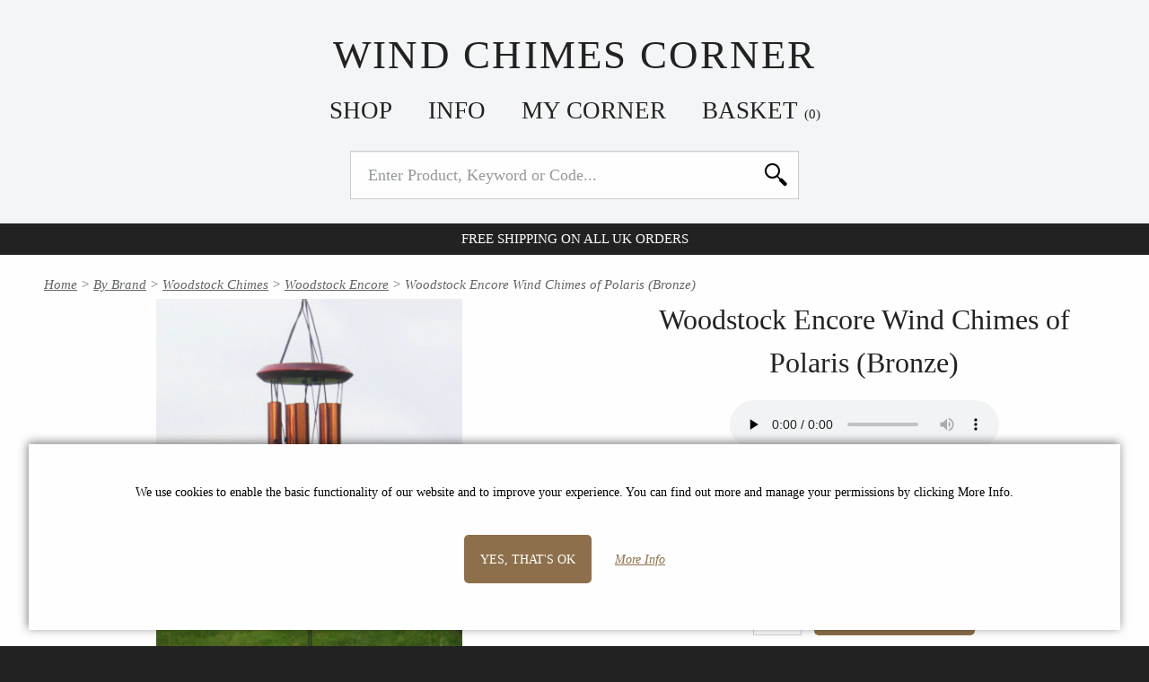

--- FILE ---
content_type: text/html; charset=UTF-8
request_url: https://www.windchimescorner.co.uk/products/woodstock-encore-polaris-chime-bronze
body_size: 10321
content:
<!DOCTYPE html>
<html class="no-js" lang="en">
	<head>
		<meta charset="utf-8">
		<title>Woodstock Encore Wind Chimes of Polaris (Bronze) | Wind Chimes Corner</title>
		<meta name="description" content=" The Chimes of Polaris is named for the North Star, which serves to mark Earth's celestial north pole. These tuned chimes include 5 bronze tubes hanging from...">		
		<meta name="viewport" content="width=device-width, initial-scale=1">
		<link rel="preload" href="https://static.b-bro.net/fonts/icomoon.ttf" as="font" type="font/ttf" crossorigin>
		<link rel="stylesheet" href="https://www.windchimescorner.co.uk/css/swlo8e.css">
		
		<link rel="apple-touch-icon" sizes="180x180" href="https://www.windchimescorner.co.uk/apple-touch-icon.png">
		<link rel="icon" type="image/png" sizes="32x32" href="https://www.windchimescorner.co.uk/favicon-32x32.png">
		<link rel="icon" type="image/png" sizes="16x16" href="https://www.windchimescorner.co.uk/favicon-16x16.png">
		<link rel="manifest" href="https://www.windchimescorner.co.uk/manifest.json">
		<meta name="theme-color" content="#ffffff">
		<link rel="canonical" href="https://www.windchimescorner.co.uk/products/woodstock-encore-polaris-chime-bronze">				<script>document.documentElement.className='js';</script>
		<script async src="https://www.googletagmanager.com/gtag/js?id=AW-1042528310"></script>
		<script>window.dataLayer=window.dataLayer||[];function gtag(){dataLayer.push(arguments);}
				gtag('consent', 'default', {'ad_storage': 'denied',  'analytics_storage': 'denied','ad_user_data': 'denied','ad_personalization': 'denied','wait_for_update': 1000});
		gtag('js',new Date());gtag('config','AW-1042528310', {'allow_enhanced_conversions':true});</script>
		<script src="https://www.windchimescorner.co.uk/js/swlo8e.js" defer></script>
				<script>(function(w,d,t,r,u){var f,n,i;w[u]=w[u]||[],f=function(){var o={ti:"85056935", enableAutoSpaTracking: true};o.q=w[u],w[u]=new UET(o),w[u].push("pageLoad")},n=d.createElement(t),n.src=r,n.async=1,n.onload=n.onreadystatechange=function(){var s=this.readyState;s&&s!=="loaded"&&s!=="complete"||(f(),n.onload=n.onreadystatechange=null)},i=d.getElementsByTagName(t)[0],i.parentNode.insertBefore(n,i)})(window,document,"script","//bat.bing.com/bat.js","uetq");</script>
							</head>
	
	<body>
		<div class="header">
						<div class="header_logo-container"><a class="logo" href="https://www.windchimescorner.co.uk/">Wind Chimes Corner </a></div>
				<nav id="js-menu" class="menu">
					<div class="m-menu">
						<a class="m-menu_item m-menu_ham icon-menu" href="#"></a>
						<a class="m-menu_item m-menu_dum"> </a>
						<div class="m-menu_item m-menu_title"><a href="https://www.windchimescorner.co.uk/">Wind Chimes Corner </a></div>
						<a class="m-menu_item m-menu_search icon-search" id="js-search-link" href="#"></a>
						<a href="https://www.windchimescorner.co.uk/basket" class="m-menu_item m-menu_basket icon-shopping-bag"><span id="js-basket-qty"></span></a>
					</div>
					<ul class="menu_buttons">
						<li class="menu_button menu_button--active">
							<a class="menu_button_link" href="#">Shop</a>
							<ul class="menu_mega menu_hierarchy">
								<li><a class="menu_mega_link" href="https://www.windchimescorner.co.uk/best-sellers">Best Sellers</a></li><li><a class="menu_mega_link" href="https://www.windchimescorner.co.uk/mega-sale" style="color: red;">SALE</a></li><li class="has-submenu" data-subid="4576"><a class="menu_mega_link" href="https://www.windchimescorner.co.uk/by-brand">By Brand</a><ul><li class="has-submenu-show"><a class="menu_mega_link" href="https://www.windchimescorner.co.uk/by-brand/woodstock">Woodstock Chimes</a><ul><li><a class="menu_mega_link" href="https://www.windchimescorner.co.uk/by-brand/woodstock-signature">Woodstock Signature</a></li><li><a class="menu_mega_link" href="https://www.windchimescorner.co.uk/paradise-chimes">- Woodstock Paradise</a></li><li><a class="menu_mega_link" href="https://www.windchimescorner.co.uk/by-brand/woodstock-famous-melodies">- Woodstock Melodies</a></li><li><a class="menu_mega_link" href="https://www.windchimescorner.co.uk/woodstock-windsinger">- Woodstock Windsinger</a></li><li><a class="menu_mega_link" href="https://www.windchimescorner.co.uk/by-brand/woodstock-encore">Woodstock Encore</a></li><li><a class="menu_mega_link" href="https://www.windchimescorner.co.uk/bells-and-gongs">Bells & Gongs</a></li></ul></li><li><a class="menu_mega_link" href="https://www.windchimescorner.co.uk/by-brand/koshi">Koshi Chimes</a></li><li><a class="menu_mega_link" href="https://www.windchimescorner.co.uk/zaphir-chimes">Zaphir Chimes</a></li><li><a class="menu_mega_link" href="https://www.windchimescorner.co.uk/by-brand/corinthian-windchimes">Corinthian Bells Chimes</a></li><li class="has-submenu-show"><a class="menu_mega_link" href="https://www.windchimescorner.co.uk/natures-melody">Nature's Melody</a><ul><li><a class="menu_mega_link" href="https://www.windchimescorner.co.uk/premiere-grande">Premiere Grande</a></li><li><a class="menu_mega_link" href="https://www.windchimescorner.co.uk/aureole-tunes">Aureole Tunes</a></li></ul></li></ul></li><li><a class="menu_mega_link" href="https://www.windchimescorner.co.uk/sound-healing">Sound Healing</a></li><li><a class="menu_mega_link" href="https://www.windchimescorner.co.uk/metal-wind-chimes">Metal Wind Chimes</a></li><li><a class="menu_mega_link" href="https://www.windchimescorner.co.uk/large-wind-chimes">Large Wind Chimes</a></li><li><a class="menu_mega_link" href="https://www.windchimescorner.co.uk/precious-stone-chimes">Crystal Chimes</a></li><li class="has-submenu" data-subid="958"><a class="menu_mega_link" href="https://www.windchimescorner.co.uk/gift-ideas">Gift Ideas</a><ul><li><a class="menu_mega_link" href="https://www.windchimescorner.co.uk/gift-ideas/gardeners">Gardeners</a></li><li><a class="menu_mega_link" href="https://www.windchimescorner.co.uk/gift-ideas/weddings">Weddings</a></li><li><a class="menu_mega_link" href="https://www.windchimescorner.co.uk/gift-ideas/meditation-and-yoga">Meditation & Yoga</a></li><li><a class="menu_mega_link" href="https://www.windchimescorner.co.uk/gift-ideas/mothers">Mothers</a></li><li><a class="menu_mega_link" href="https://www.windchimescorner.co.uk/gift-ideas/new-homes">New Homes</a></li><li><a class="menu_mega_link" href="https://www.windchimescorner.co.uk/gift-ideas/graduation">Graduation</a></li></ul></li><li class="has-submenu" data-subid="8331"><a class="menu_mega_link" href="https://www.windchimescorner.co.uk/instruments">Instruments</a><ul><li><a class="menu_mega_link" href="https://www.windchimescorner.co.uk/gongs">Gongs</a></li><li><a class="menu_mega_link" href="https://www.windchimescorner.co.uk/kalimbas-and-sansula">Kalimbas</a></li><li><a class="menu_mega_link" href="https://www.windchimescorner.co.uk/xylophones">Xylophones</a></li></ul></li><li><a class="menu_mega_link" href="https://www.windchimescorner.co.uk/gift-cards">Gift Cards</a></li>							</ul>
						</li
						><li class="menu_button">
							<a class="menu_button_link" href="#">Info</a>
							<ul class="menu_mega">
								<li><a class="menu_mega_link" href="https://www.windchimescorner.co.uk/about-us">About Us</a></li>								
								
								<li><a class="menu_mega_link" href="https://www.windchimescorner.co.uk/offers"><strong>Current Offers</strong></a></li>
								<li><a class="menu_mega_link" href="https://www.windchimescorner.co.uk/information">Information</a></li>
								<li><a class="menu_mega_link" href="https://www.windchimescorner.co.uk/cookies">Cookie Policy</a></li>
								<li><a class="menu_mega_link" href="https://www.windchimescorner.co.uk/privacy-policy">Privacy Policy</a></li>
								<li><a class="menu_mega_link" href="https://www.windchimescorner.co.uk/faq">FAQ</a></li>
								<li><a class="menu_mega_link" href="https://www.windchimescorner.co.uk/testimonials">Testimonials</a></li>
								<li><a class="menu_mega_link" href="https://www.windchimescorner.co.uk/contact">Contact Us</a></li>
							
																	<li class ="menu_mega_link menu_mega_item--new-section"><a class="menu_mega_link" href="https://www.windchimescorner.co.uk/quiz">QUIZ - Find Your Chime</a></li>
									<li><a class="menu_mega_link" href="https://www.windchimescorner.co.uk/blog/history-of-wind-chimes">History of Wind Chimes</a></li>
									<li><a class="menu_mega_link" href="https://www.windchimescorner.co.uk/blog/benefits-of-wind-chimes">What are the Benefits of Chimes?</a></li>
									<li><a class="menu_mega_link" href="https://www.windchimescorner.co.uk/blog/best-wind-chimes">What are the Best Wind Chimes?</a></li>
									<li><a class="menu_mega_link" href="https://www.windchimescorner.co.uk/blog/annoying-wind-chimes">How NOT to Annoy the Neighbours</a></li>
															</ul>
						</li
						><li class="menu_button">
							<a class="menu_button_link" href="#">My Corner</a>
							<ul class="menu_mega">
																	<li><a class="menu_mega_link" href="https://www.windchimescorner.co.uk/account/login"><strong>Log in</strong></a></li>
<li><a class="menu_mega_link" href="https://www.windchimescorner.co.uk/account/register">Register</a></li>
															</ul>
						</li
						><li class="menu_button">
							<a class="menu_button_link menu_button_link--basket" href="https://www.windchimescorner.co.uk/basket">Basket															<span id="basket-qty" data-qty="0">(0)</span>
</a>
<div id="mini-basket-ajax" class="menu_mega menu_mega--basket">
	<div class="mini-basket">
			<div class="prod-mini-list mini-basket--empty">Your basket is empty.</div>
		<div class="mini-basket_footer">
		<div class="mini-basket_total">
			<div class="mini-basket_total_label">Basket Total:</div><div class="mini-basket_total_price">£0.00</div>
		</div>
		<a class="button" href="https://www.windchimescorner.co.uk/basket">View Basket</a>
	</div>
	
</div></div>

								
						</li>
					</ul>	
				</nav>
				<div id="js-search" class="search">
					<form class="search_form" action="https://www.windchimescorner.co.uk/search" method="get">
						<input type="text" class="search_input" name="term" value="" id="js-search-input" autocapitalize="none" autocomplete="off" placeholder="Enter Product, Keyword or Code...">
												<button class="search_submit"><span>Search</span></button>
					</form>
					<div id="js-suggestions" class="search_suggestions"></div>
				</div>
				<div class="header_alert">
											<span>Free shipping on all UK orders</span>
																				
																				
										
				</div>
					</div>
				
		<div class="main-wrapper">
			<div id="js-cover">
				<div class="cover_loading"><div class="cssload-speeding-wheel"></div></div>
			</div>
			<div id="js-popup">
				<div class="popup_container">
				</div>
			</div>
			
			<div class="container container--main">
				

<script type="application/ld+json">
{
    "@context": "https://schema.org/",
    "@type": "Product",
    "sku": "6446-51439",
    "image": [
        "https://static.b-bro.net/img/400/3/woodstock-encore-polaris-chime-bronze.jpg",
        "https://static.b-bro.net/img/400/9/woodstock-encore-polaris-chime-bronze-2.jpg",
        "https://static.b-bro.net/img/600/0/woodstock-encore-polaris-chime-bronze-3.jpg",
        "https://static.b-bro.net/img/800/4/woodstock-encore-polaris-chime-bronze-4.jpg",
        "https://static.b-bro.net/img/600/4/woodstock-encore-polaris-chime-bronze-5.jpg"
    ],
    "name": "Woodstock Encore Wind Chimes of Polaris (Bronze)",
    "description": " The Chimes of Polaris is named for the North Star, which serves to mark Earth's celestial north pole. These tuned chimes include 5 bronze tubes hanging from finished ash wood. Heavy duty nylon strings. Special aluminium alloy will not rust. This top-selling wind chime creates a sound familiar to church bells. This wind chime is designed and handcrafted for superior musical performance. It is hand-tuned to a universal, pentatonic (five-note) scale. The Polaris will produce a delicate harmony of sounds for your garden. Sounds great with other Encore chimes such as the Pluto and Mars, also available from our shop. Also available in silver, verdigris here at Wind Chimes Corner. Total Length (hook to sail): 56cm (22 inches) Longest chime is 25cm long (10 inches) ",
    "brand": {
        "@type": "Brand",
        "name": "Woodstock Chimes"
    },
    "mpn": "DCB22",
    "gtin12": "028375206612",
    "offers": {
        "@type": "Offer",
        "url": "https://www.windchimescorner.co.uk/products/woodstock-encore-polaris-chime-bronze",
        "priceCurrency": "GBP",
        "price": "26.95",
        "itemCondition": "https://schema.org/NewCondition",
        "availability": "https://schema.org/InStock",
        "hasMerchantReturnPolicy": {
            "@type": "MerchantReturnPolicy",
            "applicableCountry": "GB",
            "returnPolicyCategory": "https://schema.org/MerchantReturnFiniteReturnWindow",
            "merchantReturnDays": 90,
            "returnMethod": "https://schema.org/ReturnByMail",
            "returnFees": "https://schema.org/FreeReturn"
        },
        "shippingDetails": {
            "@type": "OfferShippingDetails",
            "shippingRate": {
                "@type": "MonetaryAmount",
                "value": "0.00",
                "currency": "GBP"
            },
            "shippingDestination": {
                "@type": "DefinedRegion",
                "addressCountry": "GB"
            },
            "deliveryTime": {
                "@type": "ShippingDeliveryTime",
                "handlingTime": {
                    "@type": "QuantitativeValue",
                    "minValue": 0,
                    "maxValue": 2,
                    "unitCode": "DAY"
                },
                "transitTime": {
                    "@type": "QuantitativeValue",
                    "minValue": 1,
                    "maxValue": 1,
                    "unitCode": "DAY"
                }
            }
        }
    }
}</script>
	<div id="js-breadcrumbs" class="breadcrumbs">
					<div class="breadcrumbs_trail breadcrumb--active" data-id="4232">
			<a href="https://www.windchimescorner.co.uk">Home</a> &gt;
												<a href="https://www.windchimescorner.co.uk/by-brand">By Brand</a> &gt;
																<a href="https://www.windchimescorner.co.uk/by-brand/woodstock">Woodstock Chimes</a> &gt;
																<a href="https://www.windchimescorner.co.uk/by-brand/woodstock-encore">Woodstock Encore</a> &gt;
																Woodstock Encore Wind Chimes of Polaris (Bronze)									</div>
					<div class="breadcrumbs_trail " data-id="8033">
			<a href="https://www.windchimescorner.co.uk">Home</a> &gt;
												<a href="https://www.windchimescorner.co.uk/bronze-wind-chimes">Bronze Wind Chimes</a> &gt;
																Woodstock Encore Wind Chimes of Polaris (Bronze)									</div>
					<div class="breadcrumbs_trail " data-id="951">
			<a href="https://www.windchimescorner.co.uk">Home</a> &gt;
												<a href="https://www.windchimescorner.co.uk/best-sellers">Best Sellers</a> &gt;
																Woodstock Encore Wind Chimes of Polaris (Bronze)									</div>
					<div class="breadcrumbs_trail " data-id="5">
			<a href="https://www.windchimescorner.co.uk">Home</a> &gt;
												<a href="https://www.windchimescorner.co.uk/metal-wind-chimes">Metal Wind Chimes</a> &gt;
																Woodstock Encore Wind Chimes of Polaris (Bronze)									</div>
	
		<script type="application/ld+json">
		{
		  "@context": "http://schema.org",
		  "@type": "BreadcrumbList",
		  "itemListElement": [{
				"@type": "ListItem",
				"position": 1,
				"item": {
					"@id": "https://www.windchimescorner.co.uk",
					"name": "Home"
				}
			},{
				"@type": "ListItem",
				"position": 2,
				"item": {
					"@id": "https://www.windchimescorner.co.uk/by-brand",
					"name": "By Brand"
				}
			},{
				"@type": "ListItem",
				"position": 3,
				"item": {
					"@id": "https://www.windchimescorner.co.uk/by-brand/woodstock",
					"name": "Woodstock Chimes"
				}
			},{
				"@type": "ListItem",
				"position": 4,
				"item": {
					"@id": "https://www.windchimescorner.co.uk/by-brand/woodstock-encore",
					"name": "Woodstock Encore"
				}
			},{
				"@type": "ListItem",
				"position": 5,
				"item": {
					"@id": "https://www.windchimescorner.co.uk/products/woodstock-encore-polaris-chime-bronze",
					"name": "Woodstock Encore Wind Chimes of Polaris (Bronze)"
				}
			}]
		}
	</script>
</div>

<script type="text/javascript">
	var nobs_variants = [];
	nobs_variants['key_51439'] = ['6446-51439',26.95];	
	gtag('event', 'view_item', {'value': 26.95, 'items': [{'id': '6446-51439','google_business_vertical': 'retail'}]});</script>












<div id="product-gallery" class="gallery">
	<div class="gallery_frame">
		<div class="gallery_slides">
			<div class="gallery_slide"><img src="https://static.b-bro.net/img/400/3/woodstock-encore-polaris-chime-bronze.jpg" width="370" height="587" alt="Photo of Woodstock Encore Polaris Chime (Bronze)" data-bigimage="https://static.b-bro.net/img/400/3/woodstock-encore-polaris-chime-bronze.jpg" data-monly="1" data-imageid="4753" loading="lazy"></div><div class="gallery_slide"><img src="https://static.b-bro.net/img/400/9/woodstock-encore-polaris-chime-bronze-2.jpg" width="390" height="600" alt="Photo of Woodstock Encore Polaris Chime (Bronze)" data-bigimage="https://static.b-bro.net/img/400/9/woodstock-encore-polaris-chime-bronze-2.jpg" data-monly="1" data-imageid="4779" loading="lazy"></div><div class="gallery_slide"><img src="https://static.b-bro.net/img/600/0/woodstock-encore-polaris-chime-bronze-3.jpg" width="567" height="408" alt="Photo of Woodstock Encore Polaris Chime (Bronze)" data-bigimage="https://static.b-bro.net/img/600/0/woodstock-encore-polaris-chime-bronze-3.jpg" data-monly="1" data-imageid="4780" loading="lazy"></div><div class="gallery_slide"><img src="https://static.b-bro.net/img/600/4/woodstock-encore-polaris-chime-bronze-4.jpg" width="600" height="600" alt="Photo of Woodstock Encore Polaris Chime (Bronze)" data-bigimage="https://static.b-bro.net/img/800/4/woodstock-encore-polaris-chime-bronze-4.jpg" data-imageid="9174" loading="lazy"></div><div class="gallery_slide"><img src="https://static.b-bro.net/img/600/4/woodstock-encore-polaris-chime-bronze-5.jpg" width="450" height="768" alt="Photo of Woodstock Encore Polaris Chime (Bronze)" data-bigimage="https://static.b-bro.net/img/600/4/woodstock-encore-polaris-chime-bronze-5.jpg" data-monly="1" data-imageid="9494" loading="lazy"></div>		</div>
		<div class="gallery_zoom">
			<div class="huge-image_close">X</div>
		</div>		
		<div class="gallery_arrows" >
			<div class="gallery_arrow gallery_arrow--left">&lt;</div>
			<div class="gallery_arrow gallery_arrow--right">&gt;</div>
		</div>
		<div class="gallery_loading"><div class="cssload-speeding-wheel"></div></div>
		
	</div>
	<div class="gallery_pagination" >
		<span class="gallery_pagination--active">&#8226;</span><span>&#8226;</span><span>&#8226;</span><span>&#8226;</span><span>&#8226;</span>	</div>
	<div class="magnify-icon">Tap image to enlarge...</div>
</div>

<div class="prod_main-details">
	<header>
		<h1>Woodstock Encore Wind Chimes of Polaris (Bronze)</h1>
		<p></p>
		
				
					<audio controls preload="none">
				  <source src="https://static.b-bro.net/sounds/6446.mp3" type="audio/mpeg">
				   Your browser does not support the audio element.
			</audio>
			</header>
			<p class="prod_price">
			£26.95			
								</p>
		
		
		  
		
				
					
												<p class="merken"><span style="color:#00bb00;"><span style="font-size: 1.5rem;">&#10003;</span> <span id="bthurry">Hurry, only 1</span> In Stock</span></p>
							
		
			<form
	 name="add_to_basket"	 id="testajax"		action="https://www.windchimescorner.co.uk/basket/add"	method="POST"
			 autocomplete="off"	>						<input type="hidden" name="add_to_basket[variant_id]" value="51439">				
				
		<div id="js-prod-buttons">
						
												<label  class=" add-to-basket_qty">
		<input type="number" class="nobs-text-input" name="add_to_basket[qty]" size="5"
	value="1"  required
  autocomplete="off" 
	step="1"	min="1"	max="1"	>
		
	</label>					<label class="nobs-label-submit"><button type="submit" class="button" name="add_to_basket[submit_basket]" value="1">Add To Basket</button></label>					<label id="js-buy-now" style="display:none;" class="nobs-label-submit"><button style="background-color: #75b5b1;" type="submit" class="button" name="add_to_basket[submit_bn]" value="1">Buy Now</button></label>
													<div class="prod-sub-buttons">
				<label class="nobs-label-submit"><button type="submit" class="fake-link-button" name="add_to_basket[submit_wishlist]" value="1">Add to Wishlist</button></label> |
				<label class="nobs-label-submit"><button type="submit" class="fake-link-button" name="add_to_basket[submit_save]" value="1">Save For Later</button></label>			</div>
					</div>
			</form>
	
			
		
	
	<div style="margin-bottom:1rem; text-align:center;">
			<img src="https://static.b-bro.net/img/payment_methods.png" width="1017" height="85" loading="lazy" style="width:400px;  image-rendering: crisp-edges;image-rendering: -webkit-optimize-contrast;">
		</div>
		<div class="info-box">
								<p>Free UK Delivery</p>
														<p><strong>Delivered to You in 1-3 days (via Royal Mail tracked)</strong> - <a class="link link--low" href="https://www.windchimescorner.co.uk/information">More info...</a></p>
						
				
			</div>
			
	<div class="prod_details">
		
												
		<table class="prod_table">
			<tbody>
				
													<tr>
						<td>Dimensions</td>
						<td>55.9cm long (22&quot;)<br>											</tr>
								
												
												<tr>
					<td>Brand</td>
					<td>Woodstock Chimes</td>
				</tr>
								<tr>
					<td>Article Number</td>
					<td>6446</td>
				</tr>
																<tr>
					<td>Model Number</td>
					<td>DCB22</td>
				</tr>
																	<tr>
						<td>Colour</td>
						<td>
															Bronze													</td>
					</tr>
							</tbody>
		</table>
			</div>
	
				<style>
								.m_info_icons {text-align: center; margin-bottom: 2rem; background-color: #f4f5f6; padding: .5rem; font-size: smaller;}
								.m_info_icons span {display: inline-block; padding: 0 .75rem;}
				.m_info_icons svg {vertical-align:middle; margin-right: .5rem; height: 32px;}
				</style>
			<div class="m_info_icons">
				<p><strong>Why Buy From Us?</strong></p>
								<span>
				<svg xmlns="http://www.w3.org/2000/svg" viewBox="0 0 512 512" fill="#8d704b" ><path d="M256 0L45.725 121.403l89.901 51.903L345.9 51.904zM30.488 147.793v242.806L240.763 512V269.196zm240.749 121.403V512l210.274-121.403V147.793L271.237 269.196zm164.628 42.564l-118.982 68.695v-94.583l118.982-68.695v94.583zM376.374 69.498L166.099 190.901 256 242.804l210.274-121.401zm-29.016 233.968v24.205l58.032-33.505v-24.205z"/></svg>
				Free &amp; Insured UK Delivery
				</span><br>
				<span>
				<svg xmlns="http://www.w3.org/2000/svg" viewBox="0 0 491.668 491.668" fill="#8d704b" ><path d="M176.053 256.645c-18.445-14.116-41.436-22.59-66.452-22.59C49.07 234.055 0 283.125 0 343.656v67.604a14.34 14.34 0 0 0 14.34 14.34h115.659v-69.133c0-39.907 17.918-75.664 46.054-99.822zm-66.452-41.028c41.3 0 74.774-33.475 74.774-74.774s-33.474-74.775-74.774-74.775-74.774 33.474-74.774 74.775 33.474 74.774 74.774 74.774zm152.061 41.964c-54.607 0-98.886 44.278-98.886 98.886v54.793a14.34 14.34 0 0 0 14.34 14.34h42.085 71.51v-58.777c0-33.202 13.988-63.148 36.29-84.442-17.428-15.388-40.259-24.8-65.339-24.8zm-36.531-27.512c10.54 6.819 23.04 10.876 36.531 10.876s25.993-4.056 36.539-10.876c18.574-12.019 30.929-32.817 30.929-56.584 0-37.267-30.201-67.468-67.468-67.468-37.259 0-67.46 30.201-67.46 67.468 0 23.767 12.356 44.565 30.929 56.584zm182.447 52.664c-46.445 0-84.088 37.652-84.088 84.09v44.437a14.34 14.34 0 0 0 14.34 14.34h22.727 116.77a14.34 14.34 0 0 0 14.341-14.34v-44.437c0-46.438-37.652-84.09-84.09-84.09zm-35.873-27.087c9.851 7.961 22.221 12.93 35.873 12.93 13.66 0 26.032-4.969 35.883-12.93 13.004-10.515 21.486-26.401 21.486-44.431 0-31.688-25.68-57.376-57.369-57.376-31.682 0-57.368 25.688-57.368 57.376 0 18.03 8.481 33.916 21.495 44.431z"/></svg>
				Family-Run Business for 17 Years
				</span><br>
				<span>
				<svg xmlns="http://www.w3.org/2000/svg" viewBox="0 0 489.9 489.9" fill="#8d704b" ><circle cx="88.3" cy="361.15" r="43.5"/><circle cx="388.7" cy="361.15" r="43.5"/><path d="M396.9 133.75h-89.8v227h18.3c0-35 28.4-63.4 63.4-63.4s63.4 28.4 63.4 63.4h37.7v-98.7l-93-128.3zm-37 159.8h-22.5c-5.4 0-9.7-4.3-9.7-9.7s4.3-9.7 9.7-9.7h22.5c5.4 0 9.7 4.3 9.7 9.7.4 5.4-4.2 9.7-9.7 9.7zm-27.9-39.3v-95.6h52.5l69.2 95.6H332zM0 361.15h24.9c0-35 28.4-63.4 63.4-63.4s63.4 28.4 63.4 63.4h135.6v-71.5H0v71.5zm0-275.9v56h58.7v-9.1c0-16.4 19.1-25.5 31.8-15.1l58.6 47.6c9.6 7.8 9.6 22.5-.1 30.3l-58.6 47.3c-12.8 10.3-31.8 1.2-31.8-15.2v-9.2H0v52.5h287.2v-185H0v-.1zm78.6 140.7l57.5-46.3-57.5-46.6v27.9H0v37.4h78.6z"/></svg>
				90-Day Returns
				</span><br>
				<span>
				<svg xmlns="http://www.w3.org/2000/svg" width="100" height="18.75" viewBox="0 0 512 96"><path d="M0 0h96v96H0zM104 0h96v96h-96zM208 0h96v96h-96zM312 0h96v96h-96zM416 0h96v96h-96z" fill="#00b67a"/><path d="M48 64.7L62.6 61l6.1 18.8zm33.6-24.3H55.9L48 16.2l-7.9 24.2H14.4l20.8 15-7.9 24.2 20.8-15 12.8-9.2zM152 64.7l14.6-3.7 6.1 18.8zm33.6-24.3h-25.7L152 16.2l-7.9 24.2h-25.7l20.8 15-7.9 24.2 20.8-15 12.8-9.2zM256 64.7l14.6-3.7 6.1 18.8zm33.6-24.3h-25.7L256 16.2l-7.9 24.2h-25.7l20.8 15-7.9 24.2 20.8-15 12.8-9.2zM360 64.7l14.6-3.7 6.1 18.8zm33.6-24.3h-25.7L360 16.2l-7.9 24.2h-25.7l20.8 15-7.9 24.2 20.8-15 12.8-9.2zM464 64.7l14.6-3.7 6.1 18.8zm33.6-24.3h-25.7L464 16.2l-7.9 24.2h-25.7l20.8 15-7.9 24.2 20.8-15 12.8-9.2z" fill="#fff"/></svg>
				<b>4.9 / 5 on Trustpilot</b>
				</span>
							</div>
				
	
		
		
</div>
<div style="clear:both;"></div>	

<div class="prod_info">
			<div class="prod_details_description"><p> The Chimes of Polaris is named for the North Star, which serves to mark Earth's 
celestial north pole.</p> 
  <p>These tuned chimes include 5 bronze tubes hanging from finished ash 
wood. Heavy duty nylon strings. Special aluminium alloy will not rust.</p> 
  <p>This top-selling wind chime creates a sound familiar to church bells. This wind chime is designed and 
handcrafted for superior musical performance. It is hand-tuned to a universal, 
pentatonic (five-note) scale.</p> 
  <p>The Polaris will produce a 
delicate harmony of sounds for your garden. <br /></p> 
  <p>Sounds great with other Encore chimes such as the Pluto and Mars, also available from our shop.</p> 
  <p>Also available in silver, verdigris here at Wind Chimes Corner.</p> 
  <p>Total Length (hook to sail): 56cm (22 inches)</p> 
  <p>Longest chime is 25cm long (10 inches) <br /></p></div>			
	
	<div style="padding:1rem; background-color: #f4f5f6;"><h2>Frequently Bought Together - Buy them for £46.90</h2><div class="bt-prod-box-simple-list"><div class="prod-box-simple" style="max-width:50%;">
				<a href="https://www.windchimescorner.co.uk/products/woodstock-encore-polaris-chime-bronze"><img src="https://static.b-bro.net/img/300/3/woodstock-encore-polaris-chime-bronze.jpg" width="300" height="476" alt="Photo of Woodstock Encore Polaris Chime (Bronze)"  loading="lazy"><p>Woodstock Encore Wind Chimes of Polaris (Bronze)</p></a></div><div class="prod-box-simple" style="max-width:50%;">
				<a href="https://www.windchimescorner.co.uk/products/woodstock-wind-chimes-of-mercury-bronze"><img src="https://static.b-bro.net/img/300/4/woodstock-wind-chimes-of-mercury-bronze.jpg" width="300" height="452" alt="Photo of Woodstock Wind Chimes of Mercury (Bronze)"  loading="lazy"><p>Woodstock Encore Wind Chimes of Mercury (Bronze)</p></a></div></div><form method="post" action="https://www.windchimescorner.co.uk/basket" style="text-align: center;">
				<button type="submit" class="button" name="submit_multi_51439_5175">Add All to Basket</button>
			</form></div>
		<div class="prod_brand_info">
		<h2>Encore Chimes Sound Great Together</h2>
		<p>Woodstock's Encore Wind Chimes are designed to sound even better together, in any combination!<br>Play with the audio clips below to find you favourite combination.</p>
				<p><a class="link" href="https://www.windchimescorner.co.uk/products/woodstock-wind-chimes-of-mercury-bronze">Mercury</a>: <audio loop controls="" preload="none"><source src="https://static.b-bro.net/sounds/6102.mp3" type="audio/mpeg"></audio></p>
		<p><a class="link" href="https://www.windchimescorner.co.uk/products/woodstock-wind-chimes-of-mars-bronze">Mars</a>: <audio loop controls="" preload="none"><source src="https://static.b-bro.net/sounds/14586.mp3" type="audio/mpeg"></audio></p>
		<p><a class="link" href="https://www.windchimescorner.co.uk/products/woodstock-encore-polaris-chime-bronze">Polaris</a>: <audio loop controls="" preload="none"><source src="https://static.b-bro.net/sounds/6447.mp3" type="audio/mpeg"></audio></p>
		<p><a class="link" href="https://www.windchimescorner.co.uk/products/woodstock-encore-pluto-chime-bronze">Pluto</a>: <audio loop controls="" preload="none"><source src="https://static.b-bro.net/sounds/9521.mp3" type="audio/mpeg"></audio></p>
		<p><a class="link" href="https://www.windchimescorner.co.uk/products/woodstock-chimes-of-earth-bronze">Earth</a>: <audio loop controls="" preload="none"><source src="https://static.b-bro.net/sounds/4300.mp3" type="audio/mpeg"></audio></p>
		<p><a class="link" href="https://www.windchimescorner.co.uk/products/woodstock-wind-chimes-of-neptune-bronze">Neptune</a>: <audio loop controls="" preload="none"><source src="https://static.b-bro.net/sounds/5728.mp3" type="audio/mpeg"></audio></p>
		<p><a class="link" href="https://www.windchimescorner.co.uk/products/woodstock-chimes-of-saturn-bronze-big-ben">Saturn</a>: <audio loop controls="" preload="none"><source src="https://static.b-bro.net/sounds/9099.mp3" type="audio/mpeg"></audio></p>
		
	</div>
		
		
		
		
		
	
	
		

			<div class="prod_brand_info">
		<h2>The Woodstock Chimes Brand</h2>

<p>Founded in 1979 by instrument designer and musician Garry Kvistad, Woodstock Chimes are world renowned for their musically-tuned Wind Chimes. Their focus is on innovation, quality, design, and above all, quality tuning.</p>

<p>Woodstock Chimes need to be heard "live" to truly appreciate them.</p>

<p><em><strong>All Woodstock Chimes Products come with a 1 year warranty, and a lifetime tuning guarantee.</strong></em></p>

<iframe style="max-width: 100%;" width="560" height="315" src="https://www.youtube-nocookie.com/embed/uBxlt5_byDU?rel=0&amp;showinfo=0" frameborder="0" allow="autoplay; encrypted-media" allowfullscreen></iframe>		</div>
		
</div>

<div class="prod_share">
						<a href="mailto:?subject=Woodstock+Encore+Wind+Chimes+of+Polaris+%28Bronze%29+at+Wind+Chimes+Corner&amp;body=https%3A%2F%2Fwww.windchimescorner.co.uk%2Fproducts%2Fwoodstock-encore-polaris-chime-bronze" target="_blank" aria-label="" title="Share via Email">
				<span class="icon-envelop" aria-hidden="true"></span>
			</a>
			<a href="https://facebook.com/sharer/sharer.php?u=https%3A%2F%2Fwww.windchimescorner.co.uk%2Fproducts%2Fwoodstock-encore-polaris-chime-bronze&amp;picture=https%3A%2F%2Fstatic.b-bro.net%2Fimg%2F400%2F3%2Fwoodstock-encore-polaris-chime-bronze.jpg&amp;title=Woodstock+Encore+Wind+Chimes+of+Polaris+%28Bronze%29+at+Wind+Chimes+Corner" target="_blank" aria-label="" title="Share via Facebook">
				<span class="icon-facebook2" aria-hidden="true"></span>
			</a>
			<a href="https://twitter.com/intent/tweet/?text=Woodstock+Encore+Wind+Chimes+of+Polaris+%28Bronze%29+at+Wind+Chimes+Corner&amp;url=https%3A%2F%2Fwww.windchimescorner.co.uk%2Fproducts%2Fwoodstock-encore-polaris-chime-bronze&amp;hashtags=WindChimesCorner" target="_blank" aria-label="" title="Tweet this page">
				<span class="icon-twitter" aria-hidden="true"></span>
			</a>
			<a href="https://pinterest.com/pin/create/button/?url=https%3A%2F%2Fwww.windchimescorner.co.uk%2Fproducts%2Fwoodstock-encore-polaris-chime-bronze&amp;media=https%3A%2F%2Fstatic.b-bro.net%2Fimg%2F400%2F3%2Fwoodstock-encore-polaris-chime-bronze.jpg&amp;description=Woodstock+Encore+Wind+Chimes+of+Polaris+%28Bronze%29+at+Wind+Chimes+Corner" target="_blank" aria-label="" title="Share via Pinterest">
				<span class="icon-pinterest" aria-hidden="true"></span>
			</a>
			<a href="whatsapp://send?text=Woodstock+Encore+Wind+Chimes+of+Polaris+%28Bronze%29+at+Wind+Chimes+Corner%20https%3A%2F%2Fwww.windchimescorner.co.uk%2Fproducts%2Fwoodstock-encore-polaris-chime-bronze" target="_blank" aria-label="" title="Send via Whatsapp">
				<span class="icon-whatsapp" aria-hidden="true"></span>
			</a>
		</div>




<h2 class="notice" style="margin:1rem 0 0 0;">What Our Customers Have to Say About Our Service...</h2>


<div class="testi-table">
			<blockquote>
			<p>&quot;Just to let you know the Wind Chimes were safely delivered this morning and are now in situ tinkling away in the gentle breeze. Lovely.Thank you very much.
Regards

&quot;</p>
			<footer>Lynne Starkie</footer>
		</blockquote>
			<blockquote>
			<p>&quot;Thank you. Received with thanks.
Excellent service.
This is the third set of these chimes that i have purchased.&quot;</p>
			<footer>Margaret</footer>
		</blockquote>
			<blockquote>
			<p>&quot;Chimes of Olympus have arrived today. Beautiful, amazing sound!!!!
Thanks for quick and safe handling of order.&quot;</p>
			<footer>Traugott </footer>
		</blockquote>
	</div>

<div class="prod_similar prod_similar--page">
	<h2>You May Also Like...</h2>
	<ul class="prod-list prod-list--small">
	<li>
				<a class="prod-box " href="https://www.windchimescorner.co.uk/products/aqua-koshi-wind-chime">
					<div class="prod-box_img-container"><img src="https://static.b-bro.net/img/300/1/koshi-chime.jpg" width="300" height="699" alt="Photo of Koshi Chime"  loading="lazy"><div class="prod-box_hover-img" style="background-image: url(https://static.b-bro.net/img/300/9/koshi-wind-chimes-set-of-4.jpg);"></div></div>
					<p class="prod-box_title">Aqua Koshi Wind Chime - Water</p>
					<p class="prod-box_desc"></p><p class="prod-box_price">£38.95</p></a>
			</li><li>
				<a class="prod-box " href="https://www.windchimescorner.co.uk/products/woodstock-gregorian-soprano-wind-chime">
					<div class="prod-box_img-container"><img src="https://static.b-bro.net/img/300/0/woodstock-gregorian-soprano-wind-chime.jpg" width="300" height="346" alt="Photo of Woodstock Gregorian Soprano Wind Chime"  loading="lazy"><div class="prod-box_hover-img" style="background-image: url(https://static.b-bro.net/img/300/3/woodstock-gregorian-soprano-wind-chime-2.jpg);"></div></div>
					<p class="prod-box_title">Woodstock Gregorian Soprano Wind Chime</p>
					<p class="prod-box_desc"></p><p class="prod-box_price">£32.95</p></a>
			</li><li>
				<a class="prod-box " href="https://www.windchimescorner.co.uk/products/woodstock-wind-chimes-of-mercury-bronze">
					<div class="prod-box_img-container"><img src="https://static.b-bro.net/img/300/4/woodstock-wind-chimes-of-mercury-bronze.jpg" width="300" height="452" alt="Photo of Woodstock Wind Chimes of Mercury (Bronze)"  loading="lazy"><div class="prod-box_hover-img" style="background-image: url(https://static.b-bro.net/img/300/7/woodstock-wind-chimes-of-mercury-bronze-2.jpg);"></div></div>
					<p class="prod-box_title">Woodstock Encore Wind Chimes of Mercury (Bronze)</p>
					<p class="prod-box_desc"></p><p class="prod-box_price">£19.95</p></a>
			</li><li>
				<a class="prod-box " href="https://www.windchimescorner.co.uk/products/aria-koshi-wind-chime">
					<div class="prod-box_img-container"><img src="https://static.b-bro.net/img/300/1/koshi-chime.jpg" width="300" height="699" alt="Photo of Koshi Chime"  loading="lazy"><div class="prod-box_hover-img" style="background-image: url(https://static.b-bro.net/img/300/6/koshi-wind-chimes-set-of-.jpg);"></div></div>
					<p class="prod-box_title">Aria Koshi Wind Chime - Air</p>
					<p class="prod-box_desc"></p><p class="prod-box_price">£38.95</p></a>
			</li><li>
				<a class="prod-box " href="https://www.windchimescorner.co.uk/products/woodstock-encore-polaris-chime-silver">
					<div class="prod-box_img-container"><img src="https://static.b-bro.net/img/300/4/woodstock-encore-polaris-chime-silver.jpg" width="300" height="573" alt="Photo of Woodstock Encore Polaris Chime (Silver)"  loading="lazy"><div class="prod-box_hover-img" style="background-image: url(https://static.b-bro.net/img/300/7/woodstock-encore-polaris-chime-silver-2.jpg);"></div></div>
					<p class="prod-box_title">Woodstock Encore Wind Chimes of Polaris (Silver)</p>
					<p class="prod-box_desc"></p><p class="prod-box_price">£26.95</p></a>
			</li><li>
				<a class="prod-box " href="https://www.windchimescorner.co.uk/products/terra-koshi-wind-chime">
					<div class="prod-box_img-container"><img src="https://static.b-bro.net/img/300/1/koshi-chime.jpg" width="300" height="699" alt="Photo of Koshi Chime"  loading="lazy"><div class="prod-box_hover-img" style="background-image: url(https://static.b-bro.net/img/300/7/koshi-wind-chimes-set-of-2.jpg);"></div></div>
					<p class="prod-box_title">Terra Koshi Wind Chime - Earth</p>
					<p class="prod-box_desc"></p><p class="prod-box_price">£38.95</p></a>
			</li><li>
				<a class="prod-box " href="https://www.windchimescorner.co.uk/products/chakra-seven-stones-wind-chime">
					<div class="prod-box_img-container"><img src="https://static.b-bro.net/img/300/2/chakra-seven-stones-wind-chime4.jpg" width="300" height="476" alt=""  loading="lazy"><div class="prod-box_hover-img" style="background-image: url(https://static.b-bro.net/img/300/1/chakra-seven-stones-wind-chime-2.jpg);"></div></div>
					<p class="prod-box_title">Chakra Seven Stones Wind Chime</p>
					<p class="prod-box_desc">Available in Bronze or Silver</p><p class="prod-box_price">£22.95</p></a>
			</li><li>
				<a class="prod-box " href="https://www.windchimescorner.co.uk/products/woodstock-pluto-chime-verdigris">
					<div class="prod-box_img-container"><img src="https://static.b-bro.net/img/300/2/woodstock-pluto-chime-verdigris3.jpg" width="300" height="949" alt=""  loading="lazy"><div class="prod-box_hover-img" style="background-image: url(https://static.b-bro.net/img/300/8/woodstock-pluto-chime-verdigris.jpg);"></div></div>
					<p class="prod-box_title">Woodstock Encore Wind Chimes of Pluto (Verdigris)</p>
					<p class="prod-box_desc"></p><p class="prod-box_price">£32.95</p></a>
			</li></ul>
</div>


<div id="js-recent" data-id="6446">
</div>			</div>
		</div>
		
		<footer class="container">
					<form name="nletter_sub" class="js_nletter" action="https://www.windchimescorner.co.uk/newsletter/signup"	method="POST">
				<label>
					<input type="email" class="nobs-text-input" placeholder="Enter Email..." name="nletter_sub[email]" size="30" required>
				</label>
				<label class="contactphone2">
					Telephone: <input type="text" class="nobs-text-input" name="fphone" value="">
				</label>
				<button type="submit" class="button" name="nletter_sub[button]" value="submit">Sign Up to Newsletter</button>
			</form>
				
						<div class="footer_table">
				<div class="footer_payment">
					<img src="https://static.b-bro.net/img/payment_methods.png" width="1017" height="85" loading="lazy" style="width:508.5px;" alt="">
				</div>
			</div>
						<div class="footer_table">
				<div class="footer_links">
					<a href="https://www.windchimescorner.co.uk/information">Information</a> <a href="https://www.windchimescorner.co.uk/faq">FAQS</a> <a href="https://www.windchimescorner.co.uk/contact">Contact Us</a> - <a href="mailto:sales@windchimescorner.co.uk">sales@windchimescorner.co.uk</a>
				</div>
				<div class="footer_copyright">
					&copy;2008 - 2025 Wind Chimes Corner - A trading name of Bosco Brothers Ltd.<br>
					Stroud Business Centre, Stonedale Road, Gloucestershire, GL10 3RQ, UK<br>
					Registered in England #07763379 - VAT No. GB 975 8176 63
				</div>
			</div>
		</footer>
			</body>
</html>


--- FILE ---
content_type: text/html; charset=utf-8
request_url: https://www.youtube-nocookie.com/embed/uBxlt5_byDU?rel=0&showinfo=0
body_size: 70766
content:
<!DOCTYPE html><html lang="en" dir="ltr" data-cast-api-enabled="true"><head><meta name="viewport" content="width=device-width, initial-scale=1"><meta name="robots" content="noindex"><script nonce="Crvoj9gFiGOfZJj-GVOV_A">if ('undefined' == typeof Symbol || 'undefined' == typeof Symbol.iterator) {delete Array.prototype.entries;}</script><style name="www-roboto" nonce="qs3mOgsPcUn1IgOhqyBqgA">@font-face{font-family:'Roboto';font-style:normal;font-weight:400;font-stretch:100%;src:url(//fonts.gstatic.com/s/roboto/v48/KFO7CnqEu92Fr1ME7kSn66aGLdTylUAMa3GUBHMdazTgWw.woff2)format('woff2');unicode-range:U+0460-052F,U+1C80-1C8A,U+20B4,U+2DE0-2DFF,U+A640-A69F,U+FE2E-FE2F;}@font-face{font-family:'Roboto';font-style:normal;font-weight:400;font-stretch:100%;src:url(//fonts.gstatic.com/s/roboto/v48/KFO7CnqEu92Fr1ME7kSn66aGLdTylUAMa3iUBHMdazTgWw.woff2)format('woff2');unicode-range:U+0301,U+0400-045F,U+0490-0491,U+04B0-04B1,U+2116;}@font-face{font-family:'Roboto';font-style:normal;font-weight:400;font-stretch:100%;src:url(//fonts.gstatic.com/s/roboto/v48/KFO7CnqEu92Fr1ME7kSn66aGLdTylUAMa3CUBHMdazTgWw.woff2)format('woff2');unicode-range:U+1F00-1FFF;}@font-face{font-family:'Roboto';font-style:normal;font-weight:400;font-stretch:100%;src:url(//fonts.gstatic.com/s/roboto/v48/KFO7CnqEu92Fr1ME7kSn66aGLdTylUAMa3-UBHMdazTgWw.woff2)format('woff2');unicode-range:U+0370-0377,U+037A-037F,U+0384-038A,U+038C,U+038E-03A1,U+03A3-03FF;}@font-face{font-family:'Roboto';font-style:normal;font-weight:400;font-stretch:100%;src:url(//fonts.gstatic.com/s/roboto/v48/KFO7CnqEu92Fr1ME7kSn66aGLdTylUAMawCUBHMdazTgWw.woff2)format('woff2');unicode-range:U+0302-0303,U+0305,U+0307-0308,U+0310,U+0312,U+0315,U+031A,U+0326-0327,U+032C,U+032F-0330,U+0332-0333,U+0338,U+033A,U+0346,U+034D,U+0391-03A1,U+03A3-03A9,U+03B1-03C9,U+03D1,U+03D5-03D6,U+03F0-03F1,U+03F4-03F5,U+2016-2017,U+2034-2038,U+203C,U+2040,U+2043,U+2047,U+2050,U+2057,U+205F,U+2070-2071,U+2074-208E,U+2090-209C,U+20D0-20DC,U+20E1,U+20E5-20EF,U+2100-2112,U+2114-2115,U+2117-2121,U+2123-214F,U+2190,U+2192,U+2194-21AE,U+21B0-21E5,U+21F1-21F2,U+21F4-2211,U+2213-2214,U+2216-22FF,U+2308-230B,U+2310,U+2319,U+231C-2321,U+2336-237A,U+237C,U+2395,U+239B-23B7,U+23D0,U+23DC-23E1,U+2474-2475,U+25AF,U+25B3,U+25B7,U+25BD,U+25C1,U+25CA,U+25CC,U+25FB,U+266D-266F,U+27C0-27FF,U+2900-2AFF,U+2B0E-2B11,U+2B30-2B4C,U+2BFE,U+3030,U+FF5B,U+FF5D,U+1D400-1D7FF,U+1EE00-1EEFF;}@font-face{font-family:'Roboto';font-style:normal;font-weight:400;font-stretch:100%;src:url(//fonts.gstatic.com/s/roboto/v48/KFO7CnqEu92Fr1ME7kSn66aGLdTylUAMaxKUBHMdazTgWw.woff2)format('woff2');unicode-range:U+0001-000C,U+000E-001F,U+007F-009F,U+20DD-20E0,U+20E2-20E4,U+2150-218F,U+2190,U+2192,U+2194-2199,U+21AF,U+21E6-21F0,U+21F3,U+2218-2219,U+2299,U+22C4-22C6,U+2300-243F,U+2440-244A,U+2460-24FF,U+25A0-27BF,U+2800-28FF,U+2921-2922,U+2981,U+29BF,U+29EB,U+2B00-2BFF,U+4DC0-4DFF,U+FFF9-FFFB,U+10140-1018E,U+10190-1019C,U+101A0,U+101D0-101FD,U+102E0-102FB,U+10E60-10E7E,U+1D2C0-1D2D3,U+1D2E0-1D37F,U+1F000-1F0FF,U+1F100-1F1AD,U+1F1E6-1F1FF,U+1F30D-1F30F,U+1F315,U+1F31C,U+1F31E,U+1F320-1F32C,U+1F336,U+1F378,U+1F37D,U+1F382,U+1F393-1F39F,U+1F3A7-1F3A8,U+1F3AC-1F3AF,U+1F3C2,U+1F3C4-1F3C6,U+1F3CA-1F3CE,U+1F3D4-1F3E0,U+1F3ED,U+1F3F1-1F3F3,U+1F3F5-1F3F7,U+1F408,U+1F415,U+1F41F,U+1F426,U+1F43F,U+1F441-1F442,U+1F444,U+1F446-1F449,U+1F44C-1F44E,U+1F453,U+1F46A,U+1F47D,U+1F4A3,U+1F4B0,U+1F4B3,U+1F4B9,U+1F4BB,U+1F4BF,U+1F4C8-1F4CB,U+1F4D6,U+1F4DA,U+1F4DF,U+1F4E3-1F4E6,U+1F4EA-1F4ED,U+1F4F7,U+1F4F9-1F4FB,U+1F4FD-1F4FE,U+1F503,U+1F507-1F50B,U+1F50D,U+1F512-1F513,U+1F53E-1F54A,U+1F54F-1F5FA,U+1F610,U+1F650-1F67F,U+1F687,U+1F68D,U+1F691,U+1F694,U+1F698,U+1F6AD,U+1F6B2,U+1F6B9-1F6BA,U+1F6BC,U+1F6C6-1F6CF,U+1F6D3-1F6D7,U+1F6E0-1F6EA,U+1F6F0-1F6F3,U+1F6F7-1F6FC,U+1F700-1F7FF,U+1F800-1F80B,U+1F810-1F847,U+1F850-1F859,U+1F860-1F887,U+1F890-1F8AD,U+1F8B0-1F8BB,U+1F8C0-1F8C1,U+1F900-1F90B,U+1F93B,U+1F946,U+1F984,U+1F996,U+1F9E9,U+1FA00-1FA6F,U+1FA70-1FA7C,U+1FA80-1FA89,U+1FA8F-1FAC6,U+1FACE-1FADC,U+1FADF-1FAE9,U+1FAF0-1FAF8,U+1FB00-1FBFF;}@font-face{font-family:'Roboto';font-style:normal;font-weight:400;font-stretch:100%;src:url(//fonts.gstatic.com/s/roboto/v48/KFO7CnqEu92Fr1ME7kSn66aGLdTylUAMa3OUBHMdazTgWw.woff2)format('woff2');unicode-range:U+0102-0103,U+0110-0111,U+0128-0129,U+0168-0169,U+01A0-01A1,U+01AF-01B0,U+0300-0301,U+0303-0304,U+0308-0309,U+0323,U+0329,U+1EA0-1EF9,U+20AB;}@font-face{font-family:'Roboto';font-style:normal;font-weight:400;font-stretch:100%;src:url(//fonts.gstatic.com/s/roboto/v48/KFO7CnqEu92Fr1ME7kSn66aGLdTylUAMa3KUBHMdazTgWw.woff2)format('woff2');unicode-range:U+0100-02BA,U+02BD-02C5,U+02C7-02CC,U+02CE-02D7,U+02DD-02FF,U+0304,U+0308,U+0329,U+1D00-1DBF,U+1E00-1E9F,U+1EF2-1EFF,U+2020,U+20A0-20AB,U+20AD-20C0,U+2113,U+2C60-2C7F,U+A720-A7FF;}@font-face{font-family:'Roboto';font-style:normal;font-weight:400;font-stretch:100%;src:url(//fonts.gstatic.com/s/roboto/v48/KFO7CnqEu92Fr1ME7kSn66aGLdTylUAMa3yUBHMdazQ.woff2)format('woff2');unicode-range:U+0000-00FF,U+0131,U+0152-0153,U+02BB-02BC,U+02C6,U+02DA,U+02DC,U+0304,U+0308,U+0329,U+2000-206F,U+20AC,U+2122,U+2191,U+2193,U+2212,U+2215,U+FEFF,U+FFFD;}@font-face{font-family:'Roboto';font-style:normal;font-weight:500;font-stretch:100%;src:url(//fonts.gstatic.com/s/roboto/v48/KFO7CnqEu92Fr1ME7kSn66aGLdTylUAMa3GUBHMdazTgWw.woff2)format('woff2');unicode-range:U+0460-052F,U+1C80-1C8A,U+20B4,U+2DE0-2DFF,U+A640-A69F,U+FE2E-FE2F;}@font-face{font-family:'Roboto';font-style:normal;font-weight:500;font-stretch:100%;src:url(//fonts.gstatic.com/s/roboto/v48/KFO7CnqEu92Fr1ME7kSn66aGLdTylUAMa3iUBHMdazTgWw.woff2)format('woff2');unicode-range:U+0301,U+0400-045F,U+0490-0491,U+04B0-04B1,U+2116;}@font-face{font-family:'Roboto';font-style:normal;font-weight:500;font-stretch:100%;src:url(//fonts.gstatic.com/s/roboto/v48/KFO7CnqEu92Fr1ME7kSn66aGLdTylUAMa3CUBHMdazTgWw.woff2)format('woff2');unicode-range:U+1F00-1FFF;}@font-face{font-family:'Roboto';font-style:normal;font-weight:500;font-stretch:100%;src:url(//fonts.gstatic.com/s/roboto/v48/KFO7CnqEu92Fr1ME7kSn66aGLdTylUAMa3-UBHMdazTgWw.woff2)format('woff2');unicode-range:U+0370-0377,U+037A-037F,U+0384-038A,U+038C,U+038E-03A1,U+03A3-03FF;}@font-face{font-family:'Roboto';font-style:normal;font-weight:500;font-stretch:100%;src:url(//fonts.gstatic.com/s/roboto/v48/KFO7CnqEu92Fr1ME7kSn66aGLdTylUAMawCUBHMdazTgWw.woff2)format('woff2');unicode-range:U+0302-0303,U+0305,U+0307-0308,U+0310,U+0312,U+0315,U+031A,U+0326-0327,U+032C,U+032F-0330,U+0332-0333,U+0338,U+033A,U+0346,U+034D,U+0391-03A1,U+03A3-03A9,U+03B1-03C9,U+03D1,U+03D5-03D6,U+03F0-03F1,U+03F4-03F5,U+2016-2017,U+2034-2038,U+203C,U+2040,U+2043,U+2047,U+2050,U+2057,U+205F,U+2070-2071,U+2074-208E,U+2090-209C,U+20D0-20DC,U+20E1,U+20E5-20EF,U+2100-2112,U+2114-2115,U+2117-2121,U+2123-214F,U+2190,U+2192,U+2194-21AE,U+21B0-21E5,U+21F1-21F2,U+21F4-2211,U+2213-2214,U+2216-22FF,U+2308-230B,U+2310,U+2319,U+231C-2321,U+2336-237A,U+237C,U+2395,U+239B-23B7,U+23D0,U+23DC-23E1,U+2474-2475,U+25AF,U+25B3,U+25B7,U+25BD,U+25C1,U+25CA,U+25CC,U+25FB,U+266D-266F,U+27C0-27FF,U+2900-2AFF,U+2B0E-2B11,U+2B30-2B4C,U+2BFE,U+3030,U+FF5B,U+FF5D,U+1D400-1D7FF,U+1EE00-1EEFF;}@font-face{font-family:'Roboto';font-style:normal;font-weight:500;font-stretch:100%;src:url(//fonts.gstatic.com/s/roboto/v48/KFO7CnqEu92Fr1ME7kSn66aGLdTylUAMaxKUBHMdazTgWw.woff2)format('woff2');unicode-range:U+0001-000C,U+000E-001F,U+007F-009F,U+20DD-20E0,U+20E2-20E4,U+2150-218F,U+2190,U+2192,U+2194-2199,U+21AF,U+21E6-21F0,U+21F3,U+2218-2219,U+2299,U+22C4-22C6,U+2300-243F,U+2440-244A,U+2460-24FF,U+25A0-27BF,U+2800-28FF,U+2921-2922,U+2981,U+29BF,U+29EB,U+2B00-2BFF,U+4DC0-4DFF,U+FFF9-FFFB,U+10140-1018E,U+10190-1019C,U+101A0,U+101D0-101FD,U+102E0-102FB,U+10E60-10E7E,U+1D2C0-1D2D3,U+1D2E0-1D37F,U+1F000-1F0FF,U+1F100-1F1AD,U+1F1E6-1F1FF,U+1F30D-1F30F,U+1F315,U+1F31C,U+1F31E,U+1F320-1F32C,U+1F336,U+1F378,U+1F37D,U+1F382,U+1F393-1F39F,U+1F3A7-1F3A8,U+1F3AC-1F3AF,U+1F3C2,U+1F3C4-1F3C6,U+1F3CA-1F3CE,U+1F3D4-1F3E0,U+1F3ED,U+1F3F1-1F3F3,U+1F3F5-1F3F7,U+1F408,U+1F415,U+1F41F,U+1F426,U+1F43F,U+1F441-1F442,U+1F444,U+1F446-1F449,U+1F44C-1F44E,U+1F453,U+1F46A,U+1F47D,U+1F4A3,U+1F4B0,U+1F4B3,U+1F4B9,U+1F4BB,U+1F4BF,U+1F4C8-1F4CB,U+1F4D6,U+1F4DA,U+1F4DF,U+1F4E3-1F4E6,U+1F4EA-1F4ED,U+1F4F7,U+1F4F9-1F4FB,U+1F4FD-1F4FE,U+1F503,U+1F507-1F50B,U+1F50D,U+1F512-1F513,U+1F53E-1F54A,U+1F54F-1F5FA,U+1F610,U+1F650-1F67F,U+1F687,U+1F68D,U+1F691,U+1F694,U+1F698,U+1F6AD,U+1F6B2,U+1F6B9-1F6BA,U+1F6BC,U+1F6C6-1F6CF,U+1F6D3-1F6D7,U+1F6E0-1F6EA,U+1F6F0-1F6F3,U+1F6F7-1F6FC,U+1F700-1F7FF,U+1F800-1F80B,U+1F810-1F847,U+1F850-1F859,U+1F860-1F887,U+1F890-1F8AD,U+1F8B0-1F8BB,U+1F8C0-1F8C1,U+1F900-1F90B,U+1F93B,U+1F946,U+1F984,U+1F996,U+1F9E9,U+1FA00-1FA6F,U+1FA70-1FA7C,U+1FA80-1FA89,U+1FA8F-1FAC6,U+1FACE-1FADC,U+1FADF-1FAE9,U+1FAF0-1FAF8,U+1FB00-1FBFF;}@font-face{font-family:'Roboto';font-style:normal;font-weight:500;font-stretch:100%;src:url(//fonts.gstatic.com/s/roboto/v48/KFO7CnqEu92Fr1ME7kSn66aGLdTylUAMa3OUBHMdazTgWw.woff2)format('woff2');unicode-range:U+0102-0103,U+0110-0111,U+0128-0129,U+0168-0169,U+01A0-01A1,U+01AF-01B0,U+0300-0301,U+0303-0304,U+0308-0309,U+0323,U+0329,U+1EA0-1EF9,U+20AB;}@font-face{font-family:'Roboto';font-style:normal;font-weight:500;font-stretch:100%;src:url(//fonts.gstatic.com/s/roboto/v48/KFO7CnqEu92Fr1ME7kSn66aGLdTylUAMa3KUBHMdazTgWw.woff2)format('woff2');unicode-range:U+0100-02BA,U+02BD-02C5,U+02C7-02CC,U+02CE-02D7,U+02DD-02FF,U+0304,U+0308,U+0329,U+1D00-1DBF,U+1E00-1E9F,U+1EF2-1EFF,U+2020,U+20A0-20AB,U+20AD-20C0,U+2113,U+2C60-2C7F,U+A720-A7FF;}@font-face{font-family:'Roboto';font-style:normal;font-weight:500;font-stretch:100%;src:url(//fonts.gstatic.com/s/roboto/v48/KFO7CnqEu92Fr1ME7kSn66aGLdTylUAMa3yUBHMdazQ.woff2)format('woff2');unicode-range:U+0000-00FF,U+0131,U+0152-0153,U+02BB-02BC,U+02C6,U+02DA,U+02DC,U+0304,U+0308,U+0329,U+2000-206F,U+20AC,U+2122,U+2191,U+2193,U+2212,U+2215,U+FEFF,U+FFFD;}</style><script name="www-roboto" nonce="Crvoj9gFiGOfZJj-GVOV_A">if (document.fonts && document.fonts.load) {document.fonts.load("400 10pt Roboto", "E"); document.fonts.load("500 10pt Roboto", "E");}</script><link rel="stylesheet" href="/s/player/7d647a07/www-player.css" name="www-player" nonce="qs3mOgsPcUn1IgOhqyBqgA"><style nonce="qs3mOgsPcUn1IgOhqyBqgA">html {overflow: hidden;}body {font: 12px Roboto, Arial, sans-serif; background-color: #000; color: #fff; height: 100%; width: 100%; overflow: hidden; position: absolute; margin: 0; padding: 0;}#player {width: 100%; height: 100%;}h1 {text-align: center; color: #fff;}h3 {margin-top: 6px; margin-bottom: 3px;}.player-unavailable {position: absolute; top: 0; left: 0; right: 0; bottom: 0; padding: 25px; font-size: 13px; background: url(/img/meh7.png) 50% 65% no-repeat;}.player-unavailable .message {text-align: left; margin: 0 -5px 15px; padding: 0 5px 14px; border-bottom: 1px solid #888; font-size: 19px; font-weight: normal;}.player-unavailable a {color: #167ac6; text-decoration: none;}</style><script nonce="Crvoj9gFiGOfZJj-GVOV_A">var ytcsi={gt:function(n){n=(n||"")+"data_";return ytcsi[n]||(ytcsi[n]={tick:{},info:{},gel:{preLoggedGelInfos:[]}})},now:window.performance&&window.performance.timing&&window.performance.now&&window.performance.timing.navigationStart?function(){return window.performance.timing.navigationStart+window.performance.now()}:function(){return(new Date).getTime()},tick:function(l,t,n){var ticks=ytcsi.gt(n).tick;var v=t||ytcsi.now();if(ticks[l]){ticks["_"+l]=ticks["_"+l]||[ticks[l]];ticks["_"+l].push(v)}ticks[l]=
v},info:function(k,v,n){ytcsi.gt(n).info[k]=v},infoGel:function(p,n){ytcsi.gt(n).gel.preLoggedGelInfos.push(p)},setStart:function(t,n){ytcsi.tick("_start",t,n)}};
(function(w,d){function isGecko(){if(!w.navigator)return false;try{if(w.navigator.userAgentData&&w.navigator.userAgentData.brands&&w.navigator.userAgentData.brands.length){var brands=w.navigator.userAgentData.brands;var i=0;for(;i<brands.length;i++)if(brands[i]&&brands[i].brand==="Firefox")return true;return false}}catch(e){setTimeout(function(){throw e;})}if(!w.navigator.userAgent)return false;var ua=w.navigator.userAgent;return ua.indexOf("Gecko")>0&&ua.toLowerCase().indexOf("webkit")<0&&ua.indexOf("Edge")<
0&&ua.indexOf("Trident")<0&&ua.indexOf("MSIE")<0}ytcsi.setStart(w.performance?w.performance.timing.responseStart:null);var isPrerender=(d.visibilityState||d.webkitVisibilityState)=="prerender";var vName=!d.visibilityState&&d.webkitVisibilityState?"webkitvisibilitychange":"visibilitychange";if(isPrerender){var startTick=function(){ytcsi.setStart();d.removeEventListener(vName,startTick)};d.addEventListener(vName,startTick,false)}if(d.addEventListener)d.addEventListener(vName,function(){ytcsi.tick("vc")},
false);if(isGecko()){var isHidden=(d.visibilityState||d.webkitVisibilityState)=="hidden";if(isHidden)ytcsi.tick("vc")}var slt=function(el,t){setTimeout(function(){var n=ytcsi.now();el.loadTime=n;if(el.slt)el.slt()},t)};w.__ytRIL=function(el){if(!el.getAttribute("data-thumb"))if(w.requestAnimationFrame)w.requestAnimationFrame(function(){slt(el,0)});else slt(el,16)}})(window,document);
</script><script nonce="Crvoj9gFiGOfZJj-GVOV_A">var ytcfg={d:function(){return window.yt&&yt.config_||ytcfg.data_||(ytcfg.data_={})},get:function(k,o){return k in ytcfg.d()?ytcfg.d()[k]:o},set:function(){var a=arguments;if(a.length>1)ytcfg.d()[a[0]]=a[1];else{var k;for(k in a[0])ytcfg.d()[k]=a[0][k]}}};
ytcfg.set({"CLIENT_CANARY_STATE":"none","DEVICE":"cbr\u003dChrome\u0026cbrand\u003dapple\u0026cbrver\u003d131.0.0.0\u0026ceng\u003dWebKit\u0026cengver\u003d537.36\u0026cos\u003dMacintosh\u0026cosver\u003d10_15_7\u0026cplatform\u003dDESKTOP","EVENT_ID":"8jAhaaWiHK33u_kPieiHgQ0","EXPERIMENT_FLAGS":{"ab_det_apb_b":true,"ab_det_apm":true,"ab_det_el_h":true,"ab_det_em_inj":true,"ab_fk_sk_cl":true,"ab_l_sig_st":true,"ab_l_sig_st_e":true,"ab_sa_ef":true,"action_companion_center_align_description":true,"align_three_dot_menu_with_title_description":true,"allow_skip_networkless":true,"always_send_and_write":true,"att_web_record_metrics":true,"c3_enable_button_impression_logging":true,"c3_watch_page_component":true,"cancel_pending_navs":true,"clean_up_manual_attribution_header":true,"clear_user_partitioned_ls":true,"config_age_report_killswitch":true,"cow_optimize_idom_compat":true,"csi_config_handling_infra":true,"csi_on_gel":true,"delhi_mweb_colorful_sd":true,"delhi_mweb_colorful_sd_v2":true,"deprecate_csi_has_info":true,"deprecate_pair_servlet_enabled":true,"desktop_sparkles_light_cta_button":true,"disable_cached_masthead_data":true,"disable_child_node_auto_formatted_strings":true,"disable_enf_isd":true,"disable_log_to_visitor_layer":true,"disable_pacf_logging_for_memory_limited_tv":true,"embeds_enable_eid_enforcement_for_marketing_pages":true,"embeds_enable_eid_enforcement_for_youtube":true,"embeds_enable_eid_log_for_marketing_pages":true,"embeds_enable_info_panel_dismissal":true,"embeds_enable_pfp_always_unbranded":true,"embeds_web_nwl_disable_nocookie":true,"embeds_web_updated_shorts_definition_fix":true,"enable_ab_report_on_errorscreen":true,"enable_ab_rp_int":true,"enable_active_view_display_ad_renderer_web_home":true,"enable_ad_disclosure_banner_a11y_fix":true,"enable_async_ab_enf":true,"enable_chips_shelf_view_model_fully_reactive":true,"enable_client_creator_goal_ticker_bar_revamp":true,"enable_client_only_wiz_direct_reactions":true,"enable_client_sli_logging":true,"enable_client_streamz_web":true,"enable_client_ve_spec":true,"enable_cloud_save_error_popup_after_retry":true,"enable_cookie_reissue_iframe":true,"enable_dai_sdf_h5_preroll":true,"enable_datasync_id_header_in_web_vss_pings":true,"enable_dma_post_enforcement":true,"enable_docked_chat_messages":true,"enable_entity_store_from_dependency_injection":true,"enable_flow_logging_p4e":true,"enable_fully_reactive_badge_shape":true,"enable_inline_muted_playback_on_web_search":true,"enable_inline_muted_playback_on_web_search_for_vdc":true,"enable_inline_muted_playback_on_web_search_for_vdcb":true,"enable_is_extended_monitoring":true,"enable_is_mini_app_page_active_bugfix":true,"enable_live_overlay_feed_in_live_chat":true,"enable_logging_first_user_action_after_game_ready":true,"enable_ltc_param_fetch_from_innertube":true,"enable_masthead_mweb_padding_fix":true,"enable_menu_renderer_button_in_mweb_hclr":true,"enable_mini_app_command_handler_mweb_fix":true,"enable_mini_app_iframe_loaded_logging":true,"enable_mini_guide_downloads_item":true,"enable_mixed_direction_formatted_strings":true,"enable_modern_ia_client_icons":true,"enable_mweb_livestream_ui_update":true,"enable_names_handles_account_switcher":true,"enable_network_request_logging_on_game_events":true,"enable_new_paid_product_placement":true,"enable_obtaining_ppn_query_param":true,"enable_open_in_new_tab_icon_for_short_dr_for_desktop_search":true,"enable_open_yt_content":true,"enable_origin_query_parameter_bugfix":true,"enable_pacf_slot_asde_infeed_h5":true,"enable_pacf_slot_asde_player_byte_h5":true,"enable_pacf_slot_asde_player_byte_h5_TV":true,"enable_pause_ads_on_ytv_html5":true,"enable_payments_purchase_manager":true,"enable_pdp_icon_prefetch":true,"enable_pl_r_c_s":true,"enable_pl_r_si_fa":true,"enable_place_pivot_url":true,"enable_playable_a11y_label_with_badge_text":true,"enable_populate_att_psd_in_abe_feedback":true,"enable_populate_psd_in_abe_feedback":true,"enable_primitive_dialog_aria_hide_siblings":true,"enable_pv_screen_modern_text":true,"enable_removing_navbar_title_on_hashtag_page_mweb":true,"enable_resetting_scroll_position_on_flow_change":true,"enable_sdf_companion_h5":true,"enable_sdf_dai_h5_midroll":true,"enable_sdf_h5_endemic_mid_post_roll":true,"enable_sdf_on_h5_unplugged_vod_midroll":true,"enable_sdf_shorts_player_bytes_h5":true,"enable_sdk_performance_network_logging":true,"enable_sending_unwrapped_game_audio_as_serialized_metadata":true,"enable_sfv_effect_pivot_url":true,"enable_shorts_new_carousel":true,"enable_skip_ad_guidance_prompt":true,"enable_skippable_ads_for_unplugged_ad_pod":true,"enable_smearing_expansion_dai":true,"enable_third_party_info":true,"enable_time_out_messages":true,"enable_timeline_view_modern_transcript_fe":true,"enable_track_defined_via_mutable_signal":true,"enable_video_display_compact_button_group_for_desktop_search":true,"enable_watch_next_pause_autoplay_lact":true,"enable_web_96_bit_csn":true,"enable_web_delhi_icons":true,"enable_web_home_top_landscape_image_layout_level_click":true,"enable_web_tiered_gel":true,"enable_window_constrained_buy_flow_dialog":true,"enable_wiz_always_try_logging_info_map":true,"enable_wiz_queue_effect_and_on_init_initial_runs":true,"enable_ypc_spinners":true,"enable_yt_ata_iframe_authuser":true,"err_on_pl_r_c":true,"export_networkless_options":true,"fill_single_video_with_notify_to_lasr":true,"fix_ad_miniplayer_controls_rendering":true,"fix_ads_tracking_for_swf_config_deprecation_mweb":true,"h5_companion_enable_adcpn_macro_substitution_for_click_pings":true,"h5_inplayer_enable_adcpn_macro_substitution_for_click_pings":true,"h5_reset_cache_and_filter_before_update_masthead":true,"hide_channel_creation_title_for_mweb":true,"high_ccv_client_side_caching_h5":true,"html5_log_trigger_events_with_debug_data":true,"html5_ssdai_enable_media_end_cue_range":true,"il_attach_cache_limit":true,"il_use_view_model_logging_context":true,"is_browser_support_for_webcam_streaming":true,"json_condensed_response":true,"kev_adb_pg":true,"kevlar_display_downloads_numbers":true,"kevlar_gel_error_routing":true,"kevlar_modern_downloads_extra_compact":true,"kevlar_modern_downloads_page":true,"kevlar_modern_downloads_skip_downloads_title":true,"kevlar_watch_cinematics":true,"live_chat_enable_controller_extraction":true,"live_chat_enable_rta_manager":true,"live_chat_increased_min_height":true,"log_click_with_layer_from_element_in_command_handler":true,"log_errors_through_nwl_on_retry":true,"main_web_redirect_integration_riot":true,"mdx_enable_privacy_disclosure_ui":true,"mdx_load_cast_api_bootstrap_script":true,"medium_progress_bar_modification":true,"migrate_events_to_ts":true,"migrate_remaining_web_ad_badges_to_innertube":true,"mobile_account_menu_refresh":true,"mutable_signal_set_skip_unchanged":true,"mweb_a11y_enable_player_controls_invisible_toggle":true,"mweb_account_linking_noapp":true,"mweb_actions_command_handler":true,"mweb_allow_modern_search_suggest_behavior":true,"mweb_animated_actions":true,"mweb_app_upsell_button_direct_to_app":true,"mweb_big_boards":true,"mweb_big_progress_bar":true,"mweb_c3_disable_carve_out":true,"mweb_c3_disable_carve_out_keep_external_links":true,"mweb_c3_enable_adaptive_signals":true,"mweb_c3_endscreen":true,"mweb_c3_endscreen_v2":true,"mweb_c3_library_page_enable_recent_shelf":true,"mweb_c3_remove_web_navigation_endpoint_data":true,"mweb_c3_use_canonical_from_player_response":true,"mweb_channels_restyle_landscape_wider_buttons":true,"mweb_cinematic_fullscreen":true,"mweb_cinematic_topbar":true,"mweb_cinematic_watch":true,"mweb_command_handler":true,"mweb_delay_watch_initial_data":true,"mweb_deprecate_skip_ve_logging":true,"mweb_disable_searchbar_scroll":true,"mweb_early_logging_time_init":true,"mweb_enable_closed_captioning_button_on_player":true,"mweb_enable_keto_batch_player_fullscreen":true,"mweb_enable_keto_batch_player_progress_bar":true,"mweb_enable_keto_batch_player_tooltips":true,"mweb_enable_local_innertube_services":true,"mweb_enable_lockup_view_model_for_ucp":true,"mweb_enable_more_drawer":true,"mweb_enable_overlay_touch_manager":true,"mweb_enable_premium_carve_out_fix":true,"mweb_enable_refresh_detection":true,"mweb_enable_search_big_thumbs":true,"mweb_enable_search_imp":true,"mweb_enable_sequence_signal":true,"mweb_enable_shorts_pivot_button":true,"mweb_enable_shorts_video_preload":true,"mweb_enable_skippables_on_jio_phone":true,"mweb_enable_storyboards":true,"mweb_enable_varispeed_controller":true,"mweb_enable_warm_channel_requests":true,"mweb_enable_watch_feed_infinite_scroll":true,"mweb_enable_wrapped_unplugged_pause_membership_dialog_renderer":true,"mweb_filter_video_format_in_webfe":true,"mweb_fix_livestream_seeking":true,"mweb_fix_monitor_visibility_after_render":true,"mweb_fix_section_list_continuation_item_renderers":true,"mweb_force_ios_fallback_to_native_control":true,"mweb_fp_auto_fullscreen":true,"mweb_fullscreen_controls":true,"mweb_fullscreen_controls_action_buttons":true,"mweb_fullscreen_watch_system":true,"mweb_home_reactive_shorts":true,"mweb_innertube_search_command":true,"mweb_lang_in_html":true,"mweb_like_button_synced_with_entities":true,"mweb_like_endpoint_mutation":true,"mweb_logo_use_home_page_ve":true,"mweb_modern_player_controls_tap_target_ui":true,"mweb_modern_typography":true,"mweb_module_decoration":true,"mweb_native_control_in_faux_fullscreen_shared":true,"mweb_panel_container_inert":true,"mweb_player_delhi_dtts":true,"mweb_player_settings_use_bottom_sheet":true,"mweb_player_settings_use_bottom_sheet_kaios":true,"mweb_player_show_previous_next_buttons_in_playlist":true,"mweb_player_skip_no_op_state_changes":true,"mweb_player_user_select_none":true,"mweb_playlist_engagement_panel":true,"mweb_schedule_warm_watch_response":true,"mweb_searchbox_legacy_navigation":true,"mweb_see_fewer_shorts":true,"mweb_sheets_ui_refresh":true,"mweb_shorts_comments_panel_id_change":true,"mweb_shorts_early_continuation":true,"mweb_show_ios_smart_banner":true,"mweb_use_server_url_on_startup":true,"mweb_watch_captions_enable_auto_translate":true,"mweb_watch_captions_set_default_size":true,"mweb_watch_stop_scheduler_on_player_response":true,"mweb_watchfeed_big_thumbnails":true,"mweb_yt_searchbox":true,"networkless_logging":true,"new_csn_storage_design":true,"no_client_ve_attach_unless_shown":true,"nwl_send_from_memory_when_online":true,"pageid_as_header_web":true,"playback_settings_use_switch_menu":true,"player_controls_autonav_fix":true,"player_controls_skip_double_signal_update":true,"polymer_bad_build_labels":true,"polymer_verifiy_app_state":true,"prevent_zero_high_score_value_from_being_sent":true,"qoe_send_and_write":true,"read_data_from_web_component_wrapper":true,"reels_enable_new_latency_logging":true,"remove_masthead_channel_banner_on_refresh":true,"remove_slot_id_exited_trigger_for_dai_in_player_slot_expire":true,"replace_client_url_parsing_with_server_signal":true,"scheduler_use_raf_by_default":true,"search_ui_enable_pve_buy_button":true,"search_ui_official_cards_enable_paid_virtual_event_buy_button":true,"service_worker_enabled":true,"service_worker_push_enabled":true,"service_worker_push_home_page_prompt":true,"service_worker_push_watch_page_prompt":true,"shell_load_gcf":true,"shorten_initial_gel_batch_timeout":true,"should_use_yt_voice_endpoint_in_kaios":true,"sink_wrapper_disable_runtime_shadycss":true,"skip_invalid_ytcsi_ticks":true,"skip_setting_info_in_csi_data_object":true,"smarter_ve_dedupping":true,"smartimation_background":true,"speedmaster_no_seek":true,"start_client_gcf_mweb":true,"suppress_error_204_logging":true,"synced_panel_scrolling_controller":true,"use_color_palettes_modern_collections_v2":true,"use_core_sm":true,"use_csi_stp_handler":true,"use_event_time_ms_header":true,"use_fifo_for_networkless":true,"use_infogel_early_logging":true,"use_new_in_memory_storage":true,"use_player_abuse_bg_library":true,"use_request_time_ms_header":true,"use_session_based_sampling":true,"use_ts_visibilitylogger":true,"vss_final_ping_send_and_write":true,"vss_playback_use_send_and_write":true,"web_adaptive_repeat_ase":true,"web_always_load_chat_support":true,"web_animated_like":true,"web_api_url":true,"web_attr_string_unified_vis_mon":true,"web_autonav_allow_off_by_default":true,"web_bookmark_playlist_save_icon":true,"web_button_vm_refactor_disabled":true,"web_c3_log_app_init_finish":true,"web_csi_action_sampling_enabled":true,"web_dedupe_ve_grafting":true,"web_disable_backdrop_filter":true,"web_enable_ab_em_rsp":true,"web_enable_ab_rsp_cl":true,"web_enable_abd_ref":true,"web_enable_course_icon_update":true,"web_enable_error_204":true,"web_enable_horizontal_video_attributes_section":true,"web_enable_like_button_click_debouncing":true,"web_fix_segmented_like_dislike_undefined":true,"web_gcf_hashes_innertube":true,"web_gel_timeout_cap":true,"web_graft_ve_unified_vis_mon":true,"web_list_item_style_for_menu_items":true,"web_masthead_visited_channel_color_fix":true,"web_metadata_carousel_elref_bugfix":true,"web_parent_target_for_sheets":true,"web_persist_server_autonav_state_on_client":true,"web_playback_associated_log_ctt":true,"web_playback_associated_ve":true,"web_prefetch_preload_video":true,"web_progress_bar_draggable":true,"web_resizable_advertiser_banner_on_masthead_safari_fix":true,"web_scheduler_auto_init":true,"web_shorts_audio_track_picker":true,"web_shorts_lockup_view_model_sink":true,"web_shorts_pivot_button_view_model_reactive":true,"web_shorts_suggested_action_no_bvm":true,"web_update_panel_visibility_logging_fix":true,"web_video_attribute_view_model_a11y_fix":true,"web_watch_controls_state_signals":true,"web_yt_config_context":true,"webfe_disable_ab_em_plb":true,"webfe_mweb_watch_microdata":true,"webfe_watch_shorts_canonical_url_fix":true,"webpo_exit_on_net_err":true,"wiz_diff_overwritable":true,"wiz_memoize_stamper_items":true,"woffle_used_state_report":true,"wpo_gel_strz":true,"ytcp_paper_tooltip_use_scoped_owner_root":true,"ytidb_clear_embedded_player":true,"H5_async_logging_delay_ms":30000.0,"attention_logging_scroll_throttle":500.0,"autoplay_pause_by_lact_sampling_fraction":0.0,"cinematic_watch_effect_opacity":0.4,"formatted_description_log_warning_fraction":0.01,"log_window_onerror_fraction":0.1,"mweb_prediction_threshold":0.05,"mweb_prediction_threshold_navigation":0.05,"speedmaster_playback_rate":2.0,"tv_pacf_logging_sample_rate":0.01,"web_load_prediction_threshold":0.1,"web_navigation_prediction_threshold":0.1,"web_pbj_log_warning_rate":0.0,"web_system_health_fraction":0.01,"ytidb_transaction_ended_event_rate_limit":0.02,"active_time_update_interval_ms":10000,"att_init_delay":200,"autoplay_pause_by_lact_sec":0,"botguard_async_snapshot_timeout_ms":3000,"check_navigator_accuracy_timeout_ms":0,"cinematic_watch_css_filter_blur_strength":40,"cinematic_watch_fade_out_duration":500,"close_webview_delay_ms":100,"cloud_save_game_data_rate_limit_ms":3000,"compression_disable_point":10,"custom_active_view_tos_timeout_ms":3600000,"embeds_widget_poll_interval_ms":0,"gel_min_batch_size":3,"gel_queue_timeout_max_ms":60000,"get_async_timeout_ms":60000,"hide_cta_for_home_web_video_ads_animate_in_time":2,"html5_byterate_soft_cap":0,"initial_gel_batch_timeout":2000,"max_body_size_to_compress":500000,"max_prefetch_window_sec_for_livestream_optimization":10,"min_prefetch_offset_sec_for_livestream_optimization":20,"mini_app_container_iframe_src_update_delay_ms":0,"multiple_preview_news_duration_time":11000,"mweb_c3_toast_duration_ms":5000,"mweb_deep_link_fallback_timeout_ms":10000,"mweb_delay_response_received_actions":100,"mweb_fp_dpad_rate_limit_ms":0,"mweb_fp_dpad_watch_title_clamp_lines":0,"mweb_history_manager_cache_size":100,"mweb_history_manager_w2w_ttl":0,"mweb_ios_fullscreen_playback_transition_delay_ms":500,"mweb_ios_fullscreen_system_pause_epilson_ms":0,"mweb_override_response_store_expiration_ms":0,"mweb_shorts_early_continuation_trigger_threshold":4,"mweb_w2w_max_age_seconds":0,"mweb_watch_captions_default_size":2,"neon_dark_launch_gradient_count":3,"network_polling_interval":30000,"play_click_interval_ms":30000,"play_ping_interval_ms":10000,"prefetch_comments_ms_after_video":0,"send_config_hash_timer":0,"service_worker_push_logged_out_prompt_watches":-1,"service_worker_push_prompt_cap":-1,"service_worker_push_prompt_delay_microseconds":3888000000000,"show_mini_app_ad_frequency_cap_ms":300000,"slow_compressions_before_abandon_count":4,"speedmaster_cancellation_movement_dp":10,"speedmaster_touch_activation_ms":500,"web_foreground_heartbeat_interval_ms":28000,"web_gel_debounce_ms":10000,"web_logging_max_batch":100,"web_max_tracing_events":50,"web_tracing_session_replay":0,"wil_icon_max_concurrent_fetches":9999,"ytidb_remake_db_retries":3,"ytidb_reopen_db_retries":3,"WebClientReleaseProcessCritical__youtube_embeds_client_version_override":"","WebClientReleaseProcessCritical__youtube_embeds_web_client_version_override":"","WebClientReleaseProcessCritical__youtube_mweb_client_version_override":"","debug_forced_internalcountrycode":"","embeds_web_synth_ch_headers_banned_urls_regex":"","enable_web_media_service":"DISABLED","il_payload_scraping":"","live_chat_unicode_emoji_json_url":"https://www.gstatic.com/youtube/img/emojis/emojis-svg-9.json","mweb_deep_link_feature_tag_suffix":"11268432","mweb_enable_shorts_innertube_player_prefetch_trigger":"NONE","mweb_fp_dpad":"home,search,browse,channel,create_channel,experiments,settings,trending,oops,404,paid_memberships,sponsorship,premium,shorts","mweb_fp_dpad_linear_navigation":"","mweb_fp_dpad_linear_navigation_visitor":"","mweb_fp_dpad_visitor":"","mweb_preload_video_by_player_vars":"","mweb_sign_in_button_style":"STYLE_SUGGESTIVE_AVATAR","place_pivot_triggering_container_alternate":"","place_pivot_triggering_counterfactual_container_alternate":"","search_ui_mweb_searchbar_restyle":"DEFAULT","service_worker_push_force_notification_prompt_tag":"1","service_worker_scope":"/","suggest_exp_str":"","web_client_version_override":"","kevlar_command_handler_command_banlist":[],"mini_app_ids_without_game_ready":["UgkxHHtsak1SC8mRGHMZewc4HzeAY3yhPPmJ","Ugkx7OgzFqE6z_5Mtf4YsotGfQNII1DF_RBm"],"web_op_signal_type_banlist":[],"web_tracing_enabled_spans":["event","command"]},"GAPI_HINT_PARAMS":"m;/_/scs/abc-static/_/js/k\u003dgapi.gapi.en.UXDNXkgCDpE.O/d\u003d1/rs\u003dAHpOoo_3ykjRTrvlIBv6vfu43Rx7CYUQSA/m\u003d__features__","GAPI_HOST":"https://apis.google.com","GAPI_LOCALE":"en_US","GL":"US","HL":"en","HTML_DIR":"ltr","HTML_LANG":"en","INNERTUBE_API_KEY":"AIzaSyAO_FJ2SlqU8Q4STEHLGCilw_Y9_11qcW8","INNERTUBE_API_VERSION":"v1","INNERTUBE_CLIENT_NAME":"WEB_EMBEDDED_PLAYER","INNERTUBE_CLIENT_VERSION":"1.20251121.01.00","INNERTUBE_CONTEXT":{"client":{"hl":"en","gl":"US","remoteHost":"13.58.203.148","deviceMake":"Apple","deviceModel":"","visitorData":"CgtFdG9jUVJXcXY4VSjy4YTJBjIKCgJVUxIEGgAgYw%3D%3D","userAgent":"Mozilla/5.0 (Macintosh; Intel Mac OS X 10_15_7) AppleWebKit/537.36 (KHTML, like Gecko) Chrome/131.0.0.0 Safari/537.36; ClaudeBot/1.0; +claudebot@anthropic.com),gzip(gfe)","clientName":"WEB_EMBEDDED_PLAYER","clientVersion":"1.20251121.01.00","osName":"Macintosh","osVersion":"10_15_7","originalUrl":"https://www.youtube-nocookie.com/embed/uBxlt5_byDU?rel\u003d0\u0026showinfo\u003d0","platform":"DESKTOP","clientFormFactor":"UNKNOWN_FORM_FACTOR","configInfo":{"appInstallData":"[base64]%3D%3D"},"browserName":"Chrome","browserVersion":"131.0.0.0","acceptHeader":"text/html,application/xhtml+xml,application/xml;q\u003d0.9,image/webp,image/apng,*/*;q\u003d0.8,application/signed-exchange;v\u003db3;q\u003d0.9","deviceExperimentId":"ChxOelUzTlRNNE9UZzJOVGN3TnpZME1UQXdOQT09EPLhhMkGGPLhhMkG","rolloutToken":"CK7b0rbm95KqHBDzx_-o64SRAxjzx_-o64SRAw%3D%3D"},"user":{"lockedSafetyMode":false},"request":{"useSsl":true},"clickTracking":{"clickTrackingParams":"IhMIpeP+qOuEkQMVrfsuCR0J9CHQ"},"thirdParty":{"embeddedPlayerContext":{"embeddedPlayerEncryptedContext":"[base64]","ancestorOriginsSupported":false}}},"INNERTUBE_CONTEXT_CLIENT_NAME":56,"INNERTUBE_CONTEXT_CLIENT_VERSION":"1.20251121.01.00","INNERTUBE_CONTEXT_GL":"US","INNERTUBE_CONTEXT_HL":"en","LATEST_ECATCHER_SERVICE_TRACKING_PARAMS":{"client.name":"WEB_EMBEDDED_PLAYER"},"LOGGED_IN":false,"PAGE_BUILD_LABEL":"youtube.embeds.web_20251121_01_RC00","PAGE_CL":835098954,"SERVER_NAME":"WebFE","VISITOR_DATA":"CgtFdG9jUVJXcXY4VSjy4YTJBjIKCgJVUxIEGgAgYw%3D%3D","WEB_PLAYER_CONTEXT_CONFIGS":{"WEB_PLAYER_CONTEXT_CONFIG_ID_EMBEDDED_PLAYER":{"rootElementId":"movie_player","jsUrl":"/s/player/7d647a07/player_ias.vflset/en_US/base.js","cssUrl":"/s/player/7d647a07/www-player.css","contextId":"WEB_PLAYER_CONTEXT_CONFIG_ID_EMBEDDED_PLAYER","eventLabel":"embedded","contentRegion":"US","hl":"en_US","hostLanguage":"en","innertubeApiKey":"AIzaSyAO_FJ2SlqU8Q4STEHLGCilw_Y9_11qcW8","innertubeApiVersion":"v1","innertubeContextClientVersion":"1.20251121.01.00","disableRelatedVideos":true,"device":{"brand":"apple","model":"","browser":"Chrome","browserVersion":"131.0.0.0","os":"Macintosh","osVersion":"10_15_7","platform":"DESKTOP","interfaceName":"WEB_EMBEDDED_PLAYER","interfaceVersion":"1.20251121.01.00"},"serializedExperimentIds":"24004644,24499532,51010235,51063643,51098299,51204329,51222973,51327271,51340662,51349914,51353393,51366423,51389629,51404808,51404810,51425032,51444845,51484222,51489568,51490331,51500051,51505436,51530495,51534669,51549715,51560386,51565115,51566373,51574295,51583566,51583821,51585555,51586118,51595685,51597173,51602721,51603623,51605258,51605395,51611457,51611750,51615067,51616437,51618447,51620803,51620866,51621065,51622518,51622844,51627769,51632249,51632919,51632968,51634175,51636109,51637029,51638932,51640766,51640808,51641201,51641390,51645555,51645951,51647793,51648336,51662081,51662156,51666850,51668280,51668379,51669166,51669629,51673153,51673532,51673847,51674365,51676993,51678655,51680308,51681662,51683501,51684499,51685239,51686182,51691590,51692274,51692973","serializedExperimentFlags":"H5_async_logging_delay_ms\u003d30000.0\u0026PlayerWeb__h5_enable_advisory_rating_restrictions\u003dtrue\u0026a11y_h5_associate_survey_question\u003dtrue\u0026ab_det_apb_b\u003dtrue\u0026ab_det_apm\u003dtrue\u0026ab_det_el_h\u003dtrue\u0026ab_det_em_inj\u003dtrue\u0026ab_fk_sk_cl\u003dtrue\u0026ab_l_sig_st\u003dtrue\u0026ab_l_sig_st_e\u003dtrue\u0026ab_sa_ef\u003dtrue\u0026action_companion_center_align_description\u003dtrue\u0026ad_pod_disable_companion_persist_ads_quality\u003dtrue\u0026add_stmp_logs_for_voice_boost\u003dtrue\u0026align_three_dot_menu_with_title_description\u003dtrue\u0026allow_drm_override\u003dtrue\u0026allow_live_autoplay\u003dtrue\u0026allow_poltergust_autoplay\u003dtrue\u0026allow_skip_networkless\u003dtrue\u0026allow_vp9_1080p_mq_enc\u003dtrue\u0026always_cache_redirect_endpoint\u003dtrue\u0026always_send_and_write\u003dtrue\u0026annotation_module_vast_cards_load_logging_fraction\u003d0.0\u0026assign_drm_family_by_format\u003dtrue\u0026att_web_record_metrics\u003dtrue\u0026attention_logging_scroll_throttle\u003d500.0\u0026autoplay_time\u003d10000\u0026autoplay_time_for_fullscreen\u003d-1\u0026autoplay_time_for_music_content\u003d-1\u0026bg_vm_reinit_threshold\u003d7200000\u0026blocked_packages_for_sps\u003d[]\u0026botguard_async_snapshot_timeout_ms\u003d3000\u0026captions_url_add_ei\u003dtrue\u0026check_navigator_accuracy_timeout_ms\u003d0\u0026clean_up_manual_attribution_header\u003dtrue\u0026clear_user_partitioned_ls\u003dtrue\u0026cobalt_h5vcc_h_t_t_p3\u003d0\u0026cobalt_h5vcc_media_dot_audio_write_duration_local\u003d0\u0026cobalt_h5vcc_media_dot_player_configuration_dot_decode_to_texture_preferred\u003d0\u0026cobalt_h5vcc_media_element_dot_enable_using_media_source_attachment_methods\u003d0\u0026cobalt_h5vcc_media_element_dot_enable_using_media_source_buffered_range\u003d0\u0026cobalt_h5vcc_q_u_i_c\u003d0\u0026cobalt_h5vcc_set_prefer_minimal_post_processing\u003d0\u0026compression_disable_point\u003d10\u0026cow_optimize_idom_compat\u003dtrue\u0026csi_config_handling_infra\u003dtrue\u0026csi_on_gel\u003dtrue\u0026custom_active_view_tos_timeout_ms\u003d3600000\u0026dash_manifest_version\u003d5\u0026debug_bandaid_hostname\u003d\u0026debug_bandaid_port\u003d0\u0026debug_sherlog_username\u003d\u0026delhi_modern_player_default_thumbnail_percentage\u003d0.0\u0026delhi_modern_player_faster_autohide_delay_ms\u003d2000\u0026delhi_modern_player_pause_thumbnail_percentage\u003d0.6\u0026delhi_modern_web_player_blending_mode\u003d\u0026delhi_modern_web_player_responsive_compact_controls_threshold\u003d1500\u0026deprecate_22\u003dtrue\u0026deprecate_csi_has_info\u003dtrue\u0026deprecate_delay_ping\u003dtrue\u0026deprecate_pair_servlet_enabled\u003dtrue\u0026desktop_sparkles_light_cta_button\u003dtrue\u0026disable_av1_setting\u003dtrue\u0026disable_branding_context\u003dtrue\u0026disable_cached_masthead_data\u003dtrue\u0026disable_channel_id_check_for_suspended_channels\u003dtrue\u0026disable_child_node_auto_formatted_strings\u003dtrue\u0026disable_enf_isd\u003dtrue\u0026disable_lifa_for_supex_users\u003dtrue\u0026disable_log_to_visitor_layer\u003dtrue\u0026disable_mdx_connection_in_mdx_module_for_music_web\u003dtrue\u0026disable_pacf_logging_for_memory_limited_tv\u003dtrue\u0026disable_reduced_fullscreen_autoplay_countdown_for_minors\u003dtrue\u0026disable_reel_item_watch_format_filtering\u003dtrue\u0026disable_threegpp_progressive_formats\u003dtrue\u0026disable_touch_events_on_skip_button\u003dtrue\u0026edge_encryption_fill_primary_key_version\u003dtrue\u0026embeds_enable_embed_url_in_ads_request\u003dtrue\u0026embeds_enable_info_panel_dismissal\u003dtrue\u0026embeds_enable_move_set_center_crop_to_public\u003dtrue\u0026embeds_enable_per_video_embed_config\u003dtrue\u0026embeds_enable_pfp_always_unbranded\u003dtrue\u0026embeds_web_lite_mode\u003d1\u0026embeds_web_nwl_disable_nocookie\u003dtrue\u0026embeds_web_synth_ch_headers_banned_urls_regex\u003d\u0026enable_ab_report_on_errorscreen\u003dtrue\u0026enable_ab_rp_int\u003dtrue\u0026enable_active_view_display_ad_renderer_web_home\u003dtrue\u0026enable_active_view_lr_shorts_video\u003dtrue\u0026enable_active_view_web_shorts_video\u003dtrue\u0026enable_ad_cpn_macro_substitution_for_click_pings\u003dtrue\u0026enable_ad_disclosure_banner_a11y_fix\u003dtrue\u0026enable_app_promo_endcap_eml_on_tablet\u003dtrue\u0026enable_async_ab_enf\u003dtrue\u0026enable_cast_for_web_unplugged\u003dtrue\u0026enable_cast_on_music_web\u003dtrue\u0026enable_cleanup_masthead_autoplay_hack_fix\u003dtrue\u0026enable_client_creator_goal_ticker_bar_revamp\u003dtrue\u0026enable_client_only_wiz_direct_reactions\u003dtrue\u0026enable_client_page_id_header_for_first_party_pings\u003dtrue\u0026enable_client_sli_logging\u003dtrue\u0026enable_client_ve_spec\u003dtrue\u0026enable_cookie_reissue_iframe\u003dtrue\u0026enable_cta_banner_on_unplugged_lr\u003dtrue\u0026enable_custom_playhead_parsing\u003dtrue\u0026enable_dai_sdf_h5_preroll\u003dtrue\u0026enable_datasync_id_header_in_web_vss_pings\u003dtrue\u0026enable_dsa_ad_badge_for_action_endcap_on_android\u003dtrue\u0026enable_dsa_ad_badge_for_action_endcap_on_ios\u003dtrue\u0026enable_entity_store_from_dependency_injection\u003dtrue\u0026enable_error_corrections_infocard_web_client\u003dtrue\u0026enable_error_corrections_infocards_icon_web\u003dtrue\u0026enable_eviction_protection_for_bulleit\u003dtrue\u0026enable_flow_logging_p4e\u003dtrue\u0026enable_fully_reactive_badge_shape\u003dtrue\u0026enable_inline_muted_playback_on_web_search\u003dtrue\u0026enable_inline_muted_playback_on_web_search_for_vdc\u003dtrue\u0026enable_inline_muted_playback_on_web_search_for_vdcb\u003dtrue\u0026enable_is_extended_monitoring\u003dtrue\u0026enable_kabuki_comments_on_shorts\u003ddisabled\u0026enable_live_overlay_feed_in_live_chat\u003dtrue\u0026enable_ltc_param_fetch_from_innertube\u003dtrue\u0026enable_mixed_direction_formatted_strings\u003dtrue\u0026enable_modern_skip_button_on_web\u003dtrue\u0026enable_mweb_livestream_ui_update\u003dtrue\u0026enable_new_paid_product_placement\u003dtrue\u0026enable_open_in_new_tab_icon_for_short_dr_for_desktop_search\u003dtrue\u0026enable_out_of_stock_text_all_surfaces\u003dtrue\u0026enable_pacf_slot_asde_infeed_h5\u003dtrue\u0026enable_pacf_slot_asde_player_byte_h5\u003dtrue\u0026enable_pacf_slot_asde_player_byte_h5_TV\u003dtrue\u0026enable_paid_content_overlay_bugfix\u003dtrue\u0026enable_pause_ads_on_ytv_html5\u003dtrue\u0026enable_pl_r_c_s\u003dtrue\u0026enable_pl_r_si_fa\u003dtrue\u0026enable_policy_based_hqa_filter_in_watch_server\u003dtrue\u0026enable_populate_att_psd_in_abe_feedback\u003dtrue\u0026enable_populate_psd_in_abe_feedback\u003dtrue\u0026enable_progres_commands_lr_feeds\u003dtrue\u0026enable_pv_screen_modern_text\u003dtrue\u0026enable_rpr_token_on_ltl_lookup\u003dtrue\u0026enable_sdf_companion_h5\u003dtrue\u0026enable_sdf_dai_h5_midroll\u003dtrue\u0026enable_sdf_h5_endemic_mid_post_roll\u003dtrue\u0026enable_sdf_on_h5_unplugged_vod_midroll\u003dtrue\u0026enable_sdf_shorts_player_bytes_h5\u003dtrue\u0026enable_server_driven_abr\u003dtrue\u0026enable_server_driven_abr_for_backgroundable\u003dtrue\u0026enable_server_driven_abr_url_generation\u003dtrue\u0026enable_server_driven_readahead\u003dtrue\u0026enable_skip_ad_guidance_prompt\u003dtrue\u0026enable_skip_to_next_messaging\u003dtrue\u0026enable_skippable_ads_for_unplugged_ad_pod\u003dtrue\u0026enable_smart_skip_player_controls_shown_on_web\u003dtrue\u0026enable_smart_skip_player_controls_shown_on_web_increased_triggering_sensitivity\u003dtrue\u0026enable_smart_skip_speedmaster_on_web\u003dtrue\u0026enable_smearing_expansion_dai\u003dtrue\u0026enable_split_screen_ad_baseline_experience_endemic_live_h5\u003dtrue\u0026enable_third_party_info\u003dtrue\u0026enable_to_call_playready_backend_directly\u003dtrue\u0026enable_track_defined_via_mutable_signal\u003dtrue\u0026enable_unified_action_endcap_on_web\u003dtrue\u0026enable_video_display_compact_button_group_for_desktop_search\u003dtrue\u0026enable_voice_boost_feature\u003dtrue\u0026enable_vp9_appletv5_on_server\u003dtrue\u0026enable_watch_server_rejected_formats_logging\u003dtrue\u0026enable_web_96_bit_csn\u003dtrue\u0026enable_web_delhi_icons\u003dtrue\u0026enable_web_home_top_landscape_image_layout_level_click\u003dtrue\u0026enable_web_media_session_metadata_fix\u003dtrue\u0026enable_web_premium_varispeed_upsell\u003dtrue\u0026enable_web_tiered_gel\u003dtrue\u0026enable_wiz_always_try_logging_info_map\u003dtrue\u0026enable_wiz_queue_effect_and_on_init_initial_runs\u003dtrue\u0026enable_yt_ata_iframe_authuser\u003dtrue\u0026enable_ytv_csdai_vp9\u003dtrue\u0026err_on_pl_r_c\u003dtrue\u0026export_networkless_options\u003dtrue\u0026fill_live_request_config_in_ustreamer_config\u003dtrue\u0026fill_single_video_with_notify_to_lasr\u003dtrue\u0026filter_vb_without_non_vb_equivalents\u003dtrue\u0026filter_vp9_for_live_dai\u003dtrue\u0026fix_ad_miniplayer_controls_rendering\u003dtrue\u0026fix_ads_tracking_for_swf_config_deprecation_mweb\u003dtrue\u0026fix_h5_toggle_button_a11y\u003dtrue\u0026fix_survey_color_contrast_on_destop\u003dtrue\u0026fix_toggle_button_role_for_ad_components\u003dtrue\u0026fix_web_instream_survey_question_aria_label\u003dtrue\u0026fresca_polling_delay_override\u003d0\u0026gab_return_sabr_ssdai_config\u003dtrue\u0026gel_min_batch_size\u003d3\u0026gel_queue_timeout_max_ms\u003d60000\u0026gvi_channel_client_screen\u003dtrue\u0026h5_companion_enable_adcpn_macro_substitution_for_click_pings\u003dtrue\u0026h5_enable_ad_mbs\u003dtrue\u0026h5_inplayer_enable_adcpn_macro_substitution_for_click_pings\u003dtrue\u0026h5_reset_cache_and_filter_before_update_masthead\u003dtrue\u0026heatseeker_decoration_threshold\u003d0.0\u0026hfr_dropped_framerate_fallback_threshold\u003d0\u0026hide_cta_for_home_web_video_ads_animate_in_time\u003d2\u0026high_ccv_client_side_caching_h5\u003dtrue\u0026hls_use_new_codecs_string_api\u003dtrue\u0026html5_ad_timeout_ms\u003d0\u0026html5_adaptation_step_count\u003d0\u0026html5_ads_preroll_lock_timeout_delay_ms\u003d15000\u0026html5_allow_video_keyframe_without_audio\u003dtrue\u0026html5_android_mweb_resize_delay\u003d0\u0026html5_apply_min_failures\u003dtrue\u0026html5_apply_start_time_within_ads_for_ssdai_transitions\u003dtrue\u0026html5_atr_disable_force_fallback\u003dtrue\u0026html5_att_playback_timeout_ms\u003d30000\u0026html5_attach_num_random_bytes_to_bandaid\u003d0\u0026html5_attach_po_token_to_bandaid\u003dtrue\u0026html5_autonav_cap_idle_secs\u003d0\u0026html5_autonav_quality_cap\u003d720\u0026html5_autoplay_default_quality_cap\u003d0\u0026html5_auxiliary_estimate_weight\u003d0.0\u0026html5_av1_ordinal_cap\u003d0\u0026html5_bandaid_attach_content_po_token\u003dtrue\u0026html5_block_pip_safari_delay\u003d0\u0026html5_bypass_contention_secs\u003d0.0\u0026html5_byterate_soft_cap\u003d0\u0026html5_check_for_idle_network_interval_ms\u003d-1\u0026html5_chipset_soft_cap\u003d8192\u0026html5_cobalt_override_quic\u003d0\u0026html5_consume_all_buffered_bytes_one_poll\u003dtrue\u0026html5_continuous_goodput_probe_interval_ms\u003d0\u0026html5_d6de4_cloud_project_number\u003d868618676952\u0026html5_d6de4_defer_timeout_ms\u003d0\u0026html5_debug_data_log_probability\u003d0.0\u0026html5_decode_to_texture_cap\u003dtrue\u0026html5_default_ad_gain\u003d0.5\u0026html5_default_av1_threshold\u003d0\u0026html5_default_quality_cap\u003d0\u0026html5_defer_fetch_att_ms\u003d0\u0026html5_delayed_retry_count\u003d1\u0026html5_delayed_retry_delay_ms\u003d5000\u0026html5_deprecate_adaptive_formats_string\u003dtrue\u0026html5_deprecate_adservice\u003dtrue\u0026html5_deprecate_manifestful_fallback\u003dtrue\u0026html5_deprecate_video_tag_pool\u003dtrue\u0026html5_desktop_vr180_allow_panning\u003dtrue\u0026html5_df_downgrade_thresh\u003d0.6\u0026html5_disable_live_dvr_shrink_for_cdm_vss\u003dtrue\u0026html5_disable_loop_range_for_shorts_ads\u003dtrue\u0026html5_disable_move_pssh_to_moov\u003dtrue\u0026html5_disable_non_contiguous\u003dtrue\u0026html5_disable_snackbar_message_checking_on_seeking_to_play\u003dtrue\u0026html5_disable_ustreamer_constraint_for_sabr\u003dtrue\u0026html5_disable_web_safari_dai\u003dtrue\u0026html5_displayed_frame_rate_downgrade_threshold\u003d45\u0026html5_drm_byterate_soft_cap\u003d0\u0026html5_drm_check_all_key_error_states\u003dtrue\u0026html5_drm_cpi_license_key\u003dtrue\u0026html5_drm_live_byterate_soft_cap\u003d0\u0026html5_early_media_for_sharper_shorts\u003dtrue\u0026html5_embeds_fix_itct\u003dtrue\u0026html5_enable_ac3\u003dtrue\u0026html5_enable_audio_track_stickiness\u003dtrue\u0026html5_enable_audio_track_stickiness_phase_two\u003dtrue\u0026html5_enable_caption_changes_for_mosaic\u003dtrue\u0026html5_enable_composite_embargo\u003dtrue\u0026html5_enable_d6de4\u003dtrue\u0026html5_enable_d6de4_cold_start_and_error\u003dtrue\u0026html5_enable_d6de4_idle_priority_job\u003dtrue\u0026html5_enable_drc\u003dtrue\u0026html5_enable_drc_toggle_api\u003dtrue\u0026html5_enable_eac3\u003dtrue\u0026html5_enable_embedded_player_visibility_signals\u003dtrue\u0026html5_enable_oduc\u003dtrue\u0026html5_enable_sabr_from_watch_server\u003dtrue\u0026html5_enable_sabr_host_fallback\u003dtrue\u0026html5_enable_server_driven_request_cancellation\u003dtrue\u0026html5_enable_sps_non_fatal_logs\u003dtrue\u0026html5_enable_sps_retry_backoff_metadata_requests\u003dtrue\u0026html5_enable_ssdai_transition_with_only_enter_cuerange\u003dtrue\u0026html5_enable_triggering_cuepoint_for_slot\u003dtrue\u0026html5_enable_tvos_dash\u003dtrue\u0026html5_enable_tvos_encrypted_vp9\u003dtrue\u0026html5_enable_widevine_for_alc\u003dtrue\u0026html5_enable_widevine_for_fast_linear\u003dtrue\u0026html5_encourage_array_coalescing\u003dtrue\u0026html5_fill_default_mosaic_audio_track_id\u003dtrue\u0026html5_fix_multi_audio_offline_playback\u003dtrue\u0026html5_fixed_media_duration_for_request\u003d0\u0026html5_force_sabr_from_watch_server_for_dfss\u003dtrue\u0026html5_forward_click_tracking_params_on_reload\u003dtrue\u0026html5_gapless_ad_autoplay_on_video_to_ad_only\u003dtrue\u0026html5_gapless_ended_transition_buffer_ms\u003d200\u0026html5_gapless_handoff_close_end_long_rebuffer_cfl\u003dtrue\u0026html5_gapless_handoff_close_end_long_rebuffer_delay_ms\u003d0\u0026html5_gapless_loop_seek_offset_in_milli\u003d0\u0026html5_gapless_seek_offset\u003d0.0\u0026html5_gapless_slow_seek_cfl\u003dtrue\u0026html5_gapless_slow_seek_delay_ms\u003d0\u0026html5_gapless_slow_start_delay_ms\u003d0\u0026html5_generate_content_po_token\u003dtrue\u0026html5_generate_session_po_token\u003dtrue\u0026html5_gl_fps_threshold\u003d0\u0026html5_hard_cap_max_vertical_resolution_for_shorts\u003d0\u0026html5_hdcp_probing_stream_url\u003d\u0026html5_head_miss_secs\u003d0.0\u0026html5_hfr_quality_cap\u003d0\u0026html5_high_res_logging_percent\u003d0.01\u0026html5_hopeless_secs\u003d0\u0026html5_huli_ssdai_use_playback_state\u003dtrue\u0026html5_idle_rate_limit_ms\u003d0\u0026html5_ignore_sabrseek_during_adskip\u003dtrue\u0026html5_innertube_heartbeats_for_fairplay\u003dtrue\u0026html5_innertube_heartbeats_for_playready\u003dtrue\u0026html5_innertube_heartbeats_for_widevine\u003dtrue\u0026html5_jumbo_mobile_subsegment_readahead_target\u003d3.0\u0026html5_jumbo_ull_nonstreaming_mffa_ms\u003d4000\u0026html5_jumbo_ull_subsegment_readahead_target\u003d1.3\u0026html5_kabuki_drm_live_51_default_off\u003dtrue\u0026html5_license_constraint_delay\u003d5000\u0026html5_live_abr_head_miss_fraction\u003d0.0\u0026html5_live_abr_repredict_fraction\u003d0.0\u0026html5_live_chunk_readahead_proxima_override\u003d0\u0026html5_live_low_latency_bandwidth_window\u003d0.0\u0026html5_live_normal_latency_bandwidth_window\u003d0.0\u0026html5_live_quality_cap\u003d0\u0026html5_live_ultra_low_latency_bandwidth_window\u003d0.0\u0026html5_liveness_drift_chunk_override\u003d0\u0026html5_liveness_drift_proxima_override\u003d0\u0026html5_log_audio_abr\u003dtrue\u0026html5_log_experiment_id_from_player_response_to_ctmp\u003d\u0026html5_log_first_ssdai_requests_killswitch\u003dtrue\u0026html5_log_rebuffer_events\u003d5\u0026html5_log_trigger_events_with_debug_data\u003dtrue\u0026html5_log_vss_extra_lr_cparams_freq\u003d\u0026html5_long_rebuffer_jiggle_cmt_delay_ms\u003d0\u0026html5_long_rebuffer_ssap_clip_not_match_delay_ms\u003d0\u0026html5_long_rebuffer_threshold_ms\u003d30000\u0026html5_low_latency_adaptive_liveness_adjustment_segments\u003d0\u0026html5_low_latency_max_allowable_liveness_drift_chunks\u003d0\u0026html5_manifestless_unplugged\u003dtrue\u0026html5_manifestless_vp9_otf\u003dtrue\u0026html5_max_buffer_health_for_downgrade_prop\u003d0.0\u0026html5_max_buffer_health_for_downgrade_secs\u003d0.0\u0026html5_max_byterate\u003d0\u0026html5_max_discontinuity_rewrite_count\u003d0\u0026html5_max_drift_per_track_secs\u003d0.0\u0026html5_max_headm_for_streaming_xhr\u003d0\u0026html5_max_live_dvr_window_plus_margin_secs\u003d46800.0\u0026html5_max_quality_sel_upgrade\u003d0\u0026html5_max_redirect_response_length\u003d8192\u0026html5_max_selectable_quality_ordinal\u003d0\u0026html5_max_vertical_resolution\u003d0\u0026html5_maximum_readahead_seconds\u003d0.0\u0026html5_media_fullscreen\u003dtrue\u0026html5_media_time_weight_prop\u003d0.0\u0026html5_min_failures_to_delay_retry\u003d3\u0026html5_min_media_duration_for_append_prop\u003d0.0\u0026html5_min_media_duration_for_cabr_slice\u003d0.01\u0026html5_min_playback_advance_for_steady_state_secs\u003d0\u0026html5_min_quality_ordinal\u003d0\u0026html5_min_readbehind_cap_secs\u003d60\u0026html5_min_readbehind_secs\u003d0\u0026html5_min_seconds_between_format_selections\u003d0.0\u0026html5_min_selectable_quality_ordinal\u003d0\u0026html5_min_startup_buffered_media_duration_for_live_secs\u003d0.0\u0026html5_min_startup_buffered_media_duration_secs\u003d1.2\u0026html5_min_startup_duration_live_secs\u003d0.25\u0026html5_min_underrun_buffered_pre_steady_state_ms\u003d0\u0026html5_min_upgrade_health_secs\u003d0.0\u0026html5_minimum_readahead_seconds\u003d0.0\u0026html5_mock_content_binding_for_session_token\u003d\u0026html5_move_disable_airplay\u003dtrue\u0026html5_no_csi_on_replay\u003dtrue\u0026html5_no_placeholder_rollbacks\u003dtrue\u0026html5_non_onesie_attach_po_token\u003dtrue\u0026html5_oduc_transfer_logging\u003dtrue\u0026html5_offline_always_use_local_formats\u003dtrue\u0026html5_offline_download_timeout_retry_limit\u003d4\u0026html5_offline_failure_retry_limit\u003d2\u0026html5_offline_playback_position_sync\u003dtrue\u0026html5_offline_prevent_redownload_downloaded_video\u003dtrue\u0026html5_onesie_check_timeout\u003dtrue\u0026html5_onesie_defer_content_loader_ms\u003d0\u0026html5_onesie_live_ttl_secs\u003d8\u0026html5_onesie_premieres\u003dtrue\u0026html5_onesie_prewarm_interval_ms\u003d0\u0026html5_onesie_prewarm_max_lact_ms\u003d0\u0026html5_onesie_redirector_timeout_ms\u003d0\u0026html5_onesie_use_signed_onesie_ustreamer_config\u003dtrue\u0026html5_override_micro_discontinuities_threshold_ms\u003d-1\u0026html5_override_oversend_fraction\u003d0.0\u0026html5_paced_poll_min_health_ms\u003d0\u0026html5_paced_poll_ms\u003d0\u0026html5_pause_on_nonforeground_platform_errors\u003dtrue\u0026html5_peak_shave\u003dtrue\u0026html5_perf_cap_override_sticky\u003dtrue\u0026html5_performance_cap_floor\u003d360\u0026html5_performance_impact_profiling_timer_ms\u003d0\u0026html5_perserve_av1_perf_cap\u003dtrue\u0026html5_picture_in_picture_logging_onresize_ratio\u003d0.0\u0026html5_platform_max_buffer_health_oversend_duration_secs\u003d0.0\u0026html5_platform_minimum_readahead_seconds\u003d0.0\u0026html5_platform_whitelisted_for_frame_accurate_seeks\u003dtrue\u0026html5_player_att_initial_delay_ms\u003d3000\u0026html5_player_att_retry_delay_ms\u003d1500\u0026html5_player_autonav_logging\u003dtrue\u0026html5_player_dynamic_bottom_gradient\u003dtrue\u0026html5_player_min_build_cl\u003d-1\u0026html5_player_preload_ad_fix\u003dtrue\u0026html5_post_interrupt_readahead\u003d20\u0026html5_prefer_language_over_codec\u003dtrue\u0026html5_prefer_server_bwe3\u003dtrue\u0026html5_preload_wait_time_secs\u003d0.0\u0026html5_probe_primary_delay_base_ms\u003d0\u0026html5_process_all_encrypted_events\u003dtrue\u0026html5_publish_all_cuepoints\u003dtrue\u0026html5_qoe_proto_mock_length\u003d0\u0026html5_query_sw_secure_crypto_for_android\u003dtrue\u0026html5_random_playback_cap\u003d0\u0026html5_record_is_offline_on_playback_attempt_start\u003dtrue\u0026html5_record_ump_timing\u003dtrue\u0026html5_reload_by_kabuki_app\u003dtrue\u0026html5_remove_command_triggered_companions\u003dtrue\u0026html5_remove_not_servable_check_killswitch\u003dtrue\u0026html5_report_fatal_drm_restricted_error_killswitch\u003dtrue\u0026html5_report_slow_ads_as_error\u003dtrue\u0026html5_repredict_interval_ms\u003d0\u0026html5_request_only_hdr_or_sdr_keys\u003dtrue\u0026html5_request_size_max_kb\u003d0\u0026html5_request_size_min_kb\u003d0\u0026html5_reseek_after_time_jump_cfl\u003dtrue\u0026html5_reseek_after_time_jump_delay_ms\u003d0\u0026html5_resource_bad_status_delay_scaling\u003d1.5\u0026html5_restrict_streaming_xhr_on_sqless_requests\u003dtrue\u0026html5_retry_downloads_for_expiration\u003dtrue\u0026html5_retry_on_drm_key_error\u003dtrue\u0026html5_retry_on_drm_unavailable\u003dtrue\u0026html5_retry_quota_exceeded_via_seek\u003dtrue\u0026html5_return_playback_if_already_preloaded\u003dtrue\u0026html5_sabr_enable_server_xtag_selection\u003dtrue\u0026html5_sabr_force_max_network_interruption_duration_ms\u003d0\u0026html5_sabr_ignore_skipad_before_completion\u003dtrue\u0026html5_sabr_live_timing\u003dtrue\u0026html5_sabr_log_server_xtag_selection_onesie_mismatch\u003dtrue\u0026html5_sabr_malformed_config_retry_limit\u003d0\u0026html5_sabr_min_media_bytes_factor_to_append_for_stream\u003d0.0\u0026html5_sabr_non_streaming_xhr_vod_request_cancellation_timeout_ms\u003d0\u0026html5_sabr_quota_exceeded_retry_buffer_health_secs\u003d3.0\u0026html5_sabr_report_partial_segment_estimated_duration\u003dtrue\u0026html5_sabr_report_request_cancellation_info\u003dtrue\u0026html5_sabr_request_limit_per_period\u003d20\u0026html5_sabr_request_limit_per_period_for_low_latency\u003d50\u0026html5_sabr_request_limit_per_period_for_ultra_low_latency\u003d20\u0026html5_sabr_skip_client_audio_init_selection\u003dtrue\u0026html5_sabr_timeout_penalty_factor\u003d0.0\u0026html5_samsung_kant_limit_max_bitrate\u003d0\u0026html5_seek_jiggle_cmt_delay_ms\u003d8000\u0026html5_seek_new_elem_delay_ms\u003d12000\u0026html5_seek_new_elem_shorts_delay_ms\u003d2000\u0026html5_seek_new_media_element_shorts_reuse_cfl\u003dtrue\u0026html5_seek_new_media_element_shorts_reuse_delay_ms\u003d0\u0026html5_seek_new_media_source_shorts_reuse_cfl\u003dtrue\u0026html5_seek_new_media_source_shorts_reuse_delay_ms\u003d0\u0026html5_seek_set_cmt_delay_ms\u003d2000\u0026html5_seek_timeout_delay_ms\u003d20000\u0026html5_server_stitched_dai_decorated_url_retry_limit\u003d5\u0026html5_session_po_token_interval_time_ms\u003d900000\u0026html5_set_video_id_as_expected_content_binding\u003dtrue\u0026html5_shorts_gapless_ad_slow_start_cfl\u003dtrue\u0026html5_shorts_gapless_ad_slow_start_delay_ms\u003d0\u0026html5_shorts_gapless_next_buffer_in_seconds\u003d0\u0026html5_shorts_gapless_no_gllat\u003dtrue\u0026html5_shorts_gapless_slow_start_delay_ms\u003d0\u0026html5_show_drc_toggle\u003dtrue\u0026html5_simplified_backup_timeout_sabr_live\u003dtrue\u0026html5_skip_empty_po_token\u003dtrue\u0026html5_skip_slow_ad_delay_ms\u003d15000\u0026html5_slow_start_no_media_source_delay_ms\u003d0\u0026html5_slow_start_timeout_delay_ms\u003d20000\u0026html5_ssap_ignore_initial_seek_if_too_big\u003dtrue\u0026html5_ssdai_enable_media_end_cue_range\u003dtrue\u0026html5_ssdai_enable_new_seek_logic\u003dtrue\u0026html5_ssdai_failure_retry_limit\u003d0\u0026html5_ssdai_log_missing_ad_config_reason\u003dtrue\u0026html5_stall_factor\u003d0.0\u0026html5_sticky_duration_mos\u003d0\u0026html5_store_xhr_headers_readable\u003dtrue\u0026html5_streaming_resilience\u003dtrue\u0026html5_streaming_xhr_time_based_consolidation_ms\u003d-1\u0026html5_subsegment_readahead_load_speed_check_interval\u003d0.5\u0026html5_subsegment_readahead_min_buffer_health_secs\u003d0.25\u0026html5_subsegment_readahead_min_buffer_health_secs_on_timeout\u003d0.1\u0026html5_subsegment_readahead_min_load_speed\u003d1.5\u0026html5_subsegment_readahead_seek_latency_fudge\u003d0.5\u0026html5_subsegment_readahead_target_buffer_health_secs\u003d0.5\u0026html5_subsegment_readahead_timeout_secs\u003d2.0\u0026html5_track_overshoot\u003dtrue\u0026html5_transfer_processing_logs_interval\u003d1000\u0026html5_ugc_live_audio_51\u003dtrue\u0026html5_ugc_vod_audio_51\u003dtrue\u0026html5_unreported_seek_reseek_delay_ms\u003d0\u0026html5_update_time_on_seeked\u003dtrue\u0026html5_use_init_selected_audio\u003dtrue\u0026html5_use_jsonformatter_to_parse_player_response\u003dtrue\u0026html5_use_post_for_media\u003dtrue\u0026html5_use_server_qoe_el_value\u003dtrue\u0026html5_use_ump\u003dtrue\u0026html5_use_ump_timing\u003dtrue\u0026html5_use_video_transition_endpoint_heartbeat\u003dtrue\u0026html5_video_tbd_min_kb\u003d0\u0026html5_viewport_undersend_maximum\u003d0.0\u0026html5_volume_slider_tooltip\u003dtrue\u0026html5_wasm_initialization_delay_ms\u003d0.0\u0026html5_web_po_experiment_ids\u003d[]\u0026html5_web_po_request_key\u003d\u0026html5_web_po_token_disable_caching\u003dtrue\u0026html5_webpo_idle_priority_job\u003dtrue\u0026html5_webpo_kaios_defer_timeout_ms\u003d0\u0026html5_woffle_resume\u003dtrue\u0026html5_workaround_delay_trigger\u003dtrue\u0026html5_ypc_clickwrap_module_refactor\u003dtrue\u0026ignore_overlapping_cue_points_on_endemic_live_html5\u003dtrue\u0026il_attach_cache_limit\u003dtrue\u0026il_payload_scraping\u003d\u0026il_use_view_model_logging_context\u003dtrue\u0026initial_gel_batch_timeout\u003d2000\u0026injected_license_handler_error_code\u003d0\u0026injected_license_handler_license_status\u003d0\u0026ios_and_android_fresca_polling_delay_override\u003d0\u0026itdrm_always_generate_media_keys\u003dtrue\u0026itdrm_always_use_widevine_sdk\u003dtrue\u0026itdrm_disable_external_key_rotation_system_ids\u003d[]\u0026itdrm_enable_revocation_reporting\u003dtrue\u0026itdrm_injected_license_service_error_code\u003d0\u0026itdrm_set_sabr_license_constraint\u003dtrue\u0026itdrm_use_fairplay_sdk\u003dtrue\u0026itdrm_use_widevine_sdk_for_premium_content\u003dtrue\u0026itdrm_use_widevine_sdk_only_for_sampled_dod\u003dtrue\u0026itdrm_widevine_hardened_vmp_mode\u003dlog\u0026json_condensed_response\u003dtrue\u0026kev_adb_pg\u003dtrue\u0026kevlar_command_handler_command_banlist\u003d[]\u0026kevlar_delhi_modern_web_endscreen_ideal_tile_width_percentage\u003d0.27\u0026kevlar_delhi_modern_web_endscreen_max_rows\u003d2\u0026kevlar_delhi_modern_web_endscreen_max_width\u003d500\u0026kevlar_delhi_modern_web_endscreen_min_width\u003d200\u0026kevlar_display_downloads_numbers\u003dtrue\u0026kevlar_gel_error_routing\u003dtrue\u0026kevlar_miniplayer_expand_top\u003dtrue\u0026kevlar_miniplayer_play_pause_on_scrim\u003dtrue\u0026kevlar_modern_downloads_extra_compact\u003dtrue\u0026kevlar_modern_downloads_page\u003dtrue\u0026kevlar_modern_downloads_skip_downloads_title\u003dtrue\u0026kevlar_playback_associated_queue\u003dtrue\u0026launch_license_service_all_ott_videos_automatic_fail_open\u003dtrue\u0026live_chat_enable_controller_extraction\u003dtrue\u0026live_chat_enable_rta_manager\u003dtrue\u0026live_chunk_readahead\u003d3\u0026log_click_with_layer_from_element_in_command_handler\u003dtrue\u0026log_errors_through_nwl_on_retry\u003dtrue\u0026log_window_onerror_fraction\u003d0.1\u0026main_web_redirect_integration_riot\u003dtrue\u0026manifestless_post_live\u003dtrue\u0026manifestless_post_live_ufph\u003dtrue\u0026max_body_size_to_compress\u003d500000\u0026max_cdfe_quality_ordinal\u003d0\u0026max_prefetch_window_sec_for_livestream_optimization\u003d10\u0026max_resolution_for_white_noise\u003d360\u0026mdx_enable_privacy_disclosure_ui\u003dtrue\u0026mdx_load_cast_api_bootstrap_script\u003dtrue\u0026migrate_events_to_ts\u003dtrue\u0026migrate_remaining_web_ad_badges_to_innertube\u003dtrue\u0026min_prefetch_offset_sec_for_livestream_optimization\u003d20\u0026mta_drc_mutual_exclusion_removal\u003dtrue\u0026music_enable_shared_audio_tier_logic\u003dtrue\u0026mutable_signal_set_skip_unchanged\u003dtrue\u0026mweb_account_linking_noapp\u003dtrue\u0026mweb_c3_endscreen\u003dtrue\u0026mweb_deprecate_skip_ve_logging\u003dtrue\u0026mweb_enable_skippables_on_jio_phone\u003dtrue\u0026mweb_native_control_in_faux_fullscreen_shared\u003dtrue\u0026mweb_shorts_comments_panel_id_change\u003dtrue\u0026network_polling_interval\u003d30000\u0026networkless_logging\u003dtrue\u0026new_codecs_string_api_uses_legacy_style\u003dtrue\u0026new_csn_storage_design\u003dtrue\u0026no_client_ve_attach_unless_shown\u003dtrue\u0026no_drm_on_demand_with_cc_license\u003dtrue\u0026no_filler_video_for_ssa_playbacks\u003dtrue\u0026nwl_send_from_memory_when_online\u003dtrue\u0026onesie_add_gfe_frontline_to_player_request\u003dtrue\u0026onesie_enable_override_headm\u003dtrue\u0026override_drm_required_playback_policy_channels\u003d[]\u0026pageid_as_header_web\u003dtrue\u0026player_ads_set_adformat_on_client\u003dtrue\u0026player_bootstrap_method\u003dtrue\u0026player_destroy_old_version\u003dtrue\u0026player_enable_playback_playlist_change\u003dtrue\u0026player_underlay_min_player_width\u003d768.0\u0026player_underlay_video_width_fraction\u003d0.6\u0026player_web_canary_stage\u003d0\u0026playready_first_play_expiration\u003d-1\u0026podcasts_videostats_default_flush_interval_seconds\u003d0\u0026polymer_bad_build_labels\u003dtrue\u0026polymer_verifiy_app_state\u003dtrue\u0026populate_format_set_info_in_cdfe_formats\u003dtrue\u0026populate_head_minus_in_watch_server\u003dtrue\u0026preskip_button_style_ads_backend\u003d\u0026proxima_auto_threshold_max_network_interruption_duration_ms\u003d0\u0026proxima_auto_threshold_min_bandwidth_estimate_bytes_per_sec\u003d0\u0026qoe_nwl_downloads\u003dtrue\u0026qoe_send_and_write\u003dtrue\u0026quality_cap_for_inline_playback\u003d0\u0026quality_cap_for_inline_playback_ads\u003d0\u0026read_ahead_model_name\u003d\u0026read_data_from_web_component_wrapper\u003dtrue\u0026refactor_mta_default_track_selection\u003dtrue\u0026reject_hidden_live_formats\u003dtrue\u0026reject_live_vp9_mq_clear_with_no_abr_ladder\u003dtrue\u0026remove_masthead_channel_banner_on_refresh\u003dtrue\u0026remove_slot_id_exited_trigger_for_dai_in_player_slot_expire\u003dtrue\u0026replace_client_url_parsing_with_server_signal\u003dtrue\u0026replace_playability_retriever_in_watch\u003dtrue\u0026return_drm_product_unknown_for_clear_playbacks\u003dtrue\u0026sabr_enable_host_fallback\u003dtrue\u0026scheduler_use_raf_by_default\u003dtrue\u0026self_podding_header_string_template\u003dself_podding_interstitial_message\u0026self_podding_midroll_choice_string_template\u003dself_podding_midroll_choice\u0026send_config_hash_timer\u003d0\u0026serve_adaptive_fmts_for_live_streams\u003dtrue\u0026set_mock_id_as_expected_content_binding\u003d\u0026shell_load_gcf\u003dtrue\u0026shorten_initial_gel_batch_timeout\u003dtrue\u0026shorts_mode_to_player_api\u003dtrue\u0026simply_embedded_enable_botguard\u003dtrue\u0026sink_wrapper_disable_runtime_shadycss\u003dtrue\u0026skip_inline_muted_license_service_check\u003dtrue\u0026skip_invalid_ytcsi_ticks\u003dtrue\u0026skip_setting_info_in_csi_data_object\u003dtrue\u0026slow_compressions_before_abandon_count\u003d4\u0026smart_skip_web_player_bar_min_hover_length_milliseconds\u003d1000\u0026smarter_ve_dedupping\u003dtrue\u0026speedmaster_cancellation_movement_dp\u003d10\u0026speedmaster_playback_rate\u003d2.0\u0026speedmaster_touch_activation_ms\u003d500\u0026streaming_data_emergency_itag_blacklist\u003d[]\u0026substitute_ad_cpn_macro_in_ssdai\u003dtrue\u0026suppress_error_204_logging\u003dtrue\u0026trim_adaptive_formats_signature_cipher_for_sabr_content\u003dtrue\u0026tv_pacf_logging_sample_rate\u003d0.01\u0026tvhtml5_unplugged_preload_cache_size\u003d5\u0026use_color_palettes_modern_collections_v2\u003dtrue\u0026use_core_sm\u003dtrue\u0026use_csi_stp_handler\u003dtrue\u0026use_event_time_ms_header\u003dtrue\u0026use_fifo_for_networkless\u003dtrue\u0026use_generated_media_keys_in_fairplay_requests\u003dtrue\u0026use_infogel_early_logging\u003dtrue\u0026use_inlined_player_rpc\u003dtrue\u0026use_new_codecs_string_api\u003dtrue\u0026use_new_in_memory_storage\u003dtrue\u0026use_player_abuse_bg_library\u003dtrue\u0026use_request_time_ms_header\u003dtrue\u0026use_session_based_sampling\u003dtrue\u0026use_simplified_remove_webm_rules\u003dtrue\u0026use_ts_visibilitylogger\u003dtrue\u0026use_video_playback_premium_signal\u003dtrue\u0026variable_buffer_timeout_ms\u003d0\u0026vp9_drm_live\u003dtrue\u0026vss_final_ping_send_and_write\u003dtrue\u0026vss_playback_use_send_and_write\u003dtrue\u0026web_api_url\u003dtrue\u0026web_attr_string_unified_vis_mon\u003dtrue\u0026web_button_vm_refactor_disabled\u003dtrue\u0026web_cinematic_watch_settings\u003dtrue\u0026web_client_version_override\u003d\u0026web_collect_offline_state\u003dtrue\u0026web_csi_action_sampling_enabled\u003dtrue\u0026web_dedupe_ve_grafting\u003dtrue\u0026web_enable_ab_em_rsp\u003dtrue\u0026web_enable_ab_rsp_cl\u003dtrue\u0026web_enable_abd_ref\u003dtrue\u0026web_enable_caption_language_preference_stickiness\u003dtrue\u0026web_enable_course_icon_update\u003dtrue\u0026web_enable_error_204\u003dtrue\u0026web_enable_keyboard_shortcut_for_timely_actions\u003dtrue\u0026web_enable_timely_actions\u003dtrue\u0026web_fix_fine_scrubbing_false_play\u003dtrue\u0026web_foreground_heartbeat_interval_ms\u003d28000\u0026web_fullscreen_shorts\u003dtrue\u0026web_gcf_hashes_innertube\u003dtrue\u0026web_gel_debounce_ms\u003d10000\u0026web_gel_timeout_cap\u003dtrue\u0026web_graft_ve_unified_vis_mon\u003dtrue\u0026web_heat_map_v2\u003dtrue\u0026web_heat_marker_use_current_time\u003dtrue\u0026web_hide_next_button\u003dtrue\u0026web_hide_watch_info_empty\u003dtrue\u0026web_load_prediction_threshold\u003d0.1\u0026web_logging_max_batch\u003d100\u0026web_masthead_visited_channel_color_fix\u003dtrue\u0026web_max_tracing_events\u003d50\u0026web_navigation_prediction_threshold\u003d0.1\u0026web_op_signal_type_banlist\u003d[]\u0026web_playback_associated_log_ctt\u003dtrue\u0026web_playback_associated_ve\u003dtrue\u0026web_player_api_logging_fraction\u003d0.01\u0026web_player_big_mode_screen_width_cutoff\u003d1900\u0026web_player_default_peeking_px\u003d36\u0026web_player_enable_featured_product_banner_exclusives_on_desktop\u003dtrue\u0026web_player_enable_featured_product_banner_promotion_text_on_desktop\u003dtrue\u0026web_player_innertube_playlist_update\u003dtrue\u0026web_player_ipp_canary_type_for_logging\u003d\u0026web_player_log_click_before_generating_ve_conversion_params\u003dtrue\u0026web_player_miniplayer_in_context_menu\u003dtrue\u0026web_player_mouse_idle_wait_time_ms\u003d3000\u0026web_player_music_visualizer_treatment\u003dfake\u0026web_player_offline_playlist_auto_refresh\u003dtrue\u0026web_player_playable_sequences_refactor\u003dtrue\u0026web_player_quick_hide_timeout_ms\u003d250\u0026web_player_seek_chapters_by_shortcut\u003dtrue\u0026web_player_seek_overlay_additional_arrow_threshold\u003d200\u0026web_player_seek_overlay_duration_bump_scale\u003d0.9\u0026web_player_seek_overlay_linger_duration\u003d1000\u0026web_player_sentinel_is_uniplayer\u003dtrue\u0026web_player_shorts_audio_pivot_event_label\u003dtrue\u0026web_player_show_music_in_this_video_graphic\u003dvideo_thumbnail\u0026web_player_spacebar_control_bugfix\u003dtrue\u0026web_player_ss_dai_ad_fetching_timeout_ms\u003d15000\u0026web_player_ss_media_time_offset\u003dtrue\u0026web_player_touch_idle_wait_time_ms\u003d4000\u0026web_player_transfer_timeout_threshold_ms\u003d10800000\u0026web_player_use_cinematic_label_2\u003dtrue\u0026web_player_use_new_api_for_quality_pullback\u003dtrue\u0026web_player_use_screen_width_for_big_mode\u003dtrue\u0026web_prefetch_preload_video\u003dtrue\u0026web_progress_bar_draggable\u003dtrue\u0026web_remix_allow_up_to_3x_playback_rate\u003dtrue\u0026web_resizable_advertiser_banner_on_masthead_safari_fix\u003dtrue\u0026web_scheduler_auto_init\u003dtrue\u0026web_settings_menu_surface_custom_playback\u003dtrue\u0026web_settings_use_input_slider\u003dtrue\u0026web_shorts_audio_track_picker\u003dtrue\u0026web_shorts_pivot_button_view_model_reactive\u003dtrue\u0026web_tracing_enabled_spans\u003d[event, command]\u0026web_tracing_session_replay\u003d0\u0026web_yt_config_context\u003dtrue\u0026webfe_disable_ab_em_plb\u003dtrue\u0026webpo_exit_on_net_err\u003dtrue\u0026wil_icon_max_concurrent_fetches\u003d9999\u0026wiz_diff_overwritable\u003dtrue\u0026wiz_memoize_stamper_items\u003dtrue\u0026woffle_enable_download_status\u003dtrue\u0026woffle_used_state_report\u003dtrue\u0026wpo_gel_strz\u003dtrue\u0026write_reload_player_response_token_to_ustreamer_config_for_vod\u003dtrue\u0026ws_av1_max_height_floor\u003d0\u0026ws_av1_max_width_floor\u003d0\u0026ws_use_centralized_hqa_filter\u003dtrue\u0026ytcp_paper_tooltip_use_scoped_owner_root\u003dtrue\u0026ytidb_clear_embedded_player\u003dtrue\u0026ytidb_remake_db_retries\u003d3\u0026ytidb_reopen_db_retries\u003d3\u0026ytidb_transaction_ended_event_rate_limit\u003d0.02","hideInfo":true,"startMuted":false,"mobileIphoneSupportsInlinePlayback":true,"isMobileDevice":false,"cspNonce":"Crvoj9gFiGOfZJj-GVOV_A","canaryState":"none","enableCsiLogging":true,"loaderUrl":"https://www.windchimescorner.co.uk/products/woodstock-encore-polaris-chime-bronze","disableAutonav":false,"enableContentOwnerRelatedVideos":true,"isEmbed":true,"disableCastApi":false,"serializedEmbedConfig":"{\"hideInfoBar\":true,\"disableRelatedVideos\":true}","disableMdxCast":false,"datasyncId":"V41d91b7e||","encryptedHostFlags":"AD5ZzFTuY0Y1kgyWEd2bgg8cVVFZYKGa404-VoBqOqqxttAe7BBzFPxOOC6VqI5mQsqU0jyPqehSYGvrIn0jv9aI8axWo4BLKFWD2-qBTVxsUIfH4D6UjTsAI93y04sgPm36e2RPUe3bgx85Puv2Xap9LsJyN69SMnwTqtbLrvwgCDuTI9oIwCINBBf6DOhkucE","canaryStage":"","trustedJsUrl":{"privateDoNotAccessOrElseTrustedResourceUrlWrappedValue":"/s/player/7d647a07/player_ias.vflset/en_US/base.js"},"trustedCssUrl":{"privateDoNotAccessOrElseTrustedResourceUrlWrappedValue":"/s/player/7d647a07/www-player.css"},"houseBrandUserStatus":"not_present","enableSabrOnEmbed":false,"serializedClientExperimentFlags":"45713225\u003d0\u002645713227\u003d0\u002645718175\u003d0.0\u002645718176\u003d0.0\u002645721421\u003d0\u002645725538\u003d0.0\u002645725539\u003d0.0\u002645725540\u003d0.0\u002645725541\u003d0.0\u002645725542\u003d0.0\u002645725543\u003d0.0\u002645728334\u003d0.0\u002645729215\u003dtrue\u002645732704\u003dtrue\u002645735428\u003d4000.0\u002645737488\u003d0.0\u002645737489\u003d0.0\u002645739023\u003d0.0\u002645741339\u003d0.0\u002645741773\u003d0.0"}},"XSRF_FIELD_NAME":"session_token","XSRF_TOKEN":"[base64]\u003d\u003d","SERVER_VERSION":"prod","DATASYNC_ID":"V41d91b7e||","SERIALIZED_CLIENT_CONFIG_DATA":"[base64]%3D%3D","ROOT_VE_TYPE":16623,"CLIENT_PROTOCOL":"h2","CLIENT_TRANSPORT":"tcp","TIME_CREATED_MS":1763782898504,"VALID_SESSION_TEMPDATA_DOMAINS":["youtu.be","youtube.com","www.youtube.com","web-green-qa.youtube.com","web-release-qa.youtube.com","web-integration-qa.youtube.com","m.youtube.com","mweb-green-qa.youtube.com","mweb-release-qa.youtube.com","mweb-integration-qa.youtube.com","studio.youtube.com","studio-green-qa.youtube.com","studio-integration-qa.youtube.com"],"LOTTIE_URL":{"privateDoNotAccessOrElseTrustedResourceUrlWrappedValue":"https://www.youtube.com/s/desktop/2731d6a3/jsbin/lottie-light.vflset/lottie-light.js"},"IDENTITY_MEMENTO":{"visitor_data":"CgtFdG9jUVJXcXY4VSjy4YTJBjIKCgJVUxIEGgAgYw%3D%3D"},"PLAYER_VARS":{"embedded_player_response":"{\"responseContext\":{\"serviceTrackingParams\":[{\"service\":\"CSI\",\"params\":[{\"key\":\"c\",\"value\":\"WEB_EMBEDDED_PLAYER\"},{\"key\":\"cver\",\"value\":\"1.20251121.01.00\"},{\"key\":\"yt_li\",\"value\":\"0\"},{\"key\":\"GetEmbeddedPlayer_rid\",\"value\":\"0x46b60921d98fe537\"}]},{\"service\":\"GFEEDBACK\",\"params\":[{\"key\":\"logged_in\",\"value\":\"0\"}]},{\"service\":\"GUIDED_HELP\",\"params\":[{\"key\":\"logged_in\",\"value\":\"0\"}]},{\"service\":\"ECATCHER\",\"params\":[{\"key\":\"client.version\",\"value\":\"20251121\"},{\"key\":\"client.name\",\"value\":\"WEB_EMBEDDED_PLAYER\"}]}]},\"embedPreview\":{\"thumbnailPreviewRenderer\":{\"title\":{\"runs\":[{\"text\":\"2015 Why Woodstock\"}]},\"defaultThumbnail\":{\"thumbnails\":[{\"url\":\"https://i.ytimg.com/vi_webp/uBxlt5_byDU/default.webp\",\"width\":120,\"height\":90},{\"url\":\"https://i.ytimg.com/vi/uBxlt5_byDU/hqdefault.jpg?sqp\u003d-oaymwEbCKgBEF5IVfKriqkDDggBFQAAiEIYAXABwAEG\\u0026rs\u003dAOn4CLCch6pRPh40PIyRjYvchkFRKP-ISg\",\"width\":168,\"height\":94},{\"url\":\"https://i.ytimg.com/vi/uBxlt5_byDU/hqdefault.jpg?sqp\u003d-oaymwEbCMQBEG5IVfKriqkDDggBFQAAiEIYAXABwAEG\\u0026rs\u003dAOn4CLAIGPtNsUs-nyvAGR0QmGwqMvDbFg\",\"width\":196,\"height\":110},{\"url\":\"https://i.ytimg.com/vi/uBxlt5_byDU/hqdefault.jpg?sqp\u003d-oaymwEcCPYBEIoBSFXyq4qpAw4IARUAAIhCGAFwAcABBg\u003d\u003d\\u0026rs\u003dAOn4CLAq1v45jGX0VEcrv8GyheqjqX0FwQ\",\"width\":246,\"height\":138},{\"url\":\"https://i.ytimg.com/vi_webp/uBxlt5_byDU/mqdefault.webp\",\"width\":320,\"height\":180},{\"url\":\"https://i.ytimg.com/vi/uBxlt5_byDU/hqdefault.jpg?sqp\u003d-oaymwEcCNACELwBSFXyq4qpAw4IARUAAIhCGAFwAcABBg\u003d\u003d\\u0026rs\u003dAOn4CLA_fUPCxkKlsEle0alB6HVWk-N5JA\",\"width\":336,\"height\":188},{\"url\":\"https://i.ytimg.com/vi_webp/uBxlt5_byDU/hqdefault.webp\",\"width\":480,\"height\":360},{\"url\":\"https://i.ytimg.com/vi_webp/uBxlt5_byDU/sddefault.webp\",\"width\":640,\"height\":480},{\"url\":\"https://i.ytimg.com/vi_webp/uBxlt5_byDU/maxresdefault.webp\",\"width\":1920,\"height\":1080}]},\"playButton\":{\"buttonRenderer\":{\"style\":\"STYLE_DEFAULT\",\"size\":\"SIZE_DEFAULT\",\"isDisabled\":false,\"navigationEndpoint\":{\"clickTrackingParams\":\"CAkQ8FsiEwjMpIGp64SRAxULm8IBHbY0PILKAQQPL6gz\",\"watchEndpoint\":{\"videoId\":\"uBxlt5_byDU\"}},\"accessibility\":{\"label\":\"Play 2015 Why Woodstock\"},\"trackingParams\":\"CAkQ8FsiEwjMpIGp64SRAxULm8IBHbY0PII\u003d\"}},\"videoDetails\":{\"embeddedPlayerOverlayVideoDetailsRenderer\":{\"channelThumbnail\":{\"thumbnails\":[{\"url\":\"https://yt3.ggpht.com/UwcDVhJpuoqHvLhEaMIyOc91Q9xmh0MUwlLVlH0L9RA19XuwG1XeWy2Ltz-oW0aIVGRkRzKydvY\u003ds68-c-k-c0x00ffffff-no-rj\",\"width\":68,\"height\":68}]},\"collapsedRenderer\":{\"embeddedPlayerOverlayVideoDetailsCollapsedRenderer\":{\"title\":{\"runs\":[{\"text\":\"2015 Why Woodstock\",\"navigationEndpoint\":{\"clickTrackingParams\":\"CAgQ46ICIhMIzKSBqeuEkQMVC5vCAR22NDyCygEEDy-oMw\u003d\u003d\",\"urlEndpoint\":{\"url\":\"https://www.youtube.com/watch?v\u003duBxlt5_byDU\"}}}]},\"subtitle\":{\"runs\":[{\"text\":\"26K views • 7 comments\"}]},\"trackingParams\":\"CAgQ46ICIhMIzKSBqeuEkQMVC5vCAR22NDyC\"}},\"expandedRenderer\":{\"embeddedPlayerOverlayVideoDetailsExpandedRenderer\":{\"title\":{\"runs\":[{\"text\":\"WoodstockChimes\"}]},\"subscribeButton\":{\"subscribeButtonRenderer\":{\"buttonText\":{\"runs\":[{\"text\":\"Subscribe\"}]},\"subscribed\":false,\"enabled\":true,\"type\":\"FREE\",\"channelId\":\"UCpt6EQ7D-h6jMwRENZOlwOA\",\"showPreferences\":false,\"subscribedButtonText\":{\"runs\":[{\"text\":\"Subscribed\"}]},\"unsubscribedButtonText\":{\"runs\":[{\"text\":\"Subscribe\"}]},\"trackingParams\":\"CAcQmysiEwjMpIGp64SRAxULm8IBHbY0PIIyCWl2LWVtYmVkcw\u003d\u003d\",\"unsubscribeButtonText\":{\"runs\":[{\"text\":\"Unsubscribe\"}]},\"serviceEndpoints\":[{\"clickTrackingParams\":\"CAcQmysiEwjMpIGp64SRAxULm8IBHbY0PIIyCWl2LWVtYmVkc8oBBA8vqDM\u003d\",\"subscribeEndpoint\":{\"channelIds\":[\"UCpt6EQ7D-h6jMwRENZOlwOA\"],\"params\":\"EgIIBxgB\"}},{\"clickTrackingParams\":\"CAcQmysiEwjMpIGp64SRAxULm8IBHbY0PIIyCWl2LWVtYmVkc8oBBA8vqDM\u003d\",\"unsubscribeEndpoint\":{\"channelIds\":[\"UCpt6EQ7D-h6jMwRENZOlwOA\"],\"params\":\"CgIIBxgB\"}}]}},\"subtitle\":{\"runs\":[{\"text\":\"8.02K subscribers\"}]},\"trackingParams\":\"CAYQ5KICIhMIzKSBqeuEkQMVC5vCAR22NDyC\"}},\"channelThumbnailEndpoint\":{\"clickTrackingParams\":\"CAAQru4BIhMIzKSBqeuEkQMVC5vCAR22NDyCygEEDy-oMw\u003d\u003d\",\"channelThumbnailEndpoint\":{\"urlEndpoint\":{\"clickTrackingParams\":\"CAAQru4BIhMIzKSBqeuEkQMVC5vCAR22NDyCygEEDy-oMw\u003d\u003d\",\"urlEndpoint\":{\"url\":\"/channel/UCpt6EQ7D-h6jMwRENZOlwOA\"}}}}}},\"shareButton\":{\"buttonRenderer\":{\"style\":\"STYLE_OPACITY\",\"size\":\"SIZE_DEFAULT\",\"isDisabled\":false,\"text\":{\"runs\":[{\"text\":\"Copy link\"}]},\"icon\":{\"iconType\":\"LINK\"},\"navigationEndpoint\":{\"clickTrackingParams\":\"CAEQ8FsiEwjMpIGp64SRAxULm8IBHbY0PILKAQQPL6gz\",\"copyTextEndpoint\":{\"text\":\"https://youtu.be/uBxlt5_byDU\",\"successActions\":[{\"clickTrackingParams\":\"CAEQ8FsiEwjMpIGp64SRAxULm8IBHbY0PILKAQQPL6gz\",\"addToToastAction\":{\"item\":{\"notificationActionRenderer\":{\"responseText\":{\"runs\":[{\"text\":\"Link copied to clipboard\"}]},\"actionButton\":{\"buttonRenderer\":{\"trackingParams\":\"CAUQ8FsiEwjMpIGp64SRAxULm8IBHbY0PII\u003d\"}},\"trackingParams\":\"CAQQuWoiEwjMpIGp64SRAxULm8IBHbY0PII\u003d\"}}}}],\"failureActions\":[{\"clickTrackingParams\":\"CAEQ8FsiEwjMpIGp64SRAxULm8IBHbY0PILKAQQPL6gz\",\"addToToastAction\":{\"item\":{\"notificationActionRenderer\":{\"responseText\":{\"runs\":[{\"text\":\"Unable to copy link to clipboard\"}]},\"actionButton\":{\"buttonRenderer\":{\"trackingParams\":\"CAMQ8FsiEwjMpIGp64SRAxULm8IBHbY0PII\u003d\"}},\"trackingParams\":\"CAIQuWoiEwjMpIGp64SRAxULm8IBHbY0PII\u003d\"}}}}]}},\"accessibility\":{\"label\":\"Copy link\"},\"trackingParams\":\"CAEQ8FsiEwjMpIGp64SRAxULm8IBHbY0PII\u003d\"}},\"videoDurationSeconds\":\"531\",\"webPlayerActionsPorting\":{\"subscribeCommand\":{\"clickTrackingParams\":\"CAAQru4BIhMIzKSBqeuEkQMVC5vCAR22NDyCygEEDy-oMw\u003d\u003d\",\"subscribeEndpoint\":{\"channelIds\":[\"UCpt6EQ7D-h6jMwRENZOlwOA\"],\"params\":\"EgIIBxgB\"}},\"unsubscribeCommand\":{\"clickTrackingParams\":\"CAAQru4BIhMIzKSBqeuEkQMVC5vCAR22NDyCygEEDy-oMw\u003d\u003d\",\"unsubscribeEndpoint\":{\"channelIds\":[\"UCpt6EQ7D-h6jMwRENZOlwOA\"],\"params\":\"CgIIBxgB\"}}}}},\"trackingParams\":\"CAAQru4BIhMIzKSBqeuEkQMVC5vCAR22NDyC\",\"permissions\":{\"allowImaMonetization\":false,\"allowPfpUnbranded\":false},\"attestation\":{\"playerAttestationRenderer\":{\"challenge\":\"a\u003d6\\u0026a2\u003d1\\u0026c\u003d1763782898\\u0026d\u003d56\\u0026e\u003duBxlt5_byDU\\u0026c1a\u003d1\\u0026c6a\u003d1\\u0026c6b\u003d1\\u0026hh\u003dxnZIugg2Y78P9bd-A3ZxakeFqpaRVL74yyeUrj_IzsE\",\"botguardData\":{\"program\":\"eJQucv7btuSl6fiPUk+M+gdPmq+ef4hI0tTLxFWqV09cHQhZ+lAxI43B4YXlE5RcvOo7qFUKWTAUj0OXewoItTASp1SXz490MO/TgZqFodcNlHrEgG6LVisqma+Tg9GyhGSP8ZpeTVbS4GVqnDgQnkMaiwwM/rEPV2pD2PRQ5IpEnpxErPM+YlBUcARVofidzBrgEPz9oq2XbmbWfknOme+2rlE1ozkk82oE2iYvkDvWhwH5hXKji/[base64]/QKMtiZ/yk56x1hY9h4Jvsw5ptGkt/QKZWnW/2DIhFInmvEE8//0vUAf++hUMXyJV/V6MB+OUwHmiRd8XoMWPhP3sEihmfnEMcbV6MCrgWz1k/JgLr32u1nc06KIzCgLZUXXSI02xxjKompPZjmpiStP3JaSlQY3n8HLGKZ5V8LFRoGBEt9MQf1t5fvA8KQjlZ27SHbvaIV/Q+5o4VRgqY5arIdsuZ7rvJQ8fxF9gdPun3auKOhHbc3XEOR/[base64]/AwG/EMf0O/zzJ7Hw/BNuFGQj3QuCH7++9GBh77vcCB5UEOC8MEM0HvpdC8k+2F+Wz6VtOCWND06gzDs0Uc+jy6wTwefgBbd0PsL7LUN7GUsgAL8a1mcIB/zS+zuG9vvjd5B4gBm7iRl/MN/DshE0Egvky09PlHjTFWlWxolQ8TzB2X17cGYK++E9Ja625D+JBQBfJAE3m8dWOgnLYDw0WuFuj2FA0kuXwLN6wrQNjsRkz02gQMrl5qhTmIerKVHVZf8JpmaaPTyiZG+967Te0h6XS8K8WTjND4xXLaRCu3p+6VGApfzhL/83+cHYPAmYd22Qo/07Pepymsi/C924dV7YW3ACnw98/drMV8s32hCzO3ybNduU6qyZsJNoVQpcHtzD4oso8Z+dCBxEbr4VZmNure1sCGLx1TRHKrLkIU11l/BMo20JNJMPfG7miZ7el0RGUAGGQ6/wrYQq4DPhkhiq7pxvRi3fvdM9sNyZecjKEJij3aE+Wlknta4w3MFnYpI0fMOYqjvDBeuQl3HU54J3CsT99yvBzE2HKULU3ncat3+1PF7UJY8gHrL32KWNUVpi5b1HrbvI+5rkgfXi/nY5/uRpnwFHAfIMBAQ8rAmLg0Jlc9JCSoNnpYb3gQWYFtfDQf+3Cbbadjk3iSTmCNkbB51izB382V8DK/FmsJYk4//HD2ujdYOvoCDrZYjjR9he+YBsvAum1/iyMzRymxVkBE8YOmXgygulEXXtVxzxmFIMQvBnxXCSxFbA8SmLbkgbSYMDCf3eDHo90/vmRUfcUNd2Tb9BVwWRD/SI5FNhR4oZV6m+3hkXTKBx0Tjjy6078IhXa1Qxujo1hfFCSt/[base64]/VSSUJ5ZKpUXhsi4amekLnv6SpB6WNOQb1VJkvX8C5jER9f1AaVTAUhrHv5IB4eEWP9DXoF1bxR0I6FpBofnOi1ulMuOcdeZyZg42r7P9XTU+mt92v3o3l99LU3LAfRdnEsWKFeCfVyGJCdXgL2Q5LrWgkv/nb0/R46DcJCa07zOtekymFFgLoQk0YPThMQbMsfHT/[base64]/prksKiRpG0C5mK5ztRzV3z4v/Hw9OzI+y5ShQeTFrg3Jl8s3A72bgfqAhYeVRoYptnGJXl3QL4NrkSPluBiK29DuejkEGiCN8QykFbXhhj7JTpoAcVkgmkDUl3u+32IOukD2doZDKWYOVQk+9d7qWD6jAVEX3FtdsOJAPcx/pakmSRK8VHxhMqBpOojkXoF3Sacirv62vP2vE02LJ/V940MqgHZdnqsmo4bsLCzkSBMpM4V3dfGTyH62dK4BZAA5mhj8OoU9+fSchUCHlzgoATuEGvnOnYjnSBHeHJ2km862XawU9mMZNhIQuU6QV+/k0kwWew66Et1M9GCgne9dXwMpAk8gx+alXAoIGiyhaQv7Uhmyz8EpDrEmDjINUEP5XaCU7i6pBX7n4EaP11If8VtYXGPhzCOSHiUT3y8zMOef+BG/bBEejPViT0JlRznuJhx+7Su9CcXUc8BOBueFcz3iUMddpuwffwkJt0WNuzPhq6wYhOi9DoG6RKcX+mEbWXcgQnQsiSGszeZQwDQaB5vkYBshKUMUJo8ZJ8YLpXahnuy0kGavNT44C2xqJHIlsp4+ajEscz0eh0ls51ZlX/SXxiyZwnC8WR8NTaULwDhQr/w/cJrUO5jZ0QiIryOKBqNxaZDGe4MUtO9FKlDMy07acn717PknmHcP16L/QWLCDIFmVInTdZXdbDIZQNTwpTaCnbNXNwKnV0/J6IgWIn4UskPzV8++6b4uHPbWtMkbG9B12/9DonOjjhNUlFi1Eew7qX5ZIP3XtoXlY2UCikuOGpQ56PPXWmDiXvVLQRTvU0v/sNqYj5qaOveWtK6ecFEifS0MrvziKT6IKpHpwRUuDAuVLHcl1imDePIbSFe7NgWsaitTSmGy+wyTYZ/w066SUDTLnorxAqPGfv2tdQMpCP+vC7Gh1uJhEqc8ceD+BDELNYs1M+S2gs1NnA97HDBuZ28P2fApeCQX3UjCAEvQ6gZcVcjSkYkBfVjhIuTX5/[base64]/ZRqoMAQ6kl+k43jYq5yL9xlBwrJqICIoG0jxx2u/OZ85GTwwdHbWS+jkmZFFIu5K+MFRGVPiMB32LSPygDnuBWoQ/X8IpVEU6gVVc1cmgd23n6P9wBg/lwHRFSJWnnN18gWanYHSFYqwbmG2+lY4mus1k49LF4B/X4AUJewUbSqWUbUMi1qjY6tP6TiObEXKmmVX51Jf1hmoOJteqBhXndrqrad6faxjBUVT910sjK2OUdsE/m8ZAAqUzE2AIkbWC1hUpkeKhQ1/CVjzd1ClAMJazIudY8dI0ftK4Y5ME1HoST3LhTv9ZzFRsWjT+Qh0yJ9glAieB6zBZ81X6BxEi2ehuGuS/Yr+GgXIgaVGrtF5v5WFmI57MBrQCPLyVx57yJCZe7x2+ulLT30bw0H6+Bf/zfofcKQIZxCCLfkeoYvQjqDibgzaAT3N3TxcQcfYT/peTS0bxLv21VWOrEAPUlXOWp9oFQTiRTfR3sPMjn1pT1nV8q048kGzfs7IzxZM6xoyw2ACu8BaW9GHh4TKZ8or99wMejnGkF2crKebtJVJsKwJ3lAl2cDzCPgwlRsj7b7zHsIFKYeyWw9NkEQ5fkFmg/ooMVeVhUrc4iBPn8o7jrDHkW81CWijqXWaySf/A3XsnJzRNP6c7CeUys2+VnXn3pHTlDJqe67kA2G5ni9Geizl1D1at06f2dj3C9DxH3UhSIro1qPmQlGpBCLA6gF1MInW9JCzO2yAbZpTlJl0utv2O+wxDSY4igdv3Eeysgadmq+b4gS9NFC8tdsNGDFZM2B4nTCZjoKNnFH4/ZALKaysEhbc10zZJEnLVvMzgO3yvK5Rj8XAjH8i3a4gBqF4WnapVl3KxSJ6NQGiSvTbeyx6rMe3LCXJb1nkaZhOW9eDXXFMBMpbUHXiQt3BSo7vuqpttIHGZvY86Z8TDz+zaW/MEePrtVA9LJo43QiwCXMewzQtl9QIcYhMGJaixHBKwzvmQbmmAW6uJB/6knc76NEjtSDO9W2QQUXi+4MpJ/csVOBBy3OJXW1EpmZnyOXEMVT1sN2SocwO2x0HP2tftszxWHa2XB7AMM0bg56g3DJSlWcCUZjkNlYQe9FXG8q8SIV0bpMvn6yEYFY0xzsbjjmxxzbJMRQ+JFXRv0joRo8vAOgCCDWE+1QhP4waR2YZXfdkJKfWjwv+JndBqgEiKhAE8K4EcO2m/SXEExTZw7WoCVpRGCrcPT7fHfjRfO16FA5lMzUELRvzD/RLCWW3eO6Hs0A9WQIu/lin+cBAy4kloiY/IpWqEtjDB7N6tPLpotTIVOLIxyvdmAPy/yz9nrYrLS+itkt70B7pyy2uLIQ5I6SmGoh1pl4lPj1bCn7uahot/CgcZ3uObMvUsnymmws3adxrN28Z+OhBBckqfhKHO/4kRUdZSIJUUKC7l4AJyMSerj5jFRFdwlCWiDsODGn7UcBw2BfHqenae9OLWN4t6Zs009bMh5dLXFZ5Oh+bmHX6sS7zeoxYFvb/K+IqIFG+E3TBQA6bmJ+od2GWUt6iRTSV77Emgn2RbG0+Fj19JS+WUarJ9CxwnMr4oFwfcWlObCTTHK57yiAQLCo/9Cwgk8TAmFB+HMQdML3b9WCXNhwdDaX1l7Kkx/Dfy7m3FcELKnJm9NYUNtlDnkUip552ynGFkwPX7h2vg9BiAl+cYKti8pl29MawTRR7umusoGprR9R2IL2IhqVmegd94I96kN1WFfIeMoOaFJ3CIuylG3pqVX9zsD0kBX2gFL1i0PzuEJ0YMmsxbAKMBL2770BNi7OS+n2VRuRVgwo/ICjw1NO4tKVgerqFN3N/cua5HuXYj0BnJwE4LYaERjDHuy/lf3j4C+qMrL0+8sZ8f5e8Heof21JPTb2xK4B3PmNwJX4drH/mjw092h8XQ4CIbIDty8vG5VZatvfDmW5LOe3qZi/q6qLZrX9camXrOFK8QHwnGqU513Hk5kc3jn5wqHhXS9CGwG2tAupFKSNUBzMDmCPQYYQ5lC/UnYMw6uMFwRlZekhnKxZoV5traqa4mwBQIjZMtiBaiamtQX4/gufc7020N6R8kt5jpScMOl4FNMeUr6oAhU/DBSxqBaQvIv6Xfc3r8AUtj0d1XEz2LjxlLUSZldNlrYWBoBrV3qtPO3EvP8D3Fqj+Yj9TtyGJVPPgFf4J4r4gMJGNnSd7wX9Ls4MOuPSEavJreYEp8cKAwpAKqPPsC6MEhRRW3lxFJ/lMvhWnR0QFhMzcJ7mPR4LHkCJnlepvGPSlUVLEX2HsM76reBiVk0XqNhvwLnqkmEnE2pIrIOXsd9z4OQaq1Y+FCr1YI4TBWcz+ZkoKbczU254JlQpZNwWmK7959twGUnDzReWczG+f4GmPQA2pe00g6GhU3vk7xV0Ee/ez4O+O34mHPpk7dzpCDtsKIyCkIoj40+wg38gUU9ip9ajZB4UbjP6G3uoaXyq9e165+Akj3aMX3n4jcyZkDNLeNoXs72+zOuj5JuNdPgagAThLLSme6R+HxYt5NVq4QP+cIcplvwrmSZvdUFP07xZw0XW31ON6/hTwIPDK+nkXOGJ+/xOfBd5NVf+uM0IuSsww9WvAUUakFTZLH0OZOLQ1kDyWdUeX6OCOMSCV3xQokOOjHyTIoq2xddgpP1sdIKJ82/VPqukTRYakmcn+ZkaGMDXGMssVyf8JLsj3FNF+6OJCk77CEKQlslaIAKZixDsRvvJBvMpENOyvnTNrXBpunahH9vVBAfgyuEgr8OwB0hqkKprFyMzlukPuJ+43dRv/lCDPCJG2sUszz2//c06s7nyhpDrDGtyIK2WY5NyYnC4ro4IDZ+PeFrsvlX+rmdsaemDBngSMI2ED6siRJAARXa3FBXT7VR/nL49VN1yU6RCh64oMxBMgjJwr/1AkGMhA/gZLq5Q+gSzUlQ76DHzRhF00lgKpleBkTGFFRaRTSVdw2r6dKp+RBfCbQXoYV0gHt8DpgwVRVkCA8Ger6eXJlX+IXCQ2LOY/X8BDGjYmu+w9cjkd740JTXkGuW6S3gRjZRQOJl/PDmmk+qhc3zCV6D5OOocLOJbr9lzpp6SN0yCAX9zz2JVt/jcCPWzNEYvUmSVFpcgXyJJi5v0Bvd4AeJBSw4JMr1ayxuY8bSvHXZ69xGyFL4XDpPaigxtXr+v0ysQrmyBwYn48sgwz0smb11hKe968yHRN0GxMbnLL7nNXNx6+C+gm1lPSX6kiNd5Ns+/804582k2hwj6UocJybRHIS4V8K9FSGWC5vc5hXGutalSTj6mZwqPWal/sYEsE8I9MYGrKTSjSEx8dD8embWA1HLYGaB7cZ57HHxTkUK+7rWY3a5OrKDiNC3AvLNXjLiyy7YN4GU1SrcBqqelJQnhFEsdrnIF9bhXn0JEqhmgKpq1x3f/YCdHXs4Yi+Rw85DLOtiwNIAo4t1fK9YwF8EAP+lJQCFipi5Dsh/H29BxQ3TUdHC+vJdzcxXbetlfKf84qIkOde+4ptxOl9K9EYGC8brZA8w3coloDp4LuxEqigmsXJUzwlB3OvXYmI99HXIUbI1Ct1PBxkZ8zr2oS3Jj8z5R/FldUxwNoI7MmnYKCYs/AUdRwKgO5M/mZSZypUxeKU/R3usjdhTgeaOlNPuidH8bnkvgCNvbIEInQKQGMhNvz11tP6aJ9vQVzfoZbMSLQbb4YEt82FZy4tDASL5538ru2/KEyK/vYEWG/FUzD/OX3Z68EUtP2frAjANUewjXpc5otFoi0VCHadhX2oZbhPo/9C3bDCeJA5zQ/fCr8pYU+zenoCc1NC8JXD7wLMW6f3onDFSMPo/6S4wI9JHYNOki7eMFboS8UJZufGa3DSw/TYYqV+KB9rLvwzVMcgwQZYo7omrSQUcBMQ4lKYpAPN1bnKsH+/45BCANn6vhmmVjjO5/XkfYOyLEWixB4QMMk6SdOd/5PCZK8NsBDnTjUfregC+67ibxrvq21nmGE/cIDuyi/3wRQqOvZQiW5Tf/KHMDckO94kl1mv1A096NJp9Kl+lM5lOVkb4+ZNT0oFux5ck0vTOAUJ8rcDZnxQnuZMcxuMOHUgqvBE8IYAPESPsBdOGhSp+W4CTy4ZqclRNYq2RclXmBRGe9t74G0mGz9cjL963wQulNs0ZMc1VX9MfralwILQhZyeu8DnmuO9qPbW4Rh7M0GL/HJhw2Ok9aybNOBc5K1LuAe6sBbciE1TLjTEY9OVwl5xxnsA77Pftx8O1hbCdMzYKTy9HIUkK2Gb/OOXnx7S7GhZJ5xz5X5UjHwT9ixSBNOBLUt7HcEwYczokyxQ3wUzG9tVI0HfjTjreG+Ee4evf+XUEcnYfbn1iruGQT/pEC8bEVdhC0DoXRWgOGMAEpYSkdlDOZeVX9cXLKdIo8yxjy5xJnuGcQT0nAX9uKpjaIhc4m7eAs6Qf3RlLuwcySPjqoeMSTu4de8vQCQRdv54/smS44FD7OkSYBL7xTXyubjLeCf6GanyXW6Q2hxHmhmd87gB9dELPAqkFKcd9m4xs3r+h7TYGUfhFE1pq47fy0LbIvunGwSv1MtkVvxhTXMnHkzSVrjPntDOlZ/Qioj+96c2VdnRqJvKf6LTJIKN2WdVdbS8pwbYDCgqlO6XSp45KaxDoi4jcR2OoXzowzbE7FDX6faUG26gnAQRN8uDnkrgJ5vZnMPCrYlyqHhyBeOYrBCB1EClxMp0kY29GCugETDw7jUmMS/4byxSKb3+ETHfZWoMm/rMsV7V7bi7B1rBSgazQ4+B1AIemViercQ/Vr6t02baokWZhhWwqc3we7ZDWGMgat5y4AOYhZ486V7NtDp0EWx0mpP20A67bHG/i1p9gQVA2KStva2QCihx1dgVxxkh8CxAFCt0mcz6wD8SWBeHVf9NxhBcqL1t8d85rVKy8SfrOd/FJ1305mABjwrDzVyl2m6jTofbCelvuum59jPqldnF6VD6CiUjoUIpsGRT6iLliyCA7uySh0vHk4jlGqrzo0BubMhCPGF/BNuJ+AlwLLEgakmasUDPam82zzUxVF+YG2zoyiuBiuo6wY8nANvBjfHCqd2gnk5EH1gjSQDdY5yOR65EMvFBZqt/b2e4aeKOr3ALpI8sXrLy2lfwH2jcVO3Kelk7z+G8yAf53JmSErzQLXK1BipPvLAWVIA4Mk7LWrf7aZQQ+cIDiUFWpABFvoSw2zCIkrVAnrCz+XHZyvA5UPpRWVXI/dqmINHkvAmibR+ILuqfBSvhFRnqCXjnLImXtD8/QeJMCdz2+FdPRCRrPdQ7yO98XdLmQIRAS2Jy/+Axxv9OAqUBVHJ3sKv+KPR7dw318wZdOFsFgCbDJjhiQano1hZqw2Fg+oStPwEcC+KEBi4OZpjwd0Xqx3wfPhqA5rw+J1vTnz2dSwQT/0IWzF5yvgDJb9CtXfmTVSBm3EGa9qGll9nOo80xEyl0mwe9Yn9ub+MBJy1fblahxKDbGW1cSCnWNMi2fUKOjCgL/5Ex5v7yvvDKqa/n95vrCtkkF9bAC4O0oDnfYkAsBrGbO5Or1oF4UwsRNV3vfxiHw3rSnpb1jZDv6Nhbfi7F8x5jQIk/1DHpfoooOTO0JbiSFnU8iGgFkeenJcNvMLFaZX+Tn0QfGI/xSChgIdQ/o3ZHIM2c3P/PCMgVuNjby8xCsLIaoGJXOnp2g3z6LwBF50zmq4PvziAp6LaYWDlHGJ9HQSHLWB5SrXOgVvzjXKBILbich5407kYJucI6AMinwpY/H84zbQkun4IbBGbtPk1snLideIvjQvy3ay3ziPAXwboT+/qSY+qw+WNlcyB8eTJde4jRjNjs/mfkBIl4iQ9evQH49W5OL8UHySNdZakAfLxJg2I4eg/I6Kf/JcbPWKIeMiFv2Cm2hBGzL6SK+MKh458sG1SKRMzsH62oO6EDK35eq6wqT8x8exH4E8pXO7sb7+e3FZK+WzB9HwfYlRujB63L9dLxaUv0zlX+8CVeaOTuwmlVKo30l4Zfte/9plYPEMPDMlT3o+FZPcorW6nNJ7+eHNMu397oM4iqUJ8TaiLMg/24U9vjkh4NDPgonVdhsG+2rvtOi+Yj0q8QcAUJONbQ1hlfIjP4hVxO7ihKeu7OllfOmTuP0YfMnmUdhHAlkxlAB87RwJ/DmaQ8XCHTMavLHU5gfVAA966f0oUmuESJLuN4qKDYcid7wu2m3GGriJb1YyPT2tO5EHPHm3S/AJU8dnbdI6INNS/RVPId3a9NeM5sMG46U4JLX7ZgIX/eotI6BqutBrMw9oeI/[base64]/FzygeKpjouO59SDYm/Xmo3i0YknBX+f5w0gaT/VfDsI8t5hbP+8A4mzkm9SiDAi+sBPkUQTRPUrUMwM/GtIPxiixYN1uXsgnBE2li1EWfigdoImE/InVx49sBflN6elgr49owYEUwxTIpk5BgISAbrQUgztP51v3WT3eSDZWjkQTVeYfrPgD3E+NOcsTJhNaSy9K1lZcLOZHe9BKX7/J857Lzr40byhNSmURd+2LsuwcXgjwN+ws9fQP9h2YMGmjP49ehdtyVg8XrRBrHnLsRKyaFJAc1piQFDSyEXp4rSXyfHogKXzhPYKdcJn30Uf6q39IOp3Iemp0DJjrkPzPOKG4oLyX666ak6P28N08HBvOoH2OTUI/gCMMffoXRmvMIILtfRAk9m3be1GnLqZSXS/h2tMGEUcErcsHTR+Yd9VlXHWE9jhhfiFnsO+6wtyr0nBU6V8X6u5HgN3SiE+Zu+W0GASEzgzy2Fa+jRhQAUM6dC3GrGV4l7g/[base64]/4THBgaUzkq1kZ4Hlu+41h/JG8HxDMCYoiJyI3eh5/QZsv3/meSuNuB/ZIxARnaTvj9bVuLlphjV7U4HuaWoXN3ytWIWBwtmvvhhX/PKv6ywvbiFao/fQP02j/Eefb32TfQiyHXRSUIj6rGiJXVqeogH0IOGV7P5GA5fJ4LoAivd1cmHwQX5KHn43nRRCb6YwYsUAvcTcwns0Zig3uYvyLDMb42kpRVI+RpWq1U/lin+efs1uQeDFfKJtKedKMqrcFddRklBXNNieD4aQOKel/[base64]/lWcMVbvLuN8XD5uMSL10NNFaBCc+MhIEf+mpxzP+86+6uy3Q7iHcd9kxLtoxmQm3iVZIh3SjcSzkgz8Tt7H8yTvoeAnPxnVxFgzUUtQ3koODb2vJY3/C0I1WSVJsIqjPK7xyalUDKMNJGK23ouyVwVJXCZ/kQ/t77Rw11VfUZWUddz9XOyFQ3o9HlqdDAng43jxr5wtL8Rz8Pu7VUkd/gm3yAvwC80/MrIACc/TVlenY2ZE2k6sBwtz+6ofBt8n9DJMqjeic43G1benip4kGbuukty1gOzL5E+P5aWBXlWPBIg+VPGZX49AqD16pIMOEAgw4NWnrnWnyjki6jAbWy/QjWi+9YZ6TupgiACZFiM0KD8s0HcfdI7dA70bojRIKLssYJSX5ZTCRUOh1ciJ2570Qf473EBk8+2x2cgLQQk1tS7du1TeoeZAfAPf/YaoEQuzHOybQuV5JhgQgcoKT5wVwWslJMGLTZx69v19ymzYmmkOHVI06VMMSkmkTvPhTokIrdKCmMu4EfclKnuxHLMtdw2eFlkUHQ2CqF0RAW2qnkYAt64swPeFN4cTaqqqEHxCBJKQE5oEuhFSGHs3tsrS8Ya9mjYXZJX+Llm9/hlB3Xj1ng222soiNy7uy+mJAEsGFNneG9Nxk+djSQKEOsqxHk0Q+P1PLG6lHxwphT1WR+18/XStFV+z7LRNkn9RBPPib0l7rO5cLysD3Ovrp+ajt3xIruaRVo/wY8N37pzH7EXFByZhnLBa8l3Cajn9uaqi+dAUwLOySeVVXIpGcsqWgRbOh+QiJA0wJg+RzhAABfiZapZ2XNn8P8OuE7H0XWtxGDBH06BuTx0F/dEX9W5Fgd0lG22rM53gHl8byJveJkdajYYuozy+k/w9hGI+7gWCCcHv6JWf0wQZGypfmHAyyqiqRPVhhh5whAR75g4iNxTUojk/eHBFmGFR6Io1fhdInJjcgaFXbejlscSgVqYUo1V6imHNQy5VhhFQlVgCXO/xY+SGxEYkZ8JWk9zBB4/y51TsL1QdAjG/cjreO3dwNWBhYTZCN56HqlbGIyKogAeGE2aymbIV2JzDY3yUR6t4yQm8oTe8zYoFKkWLKz+uUhxQ/JfNoLNQdF026deUMwmWGq3S2pAB3lNmQ17zIytNPi+ss6KBaMxFt8hLyz0CXi1g2wxfck8v+DdwSLt61LQQ+q+nj70XjTBrTfv84sKSx9A5BpBnhH9CwpF8JbcX5PCrvoRbV0CgSk0xjMg9nNnNUkVtXV/QTczA3MZAWBtL6mo/9rgnaPrjkQgsNyFbql7/R+rWN+/OlK7EckuOlRsrn4I7IhYh5/Txdxd/FXy05/V6ahXOSEB4TOi+nk5F4j0u62fexYBmTfDPWULHuv0xckb132E4E8rVpsj6M4zgCXrq5dNdD9ZDWX8+K/+kLso5mO/Td73kC2THtIJkeKbTHnxjz2fO01nfFmd217WseHPFkXBfxdOVcXXg5y8kv47PYjgoyBZm3rodN27pwoIkqwPi6/lgdXaZhPcjtXibpH2qbM9VOrQkpsYhj4wPIhojo0VHasSRdtcAbizOv0rUz8J85vGVPkR1PyXPPl36KYc7fPjRl3MzFzC/ihMog0bQ2z8YSMFT7NwMKcJnmi50YysCkOv0hWT8S/wO8xfZpImTEgB7XRNyklCFwHNvFlJLkOoKoCpQIRaS7j8zJH+HVIuLjb8stvqNB64qmcH4tye56M5SrHx9BwlplfXl7Fz0pREYw1us5/Kt9iQFJyS4X1GNI+Dlx4hb6vb3eMxq139vgc+iVK5SJ+64wE2cIsf5PjSld6koQq+dJqrGNc4KoDF55OOjIP2XEwBYc32gUh/ozjIce3rtKK6jZyaoPBwXsAf9O8/4/pUvREl5hhCycQGWqMJ8C7jrdsCP2s+2xcm5Db+KhAurIJ87nba9ZfPXhe21xISaWJGq4ocYLLCmlZi8mGDQ+Dy7dX8dFXaSi6eMA3c4BPHxEwM7of1y1NrTu7G8AIdWX59YZwTt0Q5ijg1a2QkqQNdRDbUKmzN854uyTG5cbd/IaN2XprJGlDRS6HopyehI03CuKzVLs9NR+yf+go/DBvmyUTwtU66iFWG+WAIGoNZsJ2pSMWRzVzEtGsZJBRkYDrBve4qhhBNZMBZe4dhOaVXgmwcDs7CHreSrO4N42IFkT67sZxOi+GRVMdev7ODJfHaOaJpW4NldU6XFiVAkz9SEZr+6qEbKQZJCcPWvHdDcqkcMKyXeMHGeUsG/[base64]/IsH507R+2M6g/6wqltogQQpT63Oa+kIiFBmRfBBSu8dKQMxtuKBW1sUNFr1K/leyqwILJvw7Y1k6HfzA68a1Vn95GLn39KnyCwP7yYqcxo+8Z8vUNTh0QlUJDCwjQUkgBlNSSJ1MwR6AqDvZ8Fi3tg5/LMHqo0dpDUwGHGyr2No6/JAEiu+sDmEbXXWoztUyKk9agVZ4OaVbLVUgz+j9W19AQN97X3Htbnd9tZRvxZ4O1E9sl6q0bH3l0MWayncttnr+M9IW6aiJ+a4hFUA2P8CxqBwAQoFwJp33WAy9z3nLOehxFhS/3Lk5uj5di/vwbz93cpun5r5j1VP/JoNzN5mA8hjfmTxt1asLERJ3L7q6OoCLUqPa2vIccSot1U/cXLwbf6FAcE4ybOyAQ/StBZjf2iAbcqLj6v2FC5hzX+aX5W5FhoEk82FIrbxAFB45fvd8KfHchYepU/FUQpPaDUbuIcZ6rHvq868Fx9B1qpd4sBYLPoa8irLjxurN8BXX64hOaO6VdOzbx+ah6M/RVIcKU0v3V5zaTx3irbdmJU6NxslwHxwhoLQkAozQLT2iFBL/4rMqpJZ1CRigbgU1Q4jYVfMdw8cHnd5hfl/XkSUk6QKupk5LesedzQpoHBnRORxKTGngje71r7WZfmITpcWaf9VAZBlDTK3F37ixK/Gh6Mp1RgInQkiJGt5oP91/kyEOnPtEt5YW4lqsDrkCVl3eojGlOCTIjrazDbBqsaG0Q/xT9mhsZB3FSeBxoXuDW70WcmNMNxWrS2AOpnHInndOAVRU4MjY6egBtHyb2yg7BLjUfCIoOF2gx7ysRVFZPkmHrkqnTGGdfUOirUC5oVyc0uRki86zy84yfEG1xHT/kbqUrOM+nmDpJQA21qgBE5ZEXkj4g5/zmuRP/Uo290keqzt0gVxGPDgwuLJMpk62pGosRKlGwTHqcMJB9fyZMqvMQoLjiLBh71X6mAZMo32EdDUqSTvZX/0Bn5PPM3ibntGXoLmjI2c0rzgXDq38S9hSsn5o3ZV/YGFV1sbefGoGBQNo3rGVIeNwIH+9bd/q9OebJdCswdZJXQyfbG1BPvkdjLTcONGkYQntiMhCfCLjSWOWPbxBQ3/w9faGcQ60ccdDFiarzjuUyFzvt0z1FouE8O/7KkjLe42amK1oL+CFYgFcUzHJymVnsAqNwYPIwPA7n84yaXXmbC8uhnyMnsNckyP+/cOaRS4bUW3sRO6D2POCbV3MWPBlSgTRPyE2USQUz1SItNPpmptueMxKQxgf9WYYl3YeeSzAJiMCxx6wxPUfJLV7fVr4xhc9XCj2UZ3jMXf9ww1UOg/Zog33ydXMXqBMLHSB/OIHi+WkeQaH1dhJbJgWdYOGpC6B9yi8DRg/vsoirsQrr6V8st0aUs5HkCRVz4iq/UuEOtCulcKQLmANh+4VRoVlfPBUjLUD70V49YE6H39NteqpmyPY+D0M9t/hMnvSRYfNeK5dVydcuZX5zvt/CO4Mn81/IL5zHWPd4kAdaqxAQ88ktL4EFcFxkxcZO8qF0UhASaUTCN0RrGj6PIE8kE+wN+9MsaV9A9QbiWOaFyxFCPz9r1bakOpYR9B5F+WYC3XFajfoHflWTqc/pVVpgCt/+DUeJMt+Q9IpizdBP8Lth+gbhGpoQ1G400ytaR8rHMBaVJKLKzgNyOShjbLkwuX2uEzygh/[base64]/xXi/oTseXJWub/lIdGXDDdfwq63ej+gN+xpnOoibVEZvsRpHZbYswCPYmSgsX5ZI5Rup8gk06z93c6vVz/5PjrcSprnQBDz2T6bo5aBTLPFq9WqY1PyDe3Xm6mGmiChJ05mGasofuSoi6auc/KmlRKo4c4bAy7I31pCaHF8GhWn3/VzhOcDhyq6NMfDrPtft85/BykAEUuDDJzwYRx+b4qWHH0SvoHzCNHFj4/WJeItifBfQQO783jXgvKG7YLPsE+qdSvImY2Ln13io46SihPsfzw28sQx10F/1vuLiR1uw1OwXiduNRpP6AAMOdWEZJu5CGws6ljr9ZWPdu30sYDXa5u0n2k0YZyiF0lmWl41cRDqoCPEwq3smtcWlvqqR/dJXgGCoB45oKBtW/Kv+XZPcKePOOViWMEAhZqpiXEF4CwmZHeHDYxc1FDb7Z9eBNc6/Tze8I7iQkk0p2IvpDjJAAHYIuWnGHQeNGFTCUQ7PR7bbg4lCbhMOZFXrbjptIJmr3CQF7rBdQ1jnnlJA4jl6n45bE2b2MXKeMZDa8Ez2xkQQvzVtHDFMjP+zbnqVoF+L4LNpA8aDOnEfapctXuUAF5/J4t17RQR7q3miah0hbgaXoIc/t3WARE/aRPEZ9CL9Gs5T0yiIEtDayqGx5XycOEDB1FL7GRXDnUIVeoH0BjeIyL2tYSNMUchfCqI+VdsS76tU4JC/ZZmDCN7/5OV6TnImY+DbUTahj3j9cZaauxjXjZSI9hENPC2j2EVd4mIkBKpe1qFz+0hjw79/[base64]/[base64]/p1yfz/WY8fb0d2s0zAk1nhMF2Evt4nhSFbZphW46WKoYdFixSjSrwYE7/jhKK/1G+DuR3wTJrxbQU8JdPg2p0g1kjQpeAQSkc2KPbrGrZGAYqLVR3ktn8chyT2u9FZOq98e5TIJzV4if5dKbwu/ceQL+hBRi3BMH1SHrA1eCaKig/[base64]/zWk2rtrqa29p3FdsGATxZN/H9qjkfJMfyG4gz3WrUWceVxLaTrPEd4hs7K0pd6jlTjTANcRjhhhtavivN23Brbq5MpTgLE1Qrmh7S/nxXPbv6x+KkL8yEEOL9nT33eSPTZR5i2JbLqq4iaHk2cZch5YkItB+E0QNfZljaIRnwbXg19ztvzcKCQ3rTzGcquKBEl83MgEuHyhXV9TaNyOsDQSXMj8w8HoP62Q5wkXZh9HEO8jvGb/oRogZesC0CBuh630i0p1qNNsSvhYIrPYrpxl2watF86p6MNZLyDT8SQjBaZUvZdpT0exNiBJVfH6T4Ac9WiVO13YTrj/dMBB/qF/H4staVJVCLSGWF3whKN9i/eOH9EX5Dql0D3hDwTJjwVue9DEaY/OSzTsYql/nOXy64skKWrDGl0TlsMrt8iUsWM0hV0LZPJINSvDDPGp713mzGRhQVxgtetu/9O5zEJr6D7KxvLWkcMBiQ9v/EWvNu1oKkh/wz42d9rlhE0T1SkeNR4YmqZAc/izy/xma6CSR3Rg1B/OVQVQ4vYcLq1T5GI65e7sdpOCBHHdIUE+34znzxPxUkIcE+7xUrtsKiFfcFq8qtcmHy8znLfriDD9YPBZFQKucNWt43aCK87UrG9c2c1G2OsfwuensQg39xgJDtfpOrpvQ1XoPPisOfkWTDSx125tLty+7wYJiyVfa5hPEDgy3/8nD9eY/ooHKgRv6F7QqYabLsh43lgODErsoBCAz63sIeHLbkX9gks3Mh/aeL/8Piy1W0RBfh4bNAOPnBefll7rCegDdW0wMTqyjsQf5ZbIuNOCdX7a8PkCa0cFeJV2zP82Y85C/u1L+bvTr2mq9nNXLsLN44Z8e8flGJ6tP9L33E/eb9/awhPUrgWM5bvr0rQ9PPkTNfXto0UrUQrFpXpCb9qLPiEBcec+o1nYCcR5U+2gvhcFtN/ELHepLmkRXgQZl9Gx1wFUVOXRImoFjEmXFaFDeqiFebPqV6KcPc7Cqam2z/Wd1Yww8LYXmTSBEYaS4pPsvLP3V5pS3xMYtnUv9BTZ6RcjS2QYSfmbJKJV50758oFMq5u9+k70+Ip4qX5LYpIHa8ONcUp0ULybf+ePioyJvrmHvoTlZW3sEwhzW2kGMxguEq3Oh/NQ9Dg/R1l1D90DGMm2D6/8IJ5wMOiz+f35hWUQ/OOcCqauiQS5FT4HMWD8n/AYnpLAgf+TQblsjU1Sp1BQy/[base64]/+6XxKV7wBlVWVcO4ukVYAjIDkSn8jwjATNKepBNvnNiFR5Ol+ty8qia5ZwteLefC5QjRwkrBC86o5ce0wErqnp4hQ8o3xUEYKxM305yWHZ2Vh/837K8AnO23X+iMwmdO2SAOEfLffNmlyguQfTxe1JB7c4U50Qnbs8OyK8C/OTncji8qN/TvP1OCTCT/fyr+Cv8VfIlCbI0OjvZMYiFeoKjquvPNCGovW+in/[base64]/bOgAJUbvCRvBg+O6YwlfmWxtlOVG5MVc5h6mUMx8sNywmFtsLZEZbji0yzTuShAQkh3lpGBdf0T/[base64]/zrPHFWKMhlBRv8dmlBjOERFOFayrcLro5UfWWtsb91TlIhTUYWVXIPFf7LWqx0b5oaC/XX5k84/[base64]/G6tJmgX9W3fXALK/18VPCfZRqBWZY8voo3yqsSqyEadPHhIvpA/I0JIPqURBGxl/vlgH+LfcaWZ22V9bDuLJLdlZF91Waj+COJiK8Kn7hP4yeIhWRsMch84ROoikjAK3vf7kZO4svAPZvv3wDSM0ei0p+1nnMDGJ/bJVs+Hcyms5Ku02HhrTLgXhwVIUBcCGhnHjfyY+kNUh99Gu+9rHWB/pIdMQfV0qByygBvF+If2kkWf6GnMAjRdYR+P7Ffj7QG4N3cLYuA4HtS0AxMNscbRb1gX8XRp103dnkNCxnmnQiTNqnApj0cA22ncgN4J+7ZVuF/7ClFKNvPkecvc53Rcj9YlXw7Iv1uSEHUFFuzJ8thS5p/cuqa9oGxYn7YPBVI2rQBCg/gGkRPVXsWK2Q+PHJpNhwfv4xC5SMm9uY5dIsfKdizs3LFxx/[base64]/l+Arbs24KoFzjLA5pLVscpkpX/+S4hZuY5ragiE/SVyv9sUzyhFAIu2DipqY+tmkOMeHRc7UlI9Lbma8tWvgFAA74Q6a+Ss0R4L0Kj1ou/VekGNWYlHIHqfp2eAkQUW0Pi8KmR/kqwfY9Cnp0HIpju8W02ulhm4UkaYdc0gZ1snf6Rpfmg9GsBxvyJgXg9Icifc+GTjzdERBo/BWzTrjuOKh1jjST+pyvAvb+8iEphadiU+Xoomh0gJnuz+KPQbmMZK+iE+gKsWPsHoakFexQ3CCg0lmx6QFr8HJnH0cuCgONaE0j1BXQyKpbXdvbFsKdLnObpja0WzEOGWG/FgFujq6mfDkwj2BDS+BbdxCqOb0VtiZKB63Nf3HeZ9dQFKXTwCmdtQNNQMV3EKtczZqOuNL13tBqZ+XtWx5O5GZZbPrUCm2JPcnrXb4d7K06aXVsd+NrvKJiswbw/BgRH05wqC4THbhjwCsOSkZpS19kg7xnlU+75pDZbtn2nR7NjLKjxPmavDvkXkA2EnWeKaQIW3H/QntVgdeAYYinYxh1xzsfgSmkg/bN1t1NIvJgh/fj9OR6GNVOVbZCEtvCFA2gEiC1CQiq4UJsU+R6j47mT4wNUlSh58L5/aqieOhlPrCwGRA/NkYOYNZhAOCMvCExt13agPRGux/HFhMlrD/aYUdRIXNwMMstPh5fT2QQ8Y3hl/s9dmpdAmo+hOKZZ96nWsic5MU3dLCfcIomLA1tPZJJdp1azNx4257jyf/kpWoNOqwK3psoOkwYid8mP8Bn3AnNLNgxmuW7fZm/6Tr44pFib9Ahwi6nk3kppW42tXor+zuOBLks2IjrDK7FFXn3wPddFAX40xsEndKfeCyQ8jzxOcjeafJwAgSkksrNZw6/JOxEo871/jPYCZwMCLTUAjoj9EdSatSG1wHNOY1U2gLB63Qz1GZ3EV5OCBfrrsPUiugLtWXgKZfhtmD25g6ldTy1pZGten7Lp5caUgej+GLIsAJxTMEc3VbiOcys803i0U91KP1mqGxa4Ju/iOjYPZpGnebUU4vpUoh25JIOXU7JTPF6qryVUkkE+L9eZekWAAZoMI5DQxGQZoF3qbJL8cYMUSjI3WUQxGNmOLZbeMJk8i3UwnYg20FGB09UAACbnEU0Wyh61UxB64nW1qWFITr362u/+8KlwgMm1V0m3BeV5s/3eYujIn3mJXrlNG8Y675cbsrGNZ6QFUxlTs+btNuuEfUtceiJ6AmrUs1pbHrvuNjEkbOERRTqWtnjDz1uptSKyvgkJ45ZtPCQVYPsyeIxnAoxU8flGWwyCyCjeU0JVl1xSUam+7SRXhGrnSuVhZnkjNXRs5/[base64]/robGMlbVkr2y1ufmnSraaVSmumxIGbBR7bryhNaWN4xbC7L9cRA47GcIbzhO9p0a/rfEFIxasiSL/lT7vcm/CFkJduseI0H76hTJp5Afj0KLtS5rcdpmEIoCgGCVCvZSg9ukbcD1QlGfhTEkCUb12LsCsM0J0MBiyOLY9aSj+9YAvndYE6mEjGV3q3m+D2/dt4mLhih4pGNMv1r1f7mo9eYeJdydhczj6f1QMSg66FeInUiOSO9KHSuAYrUGsUQzpoAphoS4qTYmV4FG8k032WARzX+CBLt9F0HQ5Iju+K/IHoXYxscoxKfKEgEcW3BOBsoJrLUpS3Up2ZS7hQwF2IUTZl5AzqhfKOKCUnwCskKZqhAh3Q+lrUJHfrGX1U35cPzgPljBA1Xr4bwN3uLgCKAlMVXh1Q3vRJQtCMXm7cdhDTM+i8k/t8L7T0FzsvrV07CaGUGZY5Jv+rS58ciMZ64bn9XNC6hlMYaqeQw/gg2XkyDwlz7acMmaXnANvmH+gQFzny/34Ze7qbepZWRJTC1Hv20TV7U/5xQoNFdjPmKuXkuW29iqlu+jPwO4jXopmurkBdVbKzx28r14ku9Qb3Km/eVuiv3lYewXkP2YrKtW/PLcKZyVG1E7kkljwmOzt+MwQ2po/XI7xLUEuYJlHbObMMpX0ihdgPYbuhEPw05lFC0gn55DigDBKEV3R7620uZ2kJu80oNQgZe4KNdKyYxgGmku8sR3NNpYU9ObvwizAn3zhj/jnPj05ngE4P01xKFdLDIvEtI65Kh6qiGPdgQLfO7rdXFilYT4V2WJ9JBeYbY9kSvz3LNl8vg0pmwE3mk8xd2FoUhOF0f3opyOeupjwaIY/Acn8mKKkHBWFmYCw0h5hIkpsvjr3ztlB/BUvkxRsKWFybLY56fx1bIS1UQx7mr8dLUoYwfNp6AeBOF7D39ZCUkSvwKtpNgBLVoMxad8QnvO0RtkMOwo33t04Obt7wAvxnQVRosfry/n9Ow08MTqLvxWXTzT0vrObhC1UzErioKAodwwVEgmVk2smTKMHkMf9SfygbWuej7hSPO0wlG9LmKiUC/ZT7K7xWigb7SFFGWKlwFdZFdygvFYWBib1vjWzs7vkCO0EIyt5eIl+WLP60voW4PF19Rzz9bpHtjPRFxWGPexi0kLkDB9gaKKe8Mf2gtXkh5yqjCxQ5KkFds1FThFnVRjmiHyAKxAiraV0njEchH2no44iJe8oZuk4rQrf7bT+pG59/HIlST2816srod7NfVy9PKLD1QQ7JRox67Xczj0/0LBR5ZAp6jb8miM8TtFzXRsr3bvF/ivd4J7zJZdqQg5p4chwUqMmOjQNM0YZU7FqqtKvkYCL2y9FuW4Y1Gcr2dfNMZgPYcd6+UMvO446F39QYiyWHhyn1kVS3Tu9Xr9GxeuAa62LUR7D4ajit0gAY3t2+6sdv/bPt05F2Tyggb7IsuKRRasd0hf32/Sjt3yX/xc46A8/vpE+/qYNsyg7gw51tjsD6/p88w35j229ibWqIgtoOVNhyq61Wtsmx6DkQesvOV5F9gOKFUfJOt9TuR9dOWHr0CcE2hBwgmKG2bojvvXrgYT/RpeCQop8uLqTwvU/FT8JE5jr/hYz50O1+I2aUggfxW8qjJxsWm9LjVkp8d04Z+E4fpv5//CEVUqv9LJ04+Unl2JIev6Ijr8ywJ2qrHLAa9RhAuea9t7/dmSNPGIQGFG1m89fBgZ81j+Foily+Mt7+w0M9TJFi7P8Vx5OVIGmkF323oa05uYtx2pElP3a/YwbARz0vNr8YESRlQbWRNBJmGFFNuMEgdCMuNGeqgHv4EOqJSKYF8LipkurObfNXhcnOpYrRQGTnJMJzeLwxgqUI99ACbzxig3Tz+obL1g44bOqEri8re/f/d9pUTpWG4hViBhhsFJdRP6V6jjt6EK9XqlgFihJynAwBHHyUUGmw5lcgfq6t4qNSwye0FGDaxMdwI+RwkBRgFOiEIGgasq0b5t35R0jOron8QcXdqLvA3XyC0BPRULVRqacNlP4c8xkCt1JXwRnclu4/brOvGfscn+i/RAooktSp24leWBKw7fVMfNEhk1n6Y4QaZCCwgfwxqEY06nu3vGB0ev+rUXhjrHrg/Ai5o1VGLQImhLgo9aecG0lf8qPxyplFR8I3F6FE3VkMK7kaPkY6a4Ixqcab+trWbMl6D5sgerr8PsKoiP/+aoF/nk5ohepyz1OlJdnsM5c9+SK4rdN+VPAJaha2ZvkpD+vhVPx9JkAJ9aWKUipjrecuzvy/4aqpVDV4x/YCbSxGzifCrECnt5qILk3Mr2NkWVYMUbVggfbWqG14twGxOgPJ43CjCPB7qi3gn/vQi0qcUmxv3vNIWd7MA4EeTS7/RW7nChrp540VgQehruRZ5ZO13ba/vOK+W+KkztvfRBs9iO9K0fvCiBL/a6WmNUvMKZFWxinHZMfqbx/gu51eU7sPBlw16yH5y5r4HRSOdtcUE8PGqOnIIZk9JKDddY7yOjtcDUB6NKCxNqabnELTK0WHEs8gNa3nzDc/mgq86r6RYOlWnKzwcs8FaHjSJvOCx2Ic0knkI/a0CHQ3e7DPFsVER66QLAXMY0uTWHuhEUSm3W/roux4ORbGjHc7l6LXTCLj6Aavou82uadfOL3zwwoL8VYHrw6QS+NtlnX1RLX2EFCbQV+lbTfBzYfMQRH7A0ASxbJqH2ZesKulvRkjG9MQfZCoSdXUWxIHR2EwHSRdH4xVohV7S8EjLhcPPianqelQjVtHpCF6MZT+o/totEIGKOI1z50b1lV/[base64]/7i+C7vilE4xhtWo2tq2qdwM1g+UpaNUzf/+Mc5k88nLbURg5gpGkLXZnGNuNFsP3Mze9A/8cn8tYz7Ff6UxDSJInbp8vdY+8XWMbMZA0ixgkHMJYWNCXJ4Aw0qx/T7iUzsxT3RyFYqx34WfgBNaABIjIkOx74QlkOsor7t/9tYB8n3xCSFnNhr4KYsn3bdNM4L+LVWr0yUsIyN+WYywKVeKPVdfA2mB+sjf3oydEF2uVRVSqHguw5L29w9mDzgLsu8s0dCa9vkJO3Cku6zS4XkLZ8UngsfRnEB+q47VEzaAM3+dPWdIwJT+MqVUvDbhI0/zvkQglBSXd0z180jZRyw3zjvteTBcpeD2AVCHamv7kh763ZVTg2EYuExPIQPF6CqKmCMBdJqk5ezXLTcP7exa3SuCfqbne0Xv09S9EI9sotf9LhwQqq/GNp+s7WdW9KVrEAejiS96s81gNE4thWL714HoaYzprs7KdL7KrsPolRS3bav6mWuptjVibQcjUQnrYdDNuN9YemTrRh3QqptkCizqMb8ifHa/BWy8oXqaurc2d0gFlXIdTeRsTIdodk1QtXAb8SM3R18CLgHjt8Ao8pP/ABecyNLkrK2MDrTo+07FSwmsAEqktBM83vTVwYcfT6lR5OCqurMzm/LOvomw4si/KSY4eb7zMJVPsqeI5O4UWhEFubnpgd9EU1agyk5vd4Pm2r/sLXubFWXOMj9BG0F6pFjlhRk7UZW5zbCz3560BUKMXcHHhJ3LdUHLjR4UcpXkK3S7ojBzaQ35SRUyPidyHuxZl0Y6WXkUnXiQOb0ltualHce0/Umwfj0f1F3yrmcvFTGc9PJ2P3mCBg5Mc6GfB+8mLGS3NUZqiORCyKMLTAx2MVGtK2z7TlgA6dxLcKV/CBqd2s1fTYAPkB/VT7jvNlM34HgXLuY7Mh8E3W7QDgqqx72S+bTeBGZDW9qxX0awo5/qjJVe9/bakogrSrJPTEvjz4Sg8iIq9nKQ1hU86aq1EqUBNCQNCRxAiWwKC3V7qyQY1IWj36YlfTg/na3/1PsXDrDj0XW7DSr+RGZ2Xwy61/JJvk6/+R5vSfTZyL5XN1JUHeDhEm+7SIEWL+r3Y9Ikx//cFw9QYuFnkX93eQUIm47ZTE++gH0NlLqrZDZxOh+koX6Kw26FVHYm2Kb7xFdZgGmIpGskqZhZiXAoEMJoVmonDn3T5Jmif/Tz0iZOoz+jswndMIYasJfh+hvLPQikj1qXhvnrRocL8q/UmE0pcnauyRBbJucc85ggy4ybn59dvsp+SydHgNcYzGmBkqZnQDo3gvIQDptu81q+HLAk7ORAh+LCfggWoj/wSoVFjR3vLxJLuwQ1GDutUFDDBxY5CChZjEXfuM0s4pgtW7SvG7QQgxbddVp0Q+hQG3Mi1vOSS5uFSKfX6Y7ld5ColU0+WOnlmcUR/8dEmEqgdvZVl+bzkOIVbheWXhTI/0oIbiqle41IqLzjdlZLtN4F2Qtmyf58EGzHrfcXaetDY/NCng131LwYDBpuBanVOsNicD+wwQtczN/EE49mOkS9nGNzJXEBFvyG6K6QPqn2DYkttHYulStAY9xmsi7w0uk7tjyMM+ZQT4KM4PZSoixKm5ySb4iQk8oxt04BDAovC4SZiQcszCKVs1whCJE2wob6gAztICRyb1/dWiXAs1fhbsHYRBlg39iibddLnDSue8tvNeZjTjJ9u2lbhB04fTEcXZsUmkenb+4y9MzFWL2xSg7R37wmKvLeazLrCYKkrZS23/[base64]/eK+JFLileC/Q/y5XUMHcehVh1HkJ2iS0K5/ZcZaMoAd/9LjIc2b5ZnLtWsEkoyUW3pWcCWns/iGrfLvn0hOCfaO1JnXu4whkQSr0eqBLHKAEtn3cgn2avaBY/CevTbxiwH6tcoBb0mo2iqqdEoBM5y+N+0eRyRIxNwMRadBYHYjUZcKsfeuvMUhLn/kedIp0EUWyq0B3ortZKSH/hYpw7RZ5CO0/zTrk2YYePrPg8ABRTzMdy0VTfpsSRz9WJdQzpXuDpfV6/edC6JHbC1HkYUgiFnzfGq2z92ZLHtwYoVOxUrI88Cc3w6C92TM4NuzXJ9Kt0lpF3UoJ0oYYY08xle1WjOX8+rpN/lSQTXtto1NKvS9s+Qa6IdOEijjX8xj7MT6LxJNFsvueVrc6Y+XJ5oiYKOBtBjtkm7P3/eRVJMQc03QyJ0V1VHjHxKcXXXQ6UTfGecHsA8GYmzkklZzWUMyn8ZxpUp+PL2rmqkRcJW1EseAglkOBmh5G10IM6VcwxIc6k3TJR/QFy9r91YgcZNzD0upYI5GraKlHX9jvTfkcUW8QSuWJ4wvpgMuJPo/cwvV1FeR+UQi/OC7GvkgH+DM/MPs//cC2b2jsZ7OtjL7UkYt8qlcflYkUTcvL+xNaZMoSuxJcpmPM9/7PN0KWns/SlAR/Kjs3TUvG7vfuHQAlnIBxSzmKMYxkeEXKFBkE1ni4qsFwa+jQ7s5m+pvcjtbNwmPErbz39h/eQMJer8sAK6E4hFCG7dM9UlH2zsA3LiXm+tLihegEwPgXRDVQF1mhA5cJl/vL12AmYUl8hE6Kq5PtANmRohafcM3YYEHa35876ebWCadQvBSAF0Sv4TVsh10cw/YnTeijbeFEcl1HbK25E4Qi0zpuwd1yEbflEQRwnOoJXH5TdpbZMJpHxki/IjhbVcGCUINgIu/kZSG4tkcyNqz1Rl+qWmcBuIas5O6GYshaCcpqCnxkYgyQfsvajfHsLtQ8PxK4Gu/53QnnqO9rJdbGap39kv/uatcCdw/manE1odejO/[base64]/zc7cHKGm9Qjv8yIpVTpt7HHSLzlX4UPRJH4LNDAZn+eKcC01YgwKSWKJiGKIggzABeM+tCgBA3jOzy6Xjyjere9DgsLNRGGT6OW0XG6xRCr9iGC39IRNqPFAPz5lWXlB+eJjZ8A/yf7Ap3ucvDcTxsfHMdCDNhpNbUYF8KkpQGoFDlnw7AdnyI0TjRqQ9ZY8VyaZUnSf80ogXUujL8V05QNHClGFvbb+JVm48aYOt9PWKe/OJtZvcYVeGDnZsbnswM0zJzr567PQ+ZtfkOlPyMrBgRl6XjCpbmlWk8BhKDRQeB+Zo23RJMd+wuO4UzmNQCJGTA5schYTDgyuNF9TAR6JLvqFohkPlbQe36VwPcUghz7F5xB83M7su4NX/6Yk2HpDMnjSUJSpnV4oRnoSu0vI8y/4yCo74J57rH7ia1HZI522n3KquvJpj7fB7d76xqkdGNNDrjC7J2ErARJjp6bSOtPkpymHUFVlK1kLeq9MVR0DFXmpzI5dQzzI9MNIALBG7b6I8l2jLC6E/6Z0PF1Bxfkgn/e/PEWcnRshH+bkUWkhBl4ke6ckIjn4mJv/ovueuTpt7tvuhQ9Vfc4kBqNjEO+tLukvvgdZsXXdh/+HaQ9sfWMaI9SndmpCBmjzdVtH1OlLMHbhxGoMyZMswYOh2op0ghlkdizCL+SvrnULhm7HPfjS7pkEXpBypOhNEtsZRN7Mueyb4QNJsoz2XI0+uQI\",\"interpreterSafeUrl\":{\"privateDoNotAccessOrElseTrustedResourceUrlWrappedValue\":\"//www.google.com/js/th/8U3f7mxzDCg6-QNh2sAl4bfKrn-Nz1ABcCMwpephyog.js\"},\"serverEnvironment\":1}}},\"videoFlags\":{\"playableInEmbed\":true,\"isCrawlable\":false},\"previewPlayabilityStatus\":{\"status\":\"OK\",\"playableInEmbed\":true,\"contextParams\":\"Q0FFU0FnZ0E\u003d\"},\"embeddedPlayerMode\":\"EMBEDDED_PLAYER_MODE_DEFAULT\",\"embeddedPlayerConfig\":{\"embeddedPlayerMode\":\"EMBEDDED_PLAYER_MODE_DEFAULT\",\"embeddedPlayerFlags\":{}},\"embeddedPlayerContext\":{\"embeddedPlayerEncryptedContext\":\"[base64]\",\"ancestorOriginsSupported\":false}}","rel":"HIDE_OR_SCOPED","showinfo":false,"video_id":"uBxlt5_byDU","privembed":true},"POST_MESSAGE_ORIGIN":"*","VIDEO_ID":"uBxlt5_byDU","DOMAIN_ADMIN_STATE":"","COOKIELESS":true});window.ytcfg.obfuscatedData_ = [];</script><script nonce="Crvoj9gFiGOfZJj-GVOV_A">window.yterr=window.yterr||true;window.unhandledErrorMessages={};
window.onerror=function(msg,url,line,opt_columnNumber,opt_error){var err;if(opt_error)err=opt_error;else{err=new Error;err.message=msg;err.fileName=url;err.lineNumber=line;if(!isNaN(opt_columnNumber))err["columnNumber"]=opt_columnNumber}var message=String(err.message);if(!err.message||message in window.unhandledErrorMessages)return;window.unhandledErrorMessages[message]=true;var img=new Image;window.emergencyTimeoutImg=img;img.onload=img.onerror=function(){delete window.emergencyTimeoutImg};var values=
{"client.name":ytcfg.get("INNERTUBE_CONTEXT_CLIENT_NAME"),"client.version":ytcfg.get("INNERTUBE_CONTEXT_CLIENT_VERSION"),"msg":message,"type":"UnhandledWindow"+err.name,"file":err.fileName,"line":err.lineNumber,"stack":(err.stack||"").substr(0,500)};var parts=[ytcfg.get("EMERGENCY_BASE_URL","/error_204?t=jserror&level=ERROR")];var key;for(key in values){var value=values[key];if(value)parts.push(key+"="+encodeURIComponent(value))}img.src=parts.join("&")};
</script><script nonce="Crvoj9gFiGOfZJj-GVOV_A">var yterr = yterr || true;</script><link rel="preload" href="/s/player/7d647a07/player_ias.vflset/en_US/embed.js" name="player/embed" as="script"><link rel="preconnect" href="https://i.ytimg.com"><script data-id="_gd" nonce="Crvoj9gFiGOfZJj-GVOV_A">window.WIZ_global_data = {"HiPsbb":0,"MUE6Ne":"youtube_web","MuJWjd":false,"UUFaWc":"%.@.null,1000,2]","cfb2h":"youtube.web-front-end-critical_20251119.09_p0","fPDxwd":[],"iCzhFc":false,"nQyAE":{},"oxN3nb":{"1":false,"0":false,"610401301":false,"899588437":false,"772657768":false,"513659523":false,"568333945":true,"1331761403":false,"651175828":false,"722764542":false,"748402145":false,"748402146":false,"748402147":true,"824648567":false,"824656860":false,"333098724":false},"u4g7r":"%.@.null,1,2]","vJQk6":false,"xnI9P":true,"xwAfE":true,"yFnxrf":2486};</script><title>YouTube</title><link rel="canonical" href="https://www.youtube.com/watch?v=uBxlt5_byDU"></head><body class="date-20251121 en_US ltr  site-center-aligned site-as-giant-card webkit webkit-537" dir="ltr"><div id="player"></div><script src="/s/embeds/a643eab7/www-embed-player.vflset/www-embed-player.js" name="embed_client" id="base-js" nonce="Crvoj9gFiGOfZJj-GVOV_A"></script><script src="/s/player/7d647a07/player_ias.vflset/en_US/base.js" name="player/base" nonce="Crvoj9gFiGOfZJj-GVOV_A"></script><script nonce="Crvoj9gFiGOfZJj-GVOV_A">writeEmbed();</script><script nonce="Crvoj9gFiGOfZJj-GVOV_A">(function() {window.ytAtR = '\x7b\x22responseContext\x22:\x7b\x22serviceTrackingParams\x22:\x5b\x7b\x22service\x22:\x22CSI\x22,\x22params\x22:\x5b\x7b\x22key\x22:\x22c\x22,\x22value\x22:\x22WEB_EMBEDDED_PLAYER\x22\x7d,\x7b\x22key\x22:\x22cver\x22,\x22value\x22:\x221.20251121.01.00\x22\x7d,\x7b\x22key\x22:\x22yt_li\x22,\x22value\x22:\x220\x22\x7d,\x7b\x22key\x22:\x22GetAttestationChallenge_rid\x22,\x22value\x22:\x220x46b60921d98fe537\x22\x7d\x5d\x7d,\x7b\x22service\x22:\x22GFEEDBACK\x22,\x22params\x22:\x5b\x7b\x22key\x22:\x22logged_in\x22,\x22value\x22:\x220\x22\x7d\x5d\x7d,\x7b\x22service\x22:\x22GUIDED_HELP\x22,\x22params\x22:\x5b\x7b\x22key\x22:\x22logged_in\x22,\x22value\x22:\x220\x22\x7d\x5d\x7d,\x7b\x22service\x22:\x22ECATCHER\x22,\x22params\x22:\x5b\x7b\x22key\x22:\x22client.version\x22,\x22value\x22:\x2220251121\x22\x7d,\x7b\x22key\x22:\x22client.name\x22,\x22value\x22:\x22WEB_EMBEDDED_PLAYER\x22\x7d\x5d\x7d\x5d\x7d,\x22challenge\x22:\x22a\x3d6\\u0026a2\x3d10\\u0026c\x3d1763782898\\u0026d\x3d56\\u0026t\x3d21600\\u0026c1a\x3d1\\u0026c6a\x3d1\\u0026c6b\x3d1\\u0026hh\x3dVI65TyVoLcQWC0NRuIUv7W3r1DZWruBr7dE-55Qgb8Q\x22,\x22bgChallenge\x22:\x7b\x22interpreterUrl\x22:\x7b\x22privateDoNotAccessOrElseTrustedResourceUrlWrappedValue\x22:\x22\/\/www.google.com\/js\/th\/8U3f7mxzDCg6-QNh2sAl4bfKrn-Nz1ABcCMwpephyog.js\x22\x7d,\x22interpreterHash\x22:\x228U3f7mxzDCg6-QNh2sAl4bfKrn-Nz1ABcCMwpephyog\x22,\x22program\x22:\x22eJQ1LH3Z9LATSF8MvuYoUR7qduHJwFOp5GbCHCleDvaJ6xGVm6wM5JS+2iSrsVxyHsGeO4oUwK\/Q5IUXK9qmsDv3EH7D+ff\/7qGM17Wej6WbsOY5uatBtynew8kmFEo5j+3pUByuzc7C\/7yW8vOIkD7sW8aZOHN\/M\/5XjfzDJRLSsuCB7rG3Kbex8xDMAidss+fU4cTZNFcIdujAg8lpG+S1sny\/o5cKGFxZ0sGxJUYwewf396HmMeFfrUJ4n+fMUtbt6wBFlvSYBe53WLcQeNrbKJRoFTLqKWcLT5xg287WGqlODlGmKCEY3DAiV3NZtoKO\/K4g2ytQptoE2KP17mx\/X6mgIXe5UOXRupxvJFn0IonkWKuzZIYi572lLxPNt81vS4koe71NQFOhpUSrY9SxQdBsF1ZgYq8x9TmdKNHRzBqEjwu73mXnL9mkWGkYUjz\/WBriFYKeYZHNcXIJeD\/p6+2RhQT1oBcf7EjcuKJEyFNeaNn40DeG7fNuGBN6rXiGdWt8FxsmSwCBFSzeqOzdDndUEZ+MCCsm+DcPiD8zBKRVY6E9Ab+HlPOG6lyNkggZS4qwYmZLoBIR53fCKfarlF0Vf0e9TybAG0YweGkFBCbhWHTp7Dw5gQv\/2pZn3W9xvus90X9++sHBszfqUl20UV3HGQSH851CIOxpGj4EnAESdpjmKfKSkhi\/\/Mpr6l0a9oXTy7GTZ1U5ECfalBYrVNsL3NguQyYMuTfyzV72yiFulNH+ZNJEb5P0sEsmZsa\/\/BfQQue2Mvmvyn6GYK2dhz4BMX6TeJDZkTBHv7kZqrWlM5V5O7pzNROU0Yf+RVgWLmg+qBWA0p5veLyKt\/Mbs8hU6yq+3ZmKjDLKEY9LfDl57nkP20goyoJ6GOZTZra83UqOY3\/H\/NoAse1drDceyKZ27p7YmSh8x1SHZ\/cS2zLXJjkJb7gY1LcKFnLwdxEB9APLjweh\/iE4Dl0xikkI5\/GdynEvgQy3AovCLz0R1WIrIzEKZ6zPxqQv2b7qbr\/8yFc5IxhCUF1qnh2zjRhIReGg8Sg6DqBQ+gLsHxWpkqODsRi0mpuGZuCn96OtHByIyRToGyKZ7dvc4dUZiFivy4cGSUwd9Doec96351WHqHrEhNQVZhid0mo6mKybkQiKzWb4iz7weCsM9Dt5EIDeUb6QJ9+i3BWt9W0YBDPyLDsXBOrICCGtOmy4KehpxJ0meCe\/Ql5gCmhhJFWnS9qb0wrXDWsSRJHhkQBVoi6OmDEqtl94M91iMrI4ZEmHmE\/Ocy0bUL31chzofoUiLsGOEHZmex8l2NEX7BHEByCtSHZhsIab2zu0shajH5N2RJXAXkoj70Z1aFreY3OtFyT9m56nzyYrOgmQCL\/5+jDcmJ0PyQlK\/hgNdySi9B22dm15sxZKm\/7Wl6w6Aafo79coJTwgv8PZTl1MLhfyepydWEpYFQNAIe0iHKvRGl6ckZkz\/vE7Xyga1pgUZ1l0NANejiLTAAkeankvC\/o1+jIH4rPT+HBmbOFbL7mBQ0+wLpfmVFd9JnpP7rtVt7eC76SUs7LMPFFdldmpLmOlRqp7V\/32htBZ3lso14K5v176FkukLDS0uqMVQYR+TdBJoCYW3BtvTL7Iu8LdN+UakbUwniN1v7f96lUiNYdBS3xH5QiMlFlGab62zaLD8NDabon2o20DkduRxyU7kc1Xs09HJQWbiU+\/nnEHpyJKcRdPwpE6iK9so0rpVTUAyfwdkqWusCssTmjGiTEzDA8p7zTRyv\/7BgD9Dl\/dQKZYiLXcmDMHi0R72Jl5D8vx7L01SBNhmVyqo+KYu413uGBcJUVFOsfY6O9bNl\/zFnWq3JyZdEBMCeI2KKHCrslUhL3s7YL5ckxhCz0RUL4\/gdO0EnjlY3qNWZ9cKLI3xs1qmtVvZBeeTmyxfiJuvvFvvIb5Dzn1BU7+HTeQQloLB8ZjBRhzybAgryJpFOZ8AFeMFBO7Yaiw4g\/6kaqcCcWEfsoIBq5bMlHyXw8GjSBLcd1GxwJ9xgb0jDGkoxom02nWwtANgD9Qv5Lss9g334dZF59yMwkn97uw7QPExiTJlpZrlzTXAuShckaDOXXAcm\/x1GSLRrQ7PqZqWY9u\/zkOANuigOF15TNLQplA8fJ8WASoJbvhqIvn6Uf395V79G3bF2YfSUYiBHQFQQgjLN63jydTA8umOsUErloXSKa7qikiXPE4HPIC\/vMizmQSjBOs3T2TN5RSFOs3l7aO5zZFQRSXIHiMrNF1Yz+OXXU\/\/YBaryzom4yn2xsrb33vmgU+B1OV4EIXL0Zhb+Xfl0u+vajbYEdoBAtfx0SxCJeXkX5hVtc5Jiy7g4rGFxqqV+6xjAPRQrdgmqAP5bqqHIuizVpCo4\/W8nyDkGeldLvp2Rin3p+spvOWofv9FHMnuONELJpvoW6Ee337Yrgp9ZaISa\/jgB3yd9z4SvFINHtY6RceKloJlUZiJAn8894KwzjTdF5p7ZDBnx0pWMQl+WqSEPchH\/nornFWTqWu6xAQOWffbCzatmO0Fh7aE\/eUB9NHdhyrCc26yqdnPuHnZQjOUGvWLi+bfZmKVWWI0yrXJd5Me2DtXmPFRfQQVYSYfwxUG1Ef+6Zc3MCqbiYmFACpcBHXXRy1kE6+6q4K9fksNiTLYTfE51dLEvYuFBMzZqTKLtiCnaj7Jx7Zaj7RUVR6NNud3+tzCEsAGxNs1fp0x7AgI9BK1Kp\/zVnZLaNMSYwxE1JiGMjH9e\/TiTj7InSJ6cMuPXs3oKsSee2CCl0vD2eRF8H9WS9AgJN7xuByYewHQ\/xXsZyLYY2T3HOYBPCz1g2KjNLockDFHUU1Dk+o8jqGyPsiql1hj5H9nTPYAQC5k3GYtr7QgvLPCvR8Cb37y1AY4I3E0K9XSAvoxaS9KH+WU\/zGgKrUY5DiKkMoNiBJosrq5kct4QIyFoUfdASRBLkmu6W5RNbwa76CGfAC5H4JAnJH\/J2su\/+n5ONBrTtFpoYXUj8QenHOw0ybLwzKfQVSNnPEyKGl2a0lecjR\/yHHpWKfigM70Y\/2gjhoqwDpzFDe7KB0imwtzdcd+5Hmjt3KKMe6kAZ8\/IJpYlRePz0+IrZeRsnC3zORPsfW+nk2CQx9xNi+NWfDLgLzS2VWDXIgV8XoEM59Wl9Dh+05\/7\/OZ3Qm2DHw9oGaXt76\/PZC8mmQ11yJ8RXYNYzZc8yslTqeHL7WW7c57XNHqFguqLcefP3cLFnHK9tqWoLMLnE3WiopOnoEFy4xYzcFTBjPjXsjY7Ypyg+jE5NOEnktKFiCu+yRQJNoh6Usy715LyNg+KXhsp5EJqut0dPFtldEWfIQCQWhhHu\/1mWaVCSIbnc0oTRuOhA\/CBdtD5fx7SzotuCbxo4MDW3ZMUU09\/XZ2b12TGymreIVyM7gGrGJn\/ZGhhxO00xiHfMnZQhJE+Nekq0B1zrKtZ5bOR2g\/19KcRKqp8+yToYQz3oxbw+tAFjaGsFJtU\/kMiYqU8qx\/+3drD\/TdB55FKMCTXKSW+qjSxJOFna4yv0CjXy5q4dDKvcse9yQTHJUXAvNbKXcFm2GjOr1oCi7EDC1cVBp80WwW5EiHisqocJSzgxWtaiCQ8IoImTN9EnwHMUenlLqeFZWMdEeckbzC0vBOKLE4cSFMn\/xidnBo66FyJ5Wwcj1JOU2jL0mKgVnjcB0346AL3H6BMt2tW9xBRV\/[base64]\/\/aMHJ6C7R3GFJ74VgAs6HMB1lVHFFDfEJ0dYUJBXyW4SFfqbrsAsvyVYUlvL73ZA08oIvAIKUbI2pmgV00YSvrEQW70m1TmeOR1Wkca6g0DutzxiFoCDC7rJEITP7Za5107iF6ivnSGprIAYkuOZTVrbJ+Yx9CwC75qXQ8APFBWMFW7lSd2po\/G8W1da+rkWjfsOiLo6\/4PivdjofwoQ45wQap9tAfSjvtevxPWUaF3c6b+YQ8NUduobAX9Vk29BU1W18rOIvn76uzrKIWwN8Fe62jzeFYtbQSLjUhehRSxR5vUWiOnOz3BhuYPzJYgAHSeOJ+uQCJwHZnmDmAjayHSWpHj4FOYU52O6F+yha8tuDEa+ukF5e6R\/XQRR2a7q22sLQwmACZNL7ehpNHnBEz6r7krTIUdPzvsSHGBE3Mhe35nvVxzKfvf3FPcVWA41QYcM14C9wtnwEotLpiD1RI1rxJx+1Z6d2w7AiC6xHXGV6hlUhydsUB3HV\/+LNpgb4aEEE\/0rQeK6WCbG6Zm7\/0zyeqE4j7F4huWg1zATw7sqc\/[base64]\/tFzVpwhaFymLuQPfcfYNi6lyjXmMbJ\/epMchvNv0Zz6aiAJmjIPk8TDhVI\/4bwC8NjyzZ2Mp1mCeicljoBz5D4vERGiD8wCHYP+i8+7MbtsTo\/blPPsFtEXM+0pOIGDWVlqQ6wYxSQLdOWXYwgKKa7QZrV98Rz42hK7r3++vOyzNZmYCU8tBjC8T\/FsJnMT0yfJ3XkMHALmTZ2PCpa7hCWxVKaWAzWyiZ9d1F1P3obJEofGancBTGbywM6NRmppuSybMUkWd+7Nm\/kfu6w\/q4KTy6TXZwnxC\/98PYXq5sYTltlvByty5xvBrCrRxeQwpHTRImRO1reMyrgCRplpKZ6lSM\/AMpKznvZdYYfMkJUCgaAIWhNqhHbYJtRiouxPnI6Mk+P9mVYbXtB1KZWSJmXUynwYC4UA0Z1OcxrYwm7ydJ4wbTRlF6dyJVJ\/m2hCt7mm8WOjxZdETWpDxHH++9KQmDNuTYdBksZ\/+jYAMs7y4yKWq\/zUEEM8MtgEtKkikYa8MSmoJXa\/69yDHx+Yam2ePJYOvwYUxkE8geMuBCLXjkmr\/GDiKzC+x0ixoJXhH49hoZzwLrPOUYsoeGAVYRzYpduLj7pWCnkEdhd2kJib+rLnT\/h+KvLcVLXP7rr04Jxz4dQpRvpg7TkxTvW7Fva6RQBqCE6x3de1Bpi0kCtGlKgujCDhbj14xy55orUQuO+ES5aUrSq5eRrLH3aLwMtrngdxQISJO+kzLwxQVEPd\/2opFxHkOm2InTIryt9SiDfj8M0STMQV1HK4EiJZw4eHcT1dNhNDpOgiXQPQEwgaOAGDJhnerWYWXJZeNqL8tA\/+RCg7KjXsDOcgd7XjV3hZEOwF0GQOkMaAkNh2SQO5O31JFCGjpj+kj7bS258iv5CQsAKYYh13svxmvnVhYiW5v4rk9+OxqO9Zf\/uez74O0JqrHeGesjRBtmh1Aew+UP08tQE5AlGvkhQTFvb4MTWr6FqQCaDHEWw9pt6yEfs1Kjq4ZgENqlhVDNNHjqrP1irJNh8CAujeG\/Go\/zLVgvhLIohBHhO5Dm\/blv2MmxEanAcPbZBqY8\/ZlBtvopqocRPQYTYIGepB9RJh2imRf7CA\/yNSlllWQZyOsb2cyaoqBMN6zJNy8XautC3xfhgLN4vre8LQLMSNQCHXlIlQXbTySXXYLxGzsmDzGmaSQDVwbb10mmBm5Ggf+j8ZRqekBkqRdrwWVCZFz6H0S+a8oOpTkanSRjIugCw9hVYV9qXOa\/zkmU\/dXltncoZYAy1RUa1sZ658UvJWE7ea+ylXwIW7Vtvj25nACARzykN44LIvaZUQk8kLry8gUAc3bijvRKewEHCzY21eNzyc3b701jlBA7wBnOOS9aIwI1bDKyL59Q0e\/zJ1LvHpe0odrye\/q\/35T6Gi2IdUk1zDpNrakwUJutQOjWp1eQTWwqWdwWmQb9s3GnPnZI8Yo0aviaUH96qf93AinlJrlyb50mEpYpXbWp6p\/NzU7V8DoJVpwMjQ3xbWpU62zcPVngoqPMghGvQ29RUa2VdLQ0lyAwOXP8GtU1gmCXVdBm5jaRyP6ZYtXrCBJpVFgZ767OGcXwgkO9ZvDYDK5iBKzbcls5flJN3wxLH2ap\/s4sy449r1399mORpthMTQ2ePQS+7b99H7znZzDidvTTXYbSdeLv\/Wb80z5VJMC7DlnSSVP8QlVlVgdwHfRIzi4nWWmrO9O\/[base64]\/cfZTV67iXuykD1nWbg6G6Q1rdvsgYR4\/EZA1iGwT4nedNS+5FTAVvaSJbIEyBEeHQXXGbKLL+b6Me9UbRasdYAHm6xVL3OE3g8dfFgv46y3tlphqfPu\/9lvjFblxGIStERZ1fne5c+ZCm3wNcuWMHcmsyrspV\/[base64]\/uM\/nG3UeUDUjUem3KnjmNr2FgC\/Zk3WKuIK+OjNCGuZDJrJIlCU9yw0+GZjxyqCL8LhWnmfFn6OtrkTV+kSw+BvslWpHAJ+9F4R2qn0mD3\/d+Ulc9W46a7y7Hj7xLq4oEbiQr2cfwOwxXbat8RGQYVV9\/YV1TkfoWw5sr3f0N8O6O7\/pkUG6uOogbMctFWq685\/95mvKRbWnKfz7wEFUAzsBYUnjSt2ukYcLENwum6w7QMfRvnDHlN4vZQ0UabdGc9K5+tNONBsiXCZRLU6AX+40+xT82DWMeK2zbOWeN08mYbcvYtAnNPD5s9baqgSVbhbfRcNJvY5VqZu\/[base64]\/1eOnNuG8eznAzb9KdUh7ql0e0xB48J74DkVieD4Ha23il116k1vlEzgLazDK840bL1rFLszsc2e3TkRF\/RfvoPjLiuoXY6s6K+fByrGHJDgdPJ4RNt\/OZSmEE9Nk3Lp3C8oT3GpxHX69S6Nn8WzeJnYQ54gYzPO2yTBIeaUq4ailOxBdJEr0Ic5\/9BwGtPkm1jLgJDynW5JvAGxk66Lgs+Z5oP4V3dTIQdGEXOxR9IzyKh\/cqmvjbSVoh8oCAljtBfNa\/TmYjPXG235\/QvrJhiqcHauEB+EdOxYNoWz4q7az\/w1ju0T6R0ARPyRfThy3ko8\/G1p6SYk2+bA0jO+9h8DWEtS6lIvD4hXoxVDPQjzBgBZ512GgBS2mf\/fWZ5op\/2BsdmSMgBjuwh+duDo4\/pgBBajeUXvWVofJNTls+obWwr9oOgm8ykipn1Hv5M34LIvkHsqBw7b18pa4GGdzJVtpBBA6hLhsuQ8euFDAm5X2gZekXWnYD+0s1u0u0BxvXsetQDW4BMF5s6jCAFtzAPU7WcKsm4LNw\/tH5OqFQC\/ViytbKdI5KIDwG+Aas2NICQAob+xbDBL5rBWs8oL0I6UpA0XRnH1D7WVgn+3719k8U8Z7LBN0XsnxHFEwFKga2vjclFt1muVfsIDNRvmle7QOJGDLb26FTip57BeRg8sEiW4JlB9aHhip1Fu7R+zUa7U1O\/ro49WSdkPo5rM1Etj7A+Wr6381lZlcV+ZH3AhIIubIrQwpAtCZcR2tX+G6o2C0DO1EZDmQWHOQ4VfNcDfCiLsKNDTu0a3Ms9NfV5Krb\/mXObGvMhbmrJyMjb9LY7cfHmkQ1QwweNSTDFapUjKoNPrDz+4yIGlCwGa3\/21XDmPbvXsoA9jzqjy+K8GB8LlmIsr1rujEtCapsIBJDUrC5ruCGTtA+aQnyjjv2hE+Kk1DCyjC9L6ks03kWEUukGejpcDwkIk4x\/m\/pvT+glVxv+gQI7+Zw+sW7NMZtQaq49de2KENNLQQKShA6Xyzyhkdd7hIwQvruJMvsYn48Lbdyt79N+a\/G4OXrPVciEH5OTH4FCh2KJipD0fk8UP7MWP3y2JPDNzKcxjL8rLqQMkuap994CGKP0Bwi5Vr\/P62ePhw9MIKn82RYUol2K0NzL8hzwJNa2ABG6JNgY\/KnbytGTlekdpuMlvTW73xAWd\/hIPq3iZPox2szsKDk33MiOXbOT4P07QaCQMTwiBV1KZMpchkEWqsuOURdRnUSn4Sj1ZYOJ+DVrj6Cu5Bb+37LOpbT8JEQACA8RWXgJqbfkLk8FuChlrsm\/7JbIW8yMAbUWpgc+vHs+wFd4qhNLzJpyIxBWsdhs3OtCufJL2qvQznVYH6+ADYZOq\/[base64]\/diSiZAL7ygME1kbSByj\/LGIMlcnTSwj\/n0TQToAH0VoYAYqBvhJXSNIdYHb4BsRCYb3YFtK1oQd3N7wzf3gDVm3ODttvqHp0Y7LDYgjQHMIXjm4Hu\/+VXWnX\/1uk+y70iJKrqiB6vNVkYbnDt2pn0MyP1JLyUY8o0UFm57b4HyldW0RlAZg77vsMqfRFFY8IkZSom+8Jg5yREEO8I6MI9vh8IvmlGnZ9FIM4AONm4qPjyinNHYXrIT0JNcymaoyjQ9fihsZQ1CEcdDL9Gub39NJ3PIC52qhacCkaQk1De\/iHvHh67EZnAd5nFxNu+4r8wrU7t50OISOqAjfTqQGZnXDkEyx+aRVX9LaBWDqNCQ9EVVeVhP7A\/mIIkeV8vUsJOtWO5Y7budW4tkenFbIuWtt2iOZyb\/llGjiNtQ\/C45iII14L3xjnsP0RCEXHuEiDNbdg78iJuBgkPOCKxsM2r3FLTZKZ\/1wpedv54de9ua0cE+ET806l53fG9jOVkrvPhPi\/QWnNoW\/ym8xhdJthmsL8vWwchVVDjlE4pBp23mjdpXLsfPKbCDVZA50Yx1qqfaiX\/3OdkKEfiBI4KmA6aIUd6kb3IiYIFCuw3Occb1nvmrlpLUmbQE9cuJ6yqtftnSCc\/lDVyismGcyFEOvJAtVim+oeTQ0iNx\/10ArLVGnuH2hUn7iohUu6yQvlQn18X32uNU5cT2MQdoCOTvFsSu8GRQPV8YO09aRsgrl2oSjY3bUTnhFu+XKk5JAfn\/6\/7aoB7SrjofiPGA2\/hSjCINtMaQ+9+NAN0LcD0s7ilSYFaW6lMvv9VhhrO2lGBmCSWrlin7Jt3gw5xwiF6kBokbhG6cCasl2Y0efAfptPPsR9ednXXOkVvQ5fWSkrG5gQOgJU\/O9gmfnLoy0f\/PMViu2PqqeN42hHtrChdbJUPPM7JBGn\/FIZloqTWbnzW4Ha3A9zCx\/\/[base64]\/JhmAvIEhcx6VGWoFoRsv136wJMGl8rheIPpJ94B0MXvjoWv7JugQKbp5KiqCYXTY0lxiWiw9mCYEKsc0rnOxyWTeLbIX9xtI9G7mWOnEG3yW0kKQjjuug\/klw5ovkVn2o3JWw3+ANqRNbiNIyewXgYDP+sdKJ4acW7rGS255XGLnHcFMbbsz1tX\/T8qGi9aPdkccjETNJNl\/z3QAcwnbdGZZZQwZbj0k\/A8rhWEsHFKWeEYwxyUp2RHChLhOCTkOCuzweGwMdRvcLrw6llu0FCHfyBf4wsqlbdSvlFXG2JKrqUX2Ko+TEXRnjW6bGnj0TgVoTH4Wa1pMEZr094IRGIN1nCvNVDANPtN2POLp49h70n93FKw7Rl\/+FKyxmbBhQjrBXulHxllL7+xnXjiOHgHZ7IdZFCEtEIR75\/BB+jfHlYf0st4br4WX4JfyKZ7OfK3grhgC2HOqBRUB7Vi86qyrsQ9no1sCEAMsbBk4qPntWwTYOGXw2lrwz1Mq+coVIsqlfraquLbC2kgrg99DI5Jq4Gh542Ca7GtKb\/RiihPzfMYR2l\/yqqF\/UWFmd7jmMcKCvfs5W3n+b9H3l21tLmsQPTCIP6DfTsOvvVZS+cMQrgpHxxowcq9sofq7E2b8t6bXnltoaHkrgbz8XMHDOjrHcXx1vc0LhyU87iJlFKLd\/FvtjrHhM\/u5DziSp8hyyQe+QGgT86ZtsrxVUdQc7jpa8Azr7NWUsBTFXkXj3XnM58sjEDlferrTDFLh5KKRM50v4JxJFqiVRfUMAuZBmMuBHWLw9KMjkfd+HSyU+d0mJHtexqlReuw6UkLdLFns79C7ZxvORtmXKesPt3C2fFI\/81tCz15krS4690YQVVtcuaA8XiE+ZByYXr3TOWsYQbHex94Rz5HPMDuHcDRzr8JKmGS+J4mhn6EkQBNefKl6z3tUmQWBMfyxXYCE77htq5BLuwME20KA93+DIS2UkCrTiqgNVKR63\/I41u3UM+wvrVW27qxXBS9IU14LLoGMpZ5aMOhLDj+rzDOH8d9xDpz1d9n2H3NxV0Px4qf\/Jp2y5QCylad7JaFzHZWUbXhVUxHTK6C2wqtisOJ7L9sVO7BGNq9vupTQgIlKilUnPUeZSbaLEp7qP014ik5PqoGnNll35e23y7dI4Jb\/wwemy2J\/o\/EPuN47uVW5lBajXpknMOWoQ2M\/H23vD6Im3Q+ev0q9wKKB\/1KH3iUsmqnV7PrcI88jqL3ULWDdeXHMMKn9sEF1x6907g3LX2oSYzP5fLkrJOabv928Q3YhKi\/wWW\/J\/bHlVMXN+pcRSPq\/adkvUWH59jcqehqHV0WBVtUctv2396CPwCrxdWL54dVn88vODwO3TpSoRhSHSjUKvJQ0ML6ORkoaFX1YAcqLLlSAVwcitHPmkBILlt9EAq95Id4gADZFJRss8LsGjZFcB3zUBK0e\/x8CEYGlrIjrg4puGqCCxIJbibE2jguv2vvNQ4wpyIjR\/Yef3qQPuqKUhkF1dbCEfpFvq3mzm4fbCrSh7isGRjbQ3IA9IL3UWWa9hdJrQyZ4EDFJZ2Aks70IAoNFT\/MIhy64Jj0FBc5nOcY65tS6iKyySdompRxs2rYi1RzYF+Mr3ZRodSlG0Pm27D5z+yDEyPHXwztsww6BQ21HzoR7Qf3glQ7qx+Ys9ouQ5gJpprPLHCAZCxT0xJrlIVikoCPbkQOuFlUKPOkGTADJHdXbnGy6jDG+g4CQhyTYY7Lr\/T41mu+wGVwc0Q0J+sl2jGkmhZhawMf03Cgw4EO\/vcalnRhuK92kgGqYA9hs5wcyusJP28GO4oC6wWtOLiBj7jWOXRJHFmRHypjL\/E\/k0pq8Rb8PlsknXQhK4Cz2C6F6sfLyLVpELeeGkkHY7CYBokobVJF3nA52aO1G9CYcayGnc8Pcy+PSAn0Ed7l4sE4F0PzBPNnOn7pntvHExzl\/dVrJBv\/FgET\/pEOrcyYQMxs\/[base64]\/q+3L6PUe2fuCSHUCYEBp3t08+vmfcd7gsd1dMtR8aXgZYJp8vkrKYL6HTmLckPOhnnRWpMH+QgCbXeXMxDOVHaymzl7rwkSrx9si3tcOXvWB1aS3DSv+wyvXObtM6tSR7Qsxp5K\/8gEAizYAdJ1pJPISUvCo0VyFdIZX93GbcLgcR9fzU70OfbU6X6Bdg861CGNDpSbAc+dSQQFGSnSrJiFf23dLdmrGIb\/tpP98LhXnH8KJ+GKUbZqwRjPHuwVWC4pmf3LDWGpLDrOxO\/8h20\/EDoDqqRp1Sa+T4NlNJGS8DG1WyX+WGfm+9oV+l\/Y0XJu7317ONHX08ywbmYBpFW4p+2FOi7\/JfcPgkSntlUxQvWtPUcDosA16tBYb72L02WtM\/Fn1gG1sTgXNJ2AEWlpdEK2XAUg7c2uywRtypKTpeJBwIZ9cCLcjyyn8J2K57pLdlHJScqEj+WpMTEnX+2SBbhm+iKcczL5VBA2g6X6U\/\/HPp54ju693h1F\/jKc2xBNbAZ6fmtuzbCD61QNrPRS1EtUCLgO7xZHL5M4\/laq8h4KankSnlFEqJPjViXwI0Jv97iyvrCXqa6wi2y2ixpMqFye1ck2wnUERmq0+T6FHj1uI5WXF06rDHLdPeYuTFiq5o68kx7huAwXwG+qWOdKcthLCZ6hsbrZADPHpnXpd\/8je0nZqqpstThhFISLUKbaG7bd5dA4ViHaKGYa7CrRBh53Tyefs3hBw6lSS9DyqzMtmlgXUFAyPH2rag1Hc+ql862lnB5FVvNciczdBcPNvuxMofrc8XmtieOhzZL3JMOZY1erZOc7bHuYXFWnyjcBcMCMxqokUiqWH1fR00Fh76Shc9gSvUF\/AG+dKJsZQNQcQ2q90PHR\/G\/lTuMr54WgKjnB2EI0JJSiuhTp95SlhXY1Js6Ztcb+DCOeGLwFeusq5gCSxb5asQumh6Cbgcq5swD91Sth0Vg6ECictb9nAHXHxCRLJx7YKt6vclsu0sSr\/Iz2Na960I4Tk6w84gjMZSlvbE6sM+tbuC\/CtMjaVsRmkSvjKAEqTRfZ8DliP\/gOKGaLpOec1Or9PShzwXgHJqyeF2nm3yGrOxYIGaSQ4ksVvFlVA8IOZUny9Z3AsIEeU\/5LkqMjDXfcUXKgbZW9go9dHRdwkWw9i6efJSamacFKNsv0O0aB0K7jKGeBTlVDoexRRlciWCmK8blYdfNRqCU37E7pnAgEelrm33uUKsVSMm2OiaDpODjRxXYsiSqhzszrq4iOvr80078OC\/mCQwI1LOkhnsgItgwzgv0iySsbI4hv4KTL7zJH9w2SMj8IbR4CqrRPoaE3tRUGER1xIFgQhr8TDwdR4TAItOWhpeqMXrcnBqXqOa9n6KUH2pHLSFjCjSJhUJTDNO9u4BFa\/TXFJKjsJtoC1yR+gsO\/TeRbjqIK4iYpV50Sn7LHJdMDZMeMYMt+ohYHQa2\/Qwd4iJiwg1zpRQ6Eegcq\/5OarnF6GVZjEyTauHF230m\/4WcZWqdctAKoCIs6lcdZiMIHZeohXNjJvM47jiyLZJK4aMfuTosZiAarVtrEe5D7sdJnG+B02c41j2skF\/\/GKUsiSIbRkextQoeHa7JXGwa1nybgQuJWD\/tWbU6QX7z1U1mR8rc9DNKlAUU9YWCFyUvHS7JCfGDjT3B\/AAtihO8TF\/NBqriR90zi48J1QzkbgNtboBoxKUDD5FjMrQKspCfcM1+sCusGehrEeDp2Sj3C3YIo2GfhaRRLjBX68Ze\/aQcN+I2QhQKQ4Y8KvhDlvFHOw0LaYzGTO7\/[base64]\/umu5d4e48aR\/EZf+5CJdYX01b6efWBenHrB85G3GUX6lPUnSn00TtQ+FDQAX\/VMXlsGcvuGZJO2581j4d7Go4fbtj\/khvyvBxbPPiPYxpe5AsSVJnQaP0T9ZfH5bAJAIRjo6fHnF\/MC333ovZEwKFZwENkTmphsayKvYt\/\/1hPIsjWUwHjMA5QZIOStSwdjI8W94LI9Ig0Z7gpN+PM4XScGXEO4gk4LnXoo7gGHussVMu+omw2uf8a1B\/VRX7Kqc9LNPthzpBhZQTeu+SGWRUuAy\/ursMQVz21dJYFnDrrRTN94jDSiVptbIjFdA08tdvuU8fp4clovg61eq2r9\/QQBqyFsU2sng5psXTFjJfkoH12ETOD\/5zdVIljlLgudz\/wQm+EERppaZqtxwT82rjen6xCMdfMK9QRvPKafUanm\/3L8GfldjZRqn3ldPLzuowvGewlUPNxyRhVRWGEmg5kfwacGaFNtkJVQT45WI4uurGNkR\/j1\/tBYTAISMWVBCzRzf2n2Simhv2FZNz04y+obyG1P+Yxrt7GEQZtKqw54nCIRZK0bzXgZ+V9pWcKtcfYX5zxuVrM\/qv4WhoZ1wZY5+dZtl4wdkbixwJ3\/WZj9vHhVxx+VXXsNLHe1jkxFcqBW8yVafkRXgxeWqYF6wPZXwTlIZQ4NIYed1hdSUFWWwPXSNioEAMI4YdZ0m0skxGFx8AST0QX\/fKk+IbeqAYjmrsH6Fhq5t6mzmvQGKT9YEMJxXfHXK8M9B9VcXz9SWLDps5IsM8XEs1qWkogD60UzM\/MUQ4KuM8admJvSoth4mFwBQOB5ub5NmfAtCIaSM4HcNjwOaG9t1JLhWd2b6EGPypJNAXNgWxFE0FJdDgOz5RS6G3O2Dpn+Uo1hhUl8j\/jPZ6N9HJ5pRVxalHQIcGDoK\/JSOjQUV9AHnSvXsGS5mmDgw1+P5feNJx9750gZiQQP1YGNpliUvjrFuxFSIrO0kjnaeThfunUNY1JLNmSd0Et4dkMvZ0B49oGspj1h\/G7kx4kihuF6NB9ZQX\/fEHz5R\/TciqB0GNjhVY4swhuA4cz+aH5vdXKMudGMn4AOmvjt3SZetxlIO9tF3+nUsFTfpFr2HlmKibKbd+GlteOmuzdfUNhfJkr5kNqZ\/dut8rvGq+\/mfeROoHqGJNTezzl3REf8acTElTlxikHFsXw47z13cAUb+a0aIBsNWl1Er1SQCqQPI2QDJDxnEYlv8\/Kj7rmjZPRa4KTk7n73MwRg00Tw\/hFuz1zZwM9tGCkqvtuXlYOFvdv9t6pNiRI5rpkEpyaR85CIwt0SDt4OvfAF+uLJz\/f7NZ+punpUfuyh2IOJTkZgnNZMeJyw5LUqUkCdTgbuQJmPPWeuLIJVdB1ZRIxI8TM8n+jwD6uPgj1umXZIv8EHTh6EJ3CgPxDwVa4v+5xabapwTGjgk93SC37SGRqDY+Y38BA7h0pXOlbOp3LDn+5J8Wv1j\/pvYmU8kWLyUG+19grpP0DS9MRItadST+WHz4+ae4nRce3Cls25hWQbwyAU8HF\/h4ytkfJAE69hH0Zc4K4KzPOaT99GJ+ehuALi9oLFZF\/qAoHQHg0\/bSt9QkiecwVVAltbO2T\/qPjOwcYrewmQFH+\/UpXQvdAIGI0RMVVa+7ddpkcA1MXsCyFTDBaQaGp+ovWOLtvCSSb1GZolJrQaU05002uJsShI2h3WeQXLuQ74\/wmBp1itTbPF\/HsyOt1jXs7pSbu0UwIPIQ9TsC0X+JByvGyMCvb+mwEcUMA93Q4Fot\/ESC6PZ6Lh+wR8vtJqQwXG1LHN7WbWpoxclppQ6UmfK9lv+dOz2+gkbru4qauN9xgWjR29zyy5ar\/PJ+NROq8lOGwDf+T5KboT\/2gJhxZR97hCm\/JYWfzFCrPtipj3IzJZi71jKD7ewNuVscDsOMXvE+2fn5K3SunYtUE5jqQYbpsjIMjIlBLby+Hhhg+0oYMiWrcSJfDfCQ6Bw06h5XrZgcyWnSzU8Aa3kTO2S6kFiCBnhtmxhXdvCh6tyD932zAHYP5dxLTU3nT\/q0A3k+CC3\/TMmjn4Sip64KganJEAaVP0g+xn7t1xulPHrb\/RKkp\/5X8YeeviZ\/p+oL\/sD3vTMKZxSVxe+Qt\/hBvjI3A6wKqbONCaTNOBAV3EhfW3eUivaoRkex\/kQDC8NzGdSULc1nhr49th74f7pXD+4B1ez\/Rba9AdqicEqlpoHLmHoPNKVrrPU6GNHMprucdkGurUEqh9JkUXtoOQ9smfLVFbc0F6XLNKMyw6ECkS4NCdwvo5CiEhM+6NGtPkgSoaYiObOjPQ1PrW5qgmTxANttttRhVZeAUR5Rw2Wf6G9Dhq6qVKU1MqhYohSVGbGUDag+rZRmx8iovimv5p3qszNBTJ\/TSGZqDr3kh8V1M6zoG7YVSqLafttAzD+wE6vEQOcrUR\/Jj40q9LkDG3HGg9m51KXwpkTu35XPgwKUaFE57gQu99pkigwZCVsbhe2uAwFZ7A98TFtKkzwhB7ZQ6DiP19lN0xNokcrJwhJkiHz\/Bd+QV07ae6a3PL31YDBNZFJFWWeiyEp7NcQdGXmiK\/WMjiE35RDkEJmKQrIoPvM0M\/[base64]\/[base64]\/1a6sJy8y4V7ZVmr1dOSAAAXpa0JnadEHH+HzzmofyuPUGiheJlzQw6E1M1ounTumkpTy70JB7k8Ic\/iZk\/7xMnjzsF2Ft\/a41bHFQY3Yh9XWCs08M27LbTU8l\/rrShz06YwiTY6HeYQEaxIID0l8QDEi+QSmF41lq5wLYMI+aQcIjx1\/Zld25ZMifBv5UluLGuuu4U71cizdgCO0aGp7eJ9f\/KWHUUPKdWz0wsU7k+kyHbJfkys67OwvXTdborBl3\/+PgK5zhScBJcTOYUJpUox8RT5\/0Iah+Na77WrKosuvFE2FK7cf\/sfmtbCLXo3imcHiPM3nFhRIR78RSsq\/n2MLLtTV0raMMEfGiZQXkQ587ov61AFXOBQeCS+IJG6vOALGpxnacdXyN01JCvm+ivkwyt8d23perHbqokAC4jBBIlmMmON3Wc3M1uPNohRXuuLXBjxKdVW2GrTuuhEoiAqSlWbECaMGLyee6ygBYM6Pr691WNLzyHLEwaidKmB714VlUo3ehzCEs16W6UWLe6q9M+\/eyKfa6GvuFVnUpV+KWuI6e1pwrjhlonorrd6kwz\/OIFTGrNhS4301zJogYhsEr8VC36SVKEEvT7BLj5k2kWl3wC0DIYWbI6Pi3093Jv8CxAdCvQqrR+amxGKFi\/9H+GaSlUpo3W4EtERFjjO9ktGPMEzlsyAyDCcvbbHiJGC\/1eVQs4o6pXb90lO2GiPoKo4Ph2VLQZIdK0kfBRHPgLya1NzgS+A\/4MmZeuUtx0wID0skQmB2Aho7Jq25bqmjV6FfGGtSaugZWJt9g+GxZcKxWPKGvJOoqefl+rN5mXelkAB0i2\/W7drfX2Cd7xCD+1X8cu+PXobrEC1NY\/52E2hdaXbnCwFByK0EGKNqwPz1Qovk7N5CHVIDXUoz2XLutqLZetxs038DAYc28rOIZz3BJbkqi8r8Eb3tXh34iw0AYxCgVuXtbAheL\/W7KRAlj7v5Eg2lE93adBDFigceTK7o6vFmkl2L\/IFyz3uKfexHGBY0gyPGRwJTJ+js11ehb8mkw927rZ\/NnwKLXyNihfD\/Ep3sanmZceum+qE8ExBaCKbldrDzVjd1LWyq\/xwtTIR6ioDrsP3SE\/WPcsTmq2nXCLwTrjvdYwbs1We+kQJyji5FyNWJloVjURuQMGCd\/TYhgmIB1cGE6gy6DYwbZeQ6NE5r6kegua7X5TB+8WFNxLH4fDE42Oi9VQ\/dDRTXTL5pDJzpTs8jPBBGOp1frVnWHrJuYGKOG4+pRPCAx5yqfPM3kbKt0G6X70SxFOshc15877L+hmjKcWr1AGRWbf+MDXOcoUDeLaG7Ia8aqRNuEzbh\/M6Rnau0U4AH8LlpF1qJ1q2tJGmmbw61jWpRUaObZ1q\/SOaqPB74NAm+Hx08NuJuN26lJk+hWbIqsBqjCgBrVsm1ab+KTRRV5SkwelkrMVqPUoVwXDev\/FWumGzfRxS2UGDX7r7TwFtgXQEQqln8i6fXROBTlqDDBxN0uoTZW0lTugW+XFtlZQ1VNEP\/k8oJdhBIQIlBgBSYlAxNzKPdVwWnt+v1WAiAPAp1tA5nCh\/7pHOI7qE+5iTn6OheDkcu+kKMmFWR\/AWT0M2L64MA9diulxALQk00V9uDk6\/rQEKAA9EsqaGXigyVjhfF+0Z+X1zBtL0DcugJkVAx9XhURtz6nLtposBD02cffZRUh+4EZFsqb0yIvp\/Quk7KvJkn41tv\/cjUC+aFy3TQ3koYehXlZhSMBAFNu2Emq6993Kn1k\/[base64]\/n0lZ2fiYSBViruiANq8KW1+CJ47rmLimAMx3UlX0IUEpP7TClNGU6i5xp36OtGomKADsIP2wO\/C1l9eeeVmi7UeOEPIU5FODXi5Eyepe0xxhYTmsLAXNdRkZ0pX2sFBRwLZ4OZTLnps+ueDfxE+RLN2NmaKN2W6C7\/WEWBmlScA4kyya3blVXtzzXRV2CZVz8FsjbiVC2ZwuBklO1le0mI9She4NgQd9V\/wJisDNY4Q+nE8I\/D5VY2g3b2CaJLZgx9CiYfJRjCbC9+7lVpB\/dN67hYKq5BHQeE75b3pEGYf8\/QECrLBc4zQK17lFt6kwPnCy9QE\/XsC2SkFvMGjRSZEPhR7wxyj1JHP0wXGlBXOvKDn7XP2squy2c07MW00VX8nEjUhr2zbBHORomnOa02oCzEdhaLJ3HlgU7edznJJhFZlO5LavJhhmBT3NhukUOqYY84mjgYXiAIFsGndYxIoOJUxm3cZoIeNU+jr55ouAoUg9UKvukMV3TH5zsPZ6wG2XNi5PIXwH+S\/Da5UfmALo7wGQW4cI6PAZtyCiXLXh25bq508Fv187FPtCBezgXGOzmRK3T\/CPlHHWsOzopV8avvH55PuMMwuB5qUGHZ6UoymZ3Qht7mIhnr3fFSshKIMtlUjntC+RhHggUJVxUFkh1aKeU9hAQ71fsXu63YhWnJVSC5vXrEiOAmlNj2ocxMl8ofYB5d\/W8dlFfLAUYumwjdZ5hXj1S3P2f1GFmo0gldxm5ALE79WYG8MVzWtuKLeVK9cBYc6jxsNom1cEgVBZ6TWTg4hlx1Gwe\/sNATlnF\/zbdwbLjU18ra8\/XCqoBqAf72A9jcCU5zglQo+cLUK0Ck10CCwzQL77rHZqztBxRAcM2dwO2jLoLKJmsq6ryu4OSSGvJd6PA0hYxrnHPURnhZQITQpmjVXuWhmwQLpPFzrAfclQDrhACak\/wQH691RpC2D4DHlpco1f1dhstcJATbY2BZ929\/p+LkM4tB8EwNqKv8\/zpntfmVxK3BVavqXNigiGHNtaLYMGkBp5IjZfTDNkKKrZQfFK3Qruls0pReXGYxXZHICF9FpIq3yv2qltMm1B\/\/8eUHfLpD3LB10GSo\/\/H48q\/x9W5eRdzuy5dZgdmeaq2\/LN6Ee8N6dxJoeuXH9oAa+5A90O94MZ9297w8gNKYC\/jaRPQFRZXnGWVRi98Dm+fSGn8Sca11kEvVlblZfh4qsHoiOLmFrOTWKX\/6yvoinXtmZB6fxI\/xX6SPelfkO5lcGsVYll2WLQj+Rbw51Tf+Prl\/hk+9D2HmtDdVYgo3KSl684Jbv2vK3OFig8XMvuDM0CnSbgFfaUJ7CeBarw7fx27mce8Vj9AyYMzTq9eva8eJ6jwXlwhAn6v0k44CrLIabc5LoPKIhvcDoZx7zt9VC6AZvaLlL70sQKqO61qT28Y1\/9ak1Cwuv9bSNrbfpqx85JGi80zOV8Vtt8Q9nXXjkWkZ9y1YzzXfXlm3Msoup4QLPhYHBwqO+JPrCBWDRy+pssj5j\/uaHr\/UAN3gEZz87dQc3E59DmvmPNKDcTbsvu6WNGBvjU5HRzlAbTQFNQPANAQd7bPjvJm+LlUIHBEdYcQIbp\/DcINl\/QIkD3wpXsVMngqcA2sVgCaAbYrLbZGxygA4AC4XZ9lZcsVv9GDiteVBvbQ\/SBV\/HKjCBEmJd4V7hig82XDPMwkAObnER1TycKH\/Ltq8YtYiBPeoprgPsZfd8ypQnzgJUlR2kZl\/ajT0k6P2jJnkr3wE2A24ejJsBfJRmDuu1\/oueImd3xPJIH9AC0VYqvk8V4OFFP4lgmHfzmzbCP3Ttz1njSlip4eriESSQktpJIXOKD7NLO86CrDV7RBldAJqBNQWozDJLpH5Jt7llAK3cl2eSVFQiZH8hrlfsXHiCc2OvUpVfjKu7JdOOh\/q\/7ywJCnzSkFMNUDTaYAsNZgDE6Y\/Vlw381j19eTdIBecN\/XXIm4JDX1rnDBUZTytOyN9aBdPt9cwXaoZVeeZ0yAOEJQdwUXUsQgD8gN0+eloYFH\/TJywxcsMxVxl7UXT7VRnoZo5dzm\/FNguMLrTmLgDBkTljJBY\/mwTkBfb7678tmeaP0hayK4iMtl7KAGSZJE7mYE7DkUhbB3DU2CFh1whAZDgP9NhYUg3QU43z7oAldu6fJF6mxLF\/oqLHHs+LaTgPEOexAvL07P+MYUo2ZWNRtwpPhECiwGPab1J\/fu4Bub9mYs9R2aHvjagEIedlndd6GKMmBQ6yyqAvzm4mXgAxhpdcefm7GlR7rqWiOog0SraDK8vC10+nyjaidjkfCif2eKQT3VpBpf4fwTAF3Hc3C06YG29EU1luWqvYmhdm+8hkhVA0pyvQBz1Nh2Lj194gL5b1\/RcMgJyN05zlGs37VlaBY3DSBaplBqNe3IHE6H3Km9WUXBEQOpnoGZu8hsMf59szGqGlqOFFhaXfkgvLIIvmD2Qe1LmJTUYi0i5ODTrIYBnePsSGK7mOS1FX8J\/\/WImL6EmeaSxW\/N\/UBv3wQNRkzR2jREurjHNrvBy5F99xk8d8AEYvnr8V7SnXDVb8UFP22s\/BSeRkJkmCgTIaOb5DugoLtYQ+rDyvhe0PKQpRWhHrVKwN0ABWTWnJ\/fJs8ojvK1UYbt64ajQtT5bBkb3Jsfp8H7LgKwZP0qzesgE4o8+mzyDpWtkCvqp1qG1AIr\/zcf+4maD\/xZSFqwwBo4qtgVtu2GFW12V\/9\/CVcDtJOLULuo4vNNh38RtpNXaUTR\/Av\/v5AT1UEjgvyzJLUjzxW2CPC\/MLY9oZvf7CKVYwE3uvEMxIi5+gw7\/qsQl\/itZ2S7kcorvys\/85hl6q7kX3FI9hgAAGJXnpcR2mJRKWwoJwXLN\/OHVkeEVme\/5+mVCJA1IIBsihi3CtN+QEkGZgIK88oX1tB7IhQeAlr3S0CHA3UDPfhxZcsAoVdhdTgAa\/aayObe4ptFbJHzH0NuRJkj9nX1ypzqSkOKF9oSSZnt3prZgdOoPWcBEqHjFt\/8gXFgbqFzNBDGboR1aauU2Bv3FhAK+h0g8UWM+t6FAVDEYAPJfj2Jl2hLcVQ5EAinlbcmknXqnoGszaa7Jrdz33w3X3109lYA6sWVQqOZuFc5YJZTxf2OMjk8duETPkNdTKU0ezeb3Xh4suYSY\/iVebRx3K66vmsbk8mjqhVhXMyoOM+wOziwYqcOH79ef3pokxOGx\/c2RX2RsjoRz3xJfHndVFjwxWfHi\/K+RDmjiHiDl9D7yNg50xDIasoryrjhb9CtANRcfwgDNSAvm7fdjQ0LUX0XQFJ8Z\/7I1scnnONkJkaSQYuh2XO3zxvFJ7Lb4Wz\/KF3hDPm1MwuH9VuWeeJr\/ZfCBT9uIo8NtWLg\/UlQbW\/uvmfoMdRFgqamxrEN8UUvgvaTVuqnhwY71eEMfO2m+6kiezhYtny\/+VMgZ7y35hZrfjiiHKLB6U\/265c4E6zpv8LkrcZM83gwQncjGh+iZZ1\/3EczjB0x9IePygg6FSHGYxwDLOo+\/6eseiKeCpJmS+\/13906k6QbaWACTVxliRwdLDAKtMgZhjq3u92Xon+lP\/0Mkh\/Kc0yb6uC9H8IIgmyJ8Gj01cXcoPUp1Evaja3MRn2mEOLL9ZTNYPlTu9iodYiIEBtfoQb+czytQ5xLemoteaEuyluXsViY+Lwbc+BGUqSAuwgrjXcgwoXu5ki8z75tp5svcCWvykdofAmtnYhbS+AQuUg21XaHREw9lAqqaFwZ3dwRD53GtWsdUF9CEUD94\/uz0P3UE5YaM+lOzPKPaut7UhTI7hR0cICaQJyFe\/VV5l+yTZzraxp43FJwAxcjCJWwZeEprGacmLcj2\/TDvWDk56IzhEqPgY83oqt\/HMAbxK6Im5TLxwW\/\/ISNbkdn0y2COnyZA6LEvncdl0CW8PJqKvzJPYKkMRmWRLSilFkSBNAt9J613yMep2uvvixic1wWVuisWkt5Bzak\/qGqn93cqRIO\/Xwi6t2CL9vU26sJO3cNd4\/P4XhvKz\/G3u8iUQpZgOxo1m394eKcJKhFRbO283owC3kX5a6ApTw34QcE+fkcT8srsUVeW+E1\/Hjc74ShjnI0uRqe1AP7kiccMJcs4Y1a6WGfWiFXeCFZ5ldKFPyzanJpxvuRgMWS\/2vsCaMnXWRIwAaDq95EasnSxdwlvU4ANAfsDLw6\/B3lOX7n40ObeyNVnpof\/Pk0+5WSrEON5YQJpA+pGV8N7uENocOfdwJK2LU0\/eObNk7kw0aBJabD+\/idcQpjWreycAq\/D8Zb0jE+9cgMQCJ1daVyM4\/kCITX6WAdlRarSg2dOEqPpL6Hfr5WJ6y7VnI\/jf2CRvh+QXsMvYi\/BIPtbKiu\/l7gcsXwUCyG1iH\/phj9gNa0LYZBMnUQ+bC2IR35L7tx\/yeobk7gxFy7NmJ0MRQIDBSsbtAJ\/[base64]\/bM75mvdtoPeRJ6P1r77s2IuTmgGwz6+Y5kXIs5zY3dXporvocKpJqaSmD9zN0ZIAcs9qC0+Rn7HwBOeqzSWD4vwCzqLO4\/6CoPDf7h84nvGZO1O\/xAAGTPqjtDjXZXHdBRJ7cdbUJsMG9fl6sixbvGynADmSjsXnj4Qz8OiXCVCqj2QpaqemyjQrVag2UXnW4iD0Ol6JvZW0SzH3Esmsq8mTxl4sV2b1MPylqYamlqalob6NpXnTO+2Z8UMrFtua+\/VDIXdYw9XNL3SUOwhJl3mG3rFcldhlvBPv7BAgK4oP9+m7TQMyP7aJ4wPloKUxokKGXHJDIK1esXtVyROvUVEBp488BHP99hg+ZRGjN1f+6DY2jUX0yrv3L6\/46ENYV+2pqiFNB3We7o6WA8HyEo18tneqCPFTNYF3n\/F76QwIpIBxiPbrvw2K4e+LumD0YjgvwLmexHzrHH4yWFlsa8UpbOGdWc8T25zcIDwNxm12IPjGUGZZufDSuJzy6bQbV564\/skTOTnZ1RD7q9EZGpCI5\/xje+unwDtNUcstJc3oPBI3xTOM5xkrE\/kJmVkR0wWmhL3tfSWJRbm+W90XNRUf50r3IIr0pIx5F7ic3CN93rwl0s1tQsSNyfBuDPio7TmJbepCIdv0ORan7jbxbQy0UKA+8xzQFMsWuhDF1OD++9SSvlMPF3VAi9YXPs6bNEY4N1OutrlyLNsIBD2D1jj\/[base64]\/Kqke\/piTkGWPs0U4d1OxxjnOQdLd7+OXBBVxGjt9e8qFWUlI4Q4t2xF37Wt2Oj4odQr+rpXMOjgccNrNe8Yw38DvyBtrhUZUhiOhfvs5NBaEg6uc+6L890Sd6kNwLOmRlwLnp1UBmEFLrV09wTJ8ZoyOlSq01mcnPueASZuwzx3XljvjFdp2iBc+IK+dANyjO+Q\/kL\/j7flVpr7ZoEVjXTS7AaMtKZNtYoqB3cN6elVIoIKQ0QGxyWkeGmZMqQlcv71vBnijIGbopWYra9UlYnYyJVxQTd0c4flBll3XTg+QZNShwh5XEr7k6B\/SDJdvpxcBOj39eXKQRt5YwfmmoP6h6Q+mGFPWM+9YvMZCXI7+HrV0hHnBIUrsPc1Qck97bpD3PA4uQeGjBz8feSxFAoxudTl+dedm\/kLZ8qdYRYuggq\/pu5mWaI94LsWSZ1x7w\/XSyDNZdLWM8BtCT8jqGHvM0mRBKzZmcpqvdghGGk\/6c9HdieHmGHZzUcD+W\/M34+54XzCCyXqVB0jQti9Hp\/nL6ybh8IfR0jzgKkdPZAvNHLqXquMVM7Jb1E3rd6WXvsSOekbRq07me++H15Q+md4Ht1GdwKzBMKb9BNqLC2aDvxi9Ix+rCb08gWDhuvjai8PMW4WoeCtqNqX7Qfs6Imi2zaqoWoVAzqq7rRHSSM6+8HGVRxYxTCTIWrkHi1tjpqWM\/wnMsrJot5\/zHmdx7ijoLS3A5u0hXJlJa243IM9BWYZlMxaUmo\/oRMgQ6JvuibjUqZg1xs6b2YEDw\/NVhF0z4IqIBa9A\/Mtz2oS5oogAAVf1OIg\/Z7eUJzKRlqao2ONnkxfxNPiGAWJsZlMJKIPBqDdO8ZroeBeZuXOuNko0uCv65bRHcHoYcKbuX4jrOnfVCPbL\/6iadpLGWCpNB5Byl65V0vJYCE7\/0ziTgmAsCoXyaHSdVH6LjuDPF7\/xniyHMKcRqo8jbPdPj\/AzePLsq2W+alM+7kBlfrsxmHd4ZKuklWxNlSSatBag+q48drFBn06VESzM0VFECLKAS\/vDdkoBWYjBt+y\/hUCZUIXj90eYG4giB4v6KmKGNQX9BNvEED6fv\/YiBCO+8cTht4LclX0+24skhJdPtUKx5prX0egbLXd+kkOTWrIgvPIvj0Nx3ZSLb17yafB8UEnl8aa5Vh\/KTpf8BiXRaJzrXg+MCQ+LeHO\/qlvEPIapMB1wVC2iDBagkBvrtP1XXoA2WIenRrV1y\/UaC5M8sxH6IGVRu+Lkl54i+yc5K91xlZTWd9RB+yLTtR3ReuquXG1HyOL\/er1MCyGApZf88fGMjAVuC0IJ2Ba8SFdxI5Ne1j71i53JCOAz4S2YgfwiGT4pE0d7Galp7wgOTf8ux6eFk2pUqrIxReNKGpp8hk2MLQr1OD4FbfOUz2jBq8zaYgwaLKMnu1Dcvdn2nR+iV4s+c\/0g1TT4unfuC2PPHIbA0mHB\/2B7RT2Asz441gvZqVqLaPucslPEVH3J9p0C6kTqQ02OgDTfFfB2NQRENALvnYplHCWOHcpbLMnVes1K7jgMoKsjNHHq\/YtCbD7SnnzoQlcpMCRPGLMKFC46\/p6vYBKXi8ZQSg78Sv5kDi63NRqB0\/mTc+qwcV7q1uOizuUp0mrM5VJHBZePGnH1X9erJ6jE9pYuklPxlbNA8IS2OxHL\/pL2oQQvuKrAj8T12BG5kPVUyMZWseX\/YWpEr5jGhh1uaRy9IwKClCjHgB4aUPBMFU4tEsHxfLL9Mm\/cretfdDjnbSZbbq\/1ghQJvCkfwEuLeFzxd8v+\/lA4B8eFjn1oxTQ+YIipxMaqAjKmLktJZrOn0tfTqEo1iuj\/lhQNLEhDe5VPHutLWEHoClePM1QWzJceCKGm7bgzTKRpk6KyNGqv2u3QnFdfUWTSkAYQDL9Pf3NFL\/oZIsSW1uALAven+HxDYpMGmM5fAigON1iGhZSxc4vrpUoAm+Yx3vMAyLsB8kMWoFYJpcj6hEzRe0Umovgdkcf\/TkQeF8FJ3ywmbyg8tmKJJQa6anMS\/hcVEntnQJCCojcOl\/AV7Vbg5l6VkC1W2Yt3FJmUXsZqGpDKfO7ECiIRaMLJQ1bjb3mkSMUJlo28rjTwoWwi+Sp+x9nv7r+\/HDpLjO5QT5rwsSe0XgWE4Qrqzg1BlA\/k8hBBye183Oi3ZIN47WA3m3s0ROshpXFlrf1bNHiLbDeKUBpsibubPMUwwgc5bVEmIkr8CUqI2ahWt49N12MgJWUWc+zLiExiit5nbeUvrQ1fOGwmKDYZ9a2+BqlfmcVwbJW+0OTWYx1hpNxtt1jhI5+8PwKKeZuPwibdiNfkDuGTXT9\/t+h2YWMZoamzvdLhkNOCP7aZULgpD7mewXnNtBvI1CRiVEGEkzeAfluVWdjYGkoThHech4uuXZFRV2QnCEadjUV8T1uOwd1G3IkVPe8urTTkjIY2XK+MY8rxsD6j9f+EyN19jnUeI2P2AoqaNAQll\/T6Ce0OKBUAgT46NpBlOzrhRWIQ7tr9EBoioADjRr1uMLJVrMLbZkdZsHpbUwQjdXnb0nsZcU4Y2rdF\/YvjynwqA3PmN2cm2McpC6\/MQIOk6rt1PrcWPHMVivHF\/7xwPayt7n4\/VqdM0mvqH0Ca6fcytQtMPpa5aM1jHQ+PoP7v5xYTWZ4wm2r4iTWrfyRcedyCFJuO1bYyNQFB5rt\/[base64]\/39omXdLm1IaOwNjWIx2SRjxmm6koGzIQR30I2m+IxtswTpBTbDzFFLOEhx\/lZ1q7XHMSpkt\/Xzc\/2TJAs78SHkeuXf4VO4nzCoKDn4hILUbq35izCfq8mVMuTMVZdNUEQeqvkMIBX2o6YT3X7ZB\/bnwuTysqmQvGxvBPwaozQJKoN4X+vg+8WWAYGN0cDFu2mExDhFhX5GbTeYW2osgf5K9l5DRs3CuFOgsz1RdwfMV\/Gk65PF5gnEwhF9TP0WPMPXpzfrYZfm\/afQKtaHQXyaUkXLtPhDDtU3j60B7NOtDk7+g9MptAmG0gW2B0PN0Cv+hVgXX8PASkQ7vTVt06iFMhpbI8sXt7oFNMq0GIA9xezEJr2pMe9tXVWVxD52eFLVx8v04z\/XoF33i9fEk4mEzhjiV17KOXXPxYLF8cun5Kg39HKnbQqJq\/fsJXKaV3oid55JIwrrRsqrLlgkHjYK9wVt9j\/a1hIWBeJGGsLxrkWLeu9jk3KZ3n1SDuRy+SPF3\/15mpiMATL1b+EBGYI\/PTUUfUv82TYRpOWODwchl0WM00ZzFaDIdJeTSTBpnb8ZBlaPqoPTyvCZGapSW1uDGRpMLxJvGtGr+16Y\/FE\/EadXDBYwT8ncBgoiVt\/zEtvbd5PY4\/dEg6lEk+TJStrEYXDp\/152Ns1xWxZupdZ8KMU2sU2SnjSaUCZ+\/gaLyV53Sn7ZZB97TYevkkoWi9tMbbiOSamY9J9kE4SAqZ6ufrWQAPAjrEgaHXYzHUTUrlbqz9EjO6zRAzDnI1iTWYBiHtBgserraWR\/[base64]\/yLqyHfAPRyq4pkp3GWpNK7pplOO87ypK0mCNPk0EJtZQ3oohsr+GzO1roGRUJEm\/KqtXGzx3o+h4\/RrFhLBwRhO1KGpd603coZ\/F+lq032hgc5nVD3QYGbxTiJ1E99glf9fCkZBUR9CfiqkphS3+czo34siw5FtvISiR6DHz0oAgki+rCb6H3a\/[base64]\/FyUDX1b+fwPF0liGNKflf56AHstJ+7Ir4eNNbMou+jAnjwtPjitYUaP59xwTtbOT+5hTOZtKpY0OnEH5f8NaFM5gOgmcBuR6oebSgiP0VmHSe0dsOXs\/hNB2G29e\/[base64]\/x2ZL46W09sK+WxEffrzqrrMkS9ROD0nwNr74Y\/2NEJZR0mfqtsLEfBW14T7ezrvXy\/YboeRo1ApqxPoUPPvhkbZG\/kHiirE4G9SlFZWo8fhCjEpzw7DfATRZLm4gxUPTwXbzU3q3O29y2eVTr5Gjt4wZlI5P3aFTp55+vDcwDTgWs3FHgwbigqdgIrJrEf+DNRYernw8g58ATr89klO0rxdLexFWmjUf9j\/rPJ8p5WYISvAvgkdgvveEGy921J\/A430g+kKQ0Az555uPNOsmNb43M1YemuTk49VcneUwuwGWJEW0RJ2eQ+eeXDTatvEVZKQu0WjIyKNPqTdfERoO8vvtRlP7XlpoewYbVTmFSAtF19LmYbnpOOj4SU2TEcnAgY2rTCwYM2O02VIKHk5a20Ho0k1gRrs8slx3ZG1cK\/l2roKqBJV8soc6JEYnHsPY+5ChcVsW33uZQyFOejIh\/tojzyBoYOLwVjGuNDtcCBUW+H5C6dVSwPr3XmizmFhS6pQPWJYAD59ud5dwiS++1JZGK6Jqlv9EQnsJV8SyC+Cn+sd3KqXSGn2IJIOzmIMsYOn4lJlWpmhIaXUAkN9RpmS8bWNbzOvVTGLnhTCdh87NgdcrJqM\/BW6GfOy2OK979gHMf1k0o1beOIgbkEaRswQoiMJz\/0yjSf8u0EUYjtCDjBqQKO0x53QSI99v97AKqW7feJBf12HxHXkS0EelY0FtHJZfcdqZrwLyEF4FoF9QX85pVP1dY56iLX5gqPz7PqBgjR2LA5DBPUJvRwaXjIYgPX85i8yExBvSarLR4B8p94IcsD1a6aDYDkJgPBZXLOmK19ROMjjIVtCJ8ZDbnccJj113LBQve\/UG\/tn5Y1NZj95Qp\/wR7Zik67PePvfDfQVsR\/C6pTLYFZrwAAqyI7JoYXrEtiugul+4tS1vqJiBTPDOkg98RfjfaJ1Qkbj+OX\/NNI51zB4hWdNgMzKrkzbIrqLTN2xZy\/WTArSyajxs9n0fMNaj2cjvROMU3XXGjBvu9MSgiVfoUydO2f+NymYWmPXvZe072X\/AN8EM7\/Uysb0Sz1uSLUua3Vn77H\/P2iyRsVJvmjrj0\/9JuhIV3z3IJCnr6eYF+KnPtVP1klLZLjpFEX9I8gjko3iQvVd7MclLUFE6WR5j0Kn5TcurgEHLinAi0b3xc\/KlIzdjJtCNQMMCTfJJqtYbCNGNFnKA\x3d\x22,\x22globalName\x22:\x22trayride\x22,\x22clientExperimentsStateBlob\x22:\x22\x5bnull,null,null,null,null,null,null,\x5b\x5d,\x5b\x5d\x5d\x22\x7d\x7d'; if (window.ytAtRC){ window.ytAtRC(window.ytAtR); }})();</script><script nonce="Crvoj9gFiGOfZJj-GVOV_A">if (window.ytcsi) {ytcsi.infoGel({serverTimeMs:  98.0 }, '');}</script><noscript><div class="player-unavailable"><h1 class="message">An error occurred.</h1><div class="submessage"><a href="https://www.youtube.com/watch?v=uBxlt5_byDU" target="_blank">Try watching this video on www.youtube.com</a>, or enable JavaScript if it is disabled in your browser.</div></div></noscript></body></html>

--- FILE ---
content_type: text/javascript
request_url: https://www.windchimescorner.co.uk/js/swlo8e.js
body_size: 8755
content:
var _tgb=(function(){"use strict";var exports={};var _ajaxProgress;var _ajaxConfig={contentType:'application/x-www-form-urlencoded; charset=UTF-8'};exports.basePath='/';exports.setBasePath=function(path){exports.basePath=path;};exports.doWhenReady=function(e){var t=function(ee){exports.removeEvent(document,"DOMContentLoaded",t);exports.removeEvent(window,"load",t);e();};if("interactive"===document.readyState||"complete"===document.readyState){e();}
else{exports.addEvent(document,"DOMContentLoaded",t);exports.addEvent(window,"load",t);}};if('classList'in document.documentElement){exports.hasClass=function(e,className){return e.classList.contains(className);};exports.addClass=function(e,className){e.classList.add(className);};exports.removeClass=function(e,className){e.classList.remove(className);};exports.toggleClass=function(e,className){e.classList.toggle(className);};}
else{exports.hasClass=function(e,className){return new RegExp('\\b'+className+'\\b').test(e.className);};exports.addClass=function(e,className){if(!exports.hasClass(e,className)){e.className+=' '+className;}};exports.removeClass=function(e,className){e.className=e.className.replace(new RegExp('\\b'+className+'\\b','g'),'');};exports.toggleClass=function(e,className){if(exports.hasClass(e,className)){exports.removeClass(e,className);}
else{exports.addClass(e,className);}};}
exports.addEvent=function(e,event,f,c){if(c===undefined){c=false;}
e.addEventListener(event,f,c);};exports.removeEvent=function(e,event,f){e.removeEventListener(event,f);};exports.triggerEvent=function(e,eventName){if(document.createEvent){var event=document.createEvent('HTMLEvents');event.initEvent(eventName,true,false);e.dispatchEvent(event);}else{e.fireEvent('on'+eventName);}};exports.getOffset=function(element){var de=document.documentElement;var box=element.getBoundingClientRect();var top=box.top+window.pageYOffset-de.clientTop;var left=box.left+window.pageXOffset-de.clientLeft;return{top:top,left:left};};exports.trim=function(x){return x.replace(/^\s+|\s+$/gm,'');};exports.serialize=function(form){var field,l,i,s=[];if(typeof form=='object'&&form.nodeName=="FORM"){var len=form.elements.length;for(var i=0;i<len;i++){field=form.elements[i];if(field.name&&!field.disabled&&field.type!='file'&&field.type!='reset'&&field.type!='submit'&&field.type!='button'){if(field.type=='select-multiple'){l=form.elements[i].options.length;for(var j=0;j<l;j++){if(field.options[j].selected)
s[s.length]=encodeURIComponent(field.name)+"="+encodeURIComponent(field.options[j].value);}}else if((field.type!='checkbox'&&field.type!='radio')||field.checked){s[s.length]=encodeURIComponent(field.name)+"="+encodeURIComponent(field.value);}}}}
return s.join('&').replace(/%20/g,'+');};exports.loadScript=function(url,callback){var head=document.getElementsByTagName('head')[0];var script=document.createElement('script');script.type='text/javascript';script.src=url;script.onload=callback;head.appendChild(script);};exports.isArray=function(obj){return!!obj&&obj.constructor===Array;};var parse=function(req){var result;try{result=JSON.parse(req.responseText);}catch(e){result=req.responseText;}
return[result,req];};var xhr=function(type,url,data){var methods={success:function(){},error:function(){},always:function(){}};var XHR=window.XMLHttpRequest||ActiveXObject;var request=new XHR('MSXML2.XMLHTTP.3.0');request.open(type,url,true);if(_ajaxConfig.contentType){request.setRequestHeader('Content-type',_ajaxConfig.contentType);}
request.setRequestHeader('X-Requested-With','XMLHttpRequest')
request.onreadystatechange=function(){var req;if(request.readyState===4){req=parse(request);if(request.status>=200&&request.status<300){methods.success.apply(methods,req);}else{methods.error.apply(methods,req);}
methods.always.apply(methods,req);}};if(_ajaxProgress){request.upload.onprogress=_ajaxProgress;}
request.send(data);var atomXHR={success:function(callback){methods.success=callback;return atomXHR;},error:function(callback){methods.error=callback;return atomXHR;},always:function(callback){methods.always=callback;return atomXHR;}};return atomXHR;};exports.get=function(src){return xhr('GET',src);};exports.post=function(url,data){return xhr('POST',url,data);};exports.setContentType=function(value){_ajaxConfig.contentType=value;};exports.setProgress=function(f){_ajaxProgress=f;}
return exports;})();(function(tgb){"use strict";var AddToBasketWidget=tgb.AddToBasketWidget=tgb.AddToBasketWidget||(function(){var exports={};var _coverScreen;var _addForm;var _popup;var _popupContainer;var _coverLoadImg;var _addButtons;var _formData;var _buyNow;exports.init=function(addForm){_coverScreen=document.getElementById('js-cover');_addForm=addForm;_popup=document.getElementById('js-popup');_popupContainer=_popup.firstElementChild;_addButtons=document.getElementById('js-prod-buttons');_coverLoadImg=_coverScreen.getElementsByClassName('cover_loading')[0];if(location.search.indexOf('gclid=')>=0||location.search.indexOf('msclkid=')>=0){_buyNow=document.getElementById('js-buy-now');if(_buyNow){_buyNow.style.display='inline-block';}}
_bindUIActions();};var _close=function(){tgb.removeClass(_coverScreen,'fadein');tgb.removeClass(_popup,'fadein');tgb.removeEvent(document.body,'mouseup',_clickOut);tgb.removeEvent(window,'hashchange',_onBackButton);if(window.location.hash=='#dialog'){window.history.back();}};var _clickOut=function(e){if(_popupContainer!==e.target&&!_popupContainer.contains(e.target)){_close();}};var _closePopup=function(e){e.preventDefault();_close();tgb.removeEvent(document.getElementById('close_popup'),'click',_closePopup);};var _gtag_atb=function(){var nobs_key='key_'+_addForm.elements['add_to_basket[variant_id]'].value;gtag('event','add_to_cart',{'value':nobs_variants[nobs_key][1],'items':[{'id':nobs_variants[nobs_key][0],'google_business_vertical':'retail'}]});};var _bindUIActions=function(){tgb.addEvent(_addButtons,'click',function(e){e.preventDefault();_formData=tgb.serialize(_addForm);if(e.target.name=='add_to_basket[submit_basket]'){_formData+='&'+encodeURIComponent('add_to_basket[submit_basket]=1');_prodAction(_addForm.action);_gtag_atb();}
if(e.target.name=='add_to_basket[submit_bn]'){_gtag_atb();_addForm.action+='?bn=1';_addForm.submit();}
if(e.target.name=='add_to_basket[submit_wishlist]'){_formData+='&'+encodeURIComponent('add_to_basket[submit_wishlist]=1');_prodAction(tgb.basePath+'/account/wishlist/add');}
if(e.target.name=='add_to_basket[submit_save]'){_formData+='&'+encodeURIComponent('add_to_basket[submit_save]=1');_prodAction(tgb.basePath+'/basket/save-for-later');}});};var _prodAction=function(formAction){tgb.addClass(_coverScreen,'fadein');tgb.addClass(_coverLoadImg,'fadein');tgb.post(formAction,_formData).success(function(data,xhr){_popup.firstElementChild.innerHTML=data['html'];exports.updateMiniBasket();}).error(function(data,xhr){_popup.firstElementChild.innerHTML='<h2>Sorry, an Error Has occured!</h2><div id="popup-buttons"><a id="close_popup" class="button" href="#">Go Back</a></div>';}).always(function(data,xhr){tgb.addEvent(document.body,'mouseup',_clickOut);tgb.removeClass(_coverLoadImg,'fadein');tgb.addClass(_popup,'fadein');tgb.addEvent(document.getElementById('close_popup'),'click',_closePopup);});tgb.addEvent(window,'hashchange',_onBackButton);window.location.hash='#dialog';};var _onBackButton=function(){if(window.location.hash!='#dialog'){tgb.removeEvent(window,'hashchange',_onBackButton);_close();}}
exports.updateMiniBasket=function(){tgb.get(tgb.basePath+'/basket/mini').success(function(data,xhr){document.getElementById('mini-basket-ajax').innerHTML=data['html'];document.getElementById('basket-qty').innerHTML='('+data['quantity']+')';if(data['quantity']>0){var jsbasket=document.getElementById('js-basket-qty');jsbasket.style.display='block';jsbasket.innerText=data['quantity'];}});};return exports;});})(_tgb);(function(tgb){"use strict";var BasketWidget=tgb.BasketWidget=tgb.BasketWidget||(function(){var exports={};var _basketElement;var _coverScreen;var _coverLoadImg;var _popup;var _popupContainer;var _discountForm;var _discountLink;var _popupClose;var _closePopupButton;exports.init=function(basketElement){_basketElement=basketElement;_coverScreen=document.getElementById('js-cover');_coverLoadImg=_coverScreen.getElementsByClassName('cover_loading')[0];_popup=document.getElementById('js-popup');_popupContainer=_popup.firstElementChild;_discountLink=document.getElementById('js-discount-link');_discountForm=document.getElementById('js-discount-form');tgb.addClass(_popup,'full');_bindUIActions();};var _close=function(){tgb.removeClass(_coverScreen,'fadein');tgb.removeClass(_popup,'fadein');tgb.removeEvent(document.body,'mouseup',_clickOut);tgb.removeClass(document.body,'noscroll');if(window.location.hash=='#dialog'){window.history.back();}};var _closePopup=function(e){e.preventDefault();if(_closePopupButton){tgb.removeEvent(_closePopupButton,'click',_closePopup);}
if(_popupClose){tgb.removeEvent(_popupClose,'click',_clickOut);}
_close();};var _clickOut=function(e){if(_popupContainer!==e.target&&!_popupContainer.contains(e.target)){_close();}};var _bindUIActions=function(){tgb.addEvent(_discountLink,'click',function(e){e.preventDefault();tgb.toggleClass(_discountForm,'active');_discountForm.elements['discount'].focus();});tgb.addEvent(_basketElement,'change',function(e){_basketElement.submit();});tgb.addEvent(_basketElement,'click',function(e){if(e.target.tagName=='A'&&tgb.hasClass(e.target,'js-basket-gwrap')){e.preventDefault();tgb.addClass(_coverScreen,'fadein');tgb.addClass(_coverLoadImg,'fadein');tgb.addClass(document.body,'noscroll');tgb.get(e.target.href).success(function(data,xhr){_popup.firstElementChild.innerHTML=data;_popupClose=document.getElementById('js-close-popup');tgb.addEvent(_popupClose,'click',_closePopup);}).error(function(data,xhr){_popup.firstElementChild.innerHTML='<h2>Sorry, an Error Has occured!</h2><div id="popup-buttons"><a id="close_popup" class="button" href="#">Go Back</a></div>';_closePopupButton=document.getElementById('close_popup');tgb.addEvent(_closePopupButton,'click',_closePopup);}).always(function(data,xhr){tgb.addEvent(document.body,'mouseup',_clickOut);tgb.removeClass(_coverLoadImg,'fadein');tgb.addClass(_popup,'fadein');});window.location.hash='#dialog';tgb.addEvent(window,'hashchange',_onBackButton);}});};var _onBackButton=function(){if(window.location.hash!='#dialog'){tgb.removeEvent(window,'hashchange',_onBackButton);_close();}}
return exports;});})(_tgb);(function(tgb){"use strict";var NewsletterWidget=tgb.NewsletterWidget=tgb.NewsletterWidget||(function(){var exports={};var _nletter_form;var _button;exports.init=function(nletter_form){_nletter_form=nletter_form;_bindUIActions();};var _bindUIActions=function(){tgb.addEvent(_nletter_form,'submit',function(e){e.preventDefault();_button=_nletter_form.getElementsByClassName('button')[0];_button.disabled=true;tgb.post(_nletter_form.action,tgb.serialize(_nletter_form));setTimeout(function(){_button.innerText='Thank you...';tgb.addClass(_button,'disabled');},500);});};return exports;});})(_tgb);(function(tgb){"use strict";var GalleryWidget=tgb.GalleryWidget=tgb.GalleryWidget||(function(){var exports={};var _curSlide=0;var _numSlides;var _zoomImages=[];var _imageLoaded=[];var _mousePos;var _mobile=false;var _mouseOver=false;var _frame;var _pageList;var _pagination;var _slides;var _zoom;var _zoomLoading;var _slidesArrows;var _slideImages;var _variants_form;var _variants;var _zoomImage;var _longTouch;var _touchStart;var _delta;var _slideWidth;var _isScrolling;exports.init=function(galleryElement){_frame=galleryElement.getElementsByClassName('gallery_frame')[0];_pagination=galleryElement.getElementsByClassName('gallery_pagination')[0];_pageList=galleryElement.getElementsByClassName('gallery_pagination')[0].querySelectorAll('span');_slides=galleryElement.getElementsByClassName('gallery_slides')[0];_zoom=galleryElement.getElementsByClassName('gallery_zoom')[0];_zoomLoading=galleryElement.getElementsByClassName('gallery_loading')[0];_slidesArrows=galleryElement.getElementsByClassName('gallery_arrows')[0];_variants_form=document.getElementById('testajax');_variants=[];if(_variants_form){_variants=_variants_form.getElementsByClassName('prod_variants');}
_slideImages=_slides.getElementsByTagName('IMG');_numSlides=_slides.children.length;_mousePos={x:0,y:0}
_bindUIActions();}
var _paginate=function(i){tgb.removeClass(_pageList[_curSlide],'gallery_pagination--active');_curSlide=i;_slideWidth=_frame.getBoundingClientRect().width;_moveToSlide();tgb.addClass(_pageList[_curSlide],'gallery_pagination--active');};var _bindUIActions=function(){tgb.addEvent(_pagination,'click',function(e){if(e.target.nodeName!="SPAN"||tgb.hasClass(e.target,'gallery_pagination--active')){return;}
var i=0;var child=e.target;while((child=child.previousElementSibling)!=null)
i++;_paginate(i);});tgb.addEvent(_frame,'mousemove',function(e){_mousePos.x=e.pageX;_mousePos.y=e.pageY;if(_imageLoaded[_curSlide]){_positionZoom();}});tgb.addEvent(_frame,'mouseover',function(e){_mouseOver=true;if(_imageLoaded[_curSlide]){_setZoomImage(_zoomImages[_curSlide].src);_showDesktopZoom();}
else{if(!_slideImages[_curSlide].getAttribute('data-monly')){tgb.addClass(_zoomLoading,'fadein');_loadCurImage();}}});tgb.addEvent(_frame,'mouseout',function(e){_mouseOver=false;tgb.removeClass(_zoom,'fadein');});tgb.addEvent(_slidesArrows,'mouseover',function(e){e.stopPropagation();});tgb.addEvent(_slidesArrows,'mouseout',function(e){e.stopPropagation();});tgb.addEvent(_slidesArrows,'click',function(e){_slideWidth=_frame.getBoundingClientRect().width;if(tgb.hasClass(e.target,'gallery_arrow--right')){_next();}
else if(tgb.hasClass(e.target,'gallery_arrow--left')){_prev();}});tgb.addEvent(_slides,'touchstart',_onTouchStart);var resizeTimeout;tgb.addEvent(window,'resize',function(){if(!resizeTimeout){resizeTimeout=setTimeout(function(){resizeTimeout=null;_slideWidth=_frame.getBoundingClientRect().width;_translate(-_curSlide*_slideWidth,0,'none');_mobile=false;},500);}});if(_variants[0]&&_variants[0].children.length>1){var radios=_variants_form.elements['add_to_basket[variant_id]'];var first_radio=radios[0].dataset['image'];if(first_radio){for(var i=0;i<_slideImages.length;i++){if(_slideImages[i].dataset['imageid']==first_radio){_paginate(i);break;}}}
tgb.addEvent(_variants[0],'change',function(e){for(var i=0;i<_slideImages.length;i++){if(_slideImages[i].dataset['imageid']==e.target.dataset['image']){_paginate(i);break;}}});}
else if(_variants.length==1){var radios=_variants_form.elements['add_to_basket[variant_id]'];var first_radio=radios.options[radios.selectedIndex].dataset['image'];if(first_radio){for(var i=0;i<_slideImages.length;i++){if(_slideImages[i].dataset['imageid']==first_radio){_paginate(i);break;}}}
tgb.addEvent(_variants[0],'change',function(e){for(var i=0;i<_slideImages.length;i++){if(_slideImages[i].dataset['imageid']==radios.options[radios.selectedIndex].dataset['image']){_paginate(i);break;}}});}};var _setZoomImage=function(src){if(!_zoomImage){_zoomImage=document.createElement('img');_zoom.appendChild(_zoomImage);}
_zoomImage.src=src;};var _positionZoom=function(){if(_mobile==true){return;}
var f={h:_frame.offsetHeight,w:_frame.offsetWidth};var z={h:_zoomImage.offsetHeight,w:_zoomImage.offsetWidth};var pos={x:_mousePos.x-tgb.getOffset(_frame).left,y:_mousePos.y-tgb.getOffset(_frame).top};_zoomImage.style.transform='translate3d('+
				-pos.x*(f.w-z.w/f.w)/(f.w*f.w)*(z.w-f.w)+'px,'+
				-pos.y*(f.h-z.h/f.h)/(f.h*f.h)*(z.h-f.h)+'px, 0)';};var _hugeClose=function(){tgb.removeEvent(_zoom,'click',_onHugeClick);tgb.removeEvent(window,'hashchange',_onBackButton);_zoom.style.display='none';tgb.removeClass(document.body,'noscroll');if(window.location.hash=='#showzoom'){window.history.back();}}
var _hugeClicks=0,_clickTimeout;var _onHugeClick=function(e){_hugeClicks++;if(_hugeClicks==1){_hugeClose();_clickTimeout=setTimeout(function(){_hugeClicks=0;},300);}}
var _onTouchStart=function(e){_mobile=true;var touches=e.touches?e.touches[0]:e;_slideWidth=_frame.getBoundingClientRect().width;_delta={x:0,y:0};_longTouch=false;setTimeout(function(){_longTouch=true;},250);_touchStart={x:touches.pageX,y:touches.pageY};_isScrolling=undefined;tgb.addEvent(_slides,'touchmove',_onTouchMove);tgb.addEvent(_slides,'touchend',_onTouchEnd);};var _onTouchMove=function(e){_mobile=true;var touches=e.touches?e.touches[0]:e;_delta={x:_touchStart.x-touches.pageX,y:_touchStart.y-touches.pageY};if(typeof _isScrolling==='undefined'){_isScrolling=!!(_isScrolling||Math.abs(_delta.x)<Math.abs(_delta.y));}
if(!_isScrolling){e.preventDefault();_translate(-(_curSlide*_slideWidth+_delta.x),0,null);}};var _slideTap=function(){if(_hugeClicks>0){return;}
_mobile=true;if(_imageLoaded[_curSlide]){_setZoomImage(_zoomImages[_curSlide].src);if(_mobile){window.location.hash='#showzoom';tgb.addEvent(window,'hashchange',_onBackButton);}
_showMobileZoom();}
else{tgb.addClass(_zoomLoading,'fadein');_loadCurImage();}};var _onImageLoad=function(e){_imageLoaded[e.target.dataset.id]=true;tgb.removeEvent(e.target,'load',_onImageLoad);if(tgb.hasClass(_zoomLoading,'fadein')){_setZoomImage(e.target.src);_mobile?_showMobileZoom():_showDesktopZoom();}}
var _showMobileZoom=function(){tgb.addClass(document.body,'noscroll');tgb.removeClass(_zoomLoading,'fadein');_zoomImage.style.transform='translate3d(0,0,0)';_zoom.style.display='block';_zoom.scrollTop=(_zoomImage.offsetHeight-_zoom.offsetHeight)/2;_zoom.scrollLeft=(_zoomImage.offsetWidth-_zoom.offsetWidth)/2;tgb.addEvent(_zoom,'click',_onHugeClick);};var _onBackButton=function(e){if(window.location.hash!='#showzoom'){_hugeClose();}};var _showDesktopZoom=function(){tgb.removeClass(_zoomLoading,'fadein');_positionZoom();if(_mouseOver){tgb.addClass(_zoom,'fadein');}};var _loadCurImage=function(){if(_zoomImages[_curSlide]===undefined){_zoomImages[_curSlide]=document.createElement('IMG');_zoomImages[_curSlide].dataset.id=_curSlide;tgb.addEvent(_zoomImages[_curSlide],'load',_onImageLoad);if(_mobile){window.location.hash='#showzoom';tgb.addEvent(window,'hashchange',_onBackButton);}
_zoomImages[_curSlide].src=_slideImages[_curSlide].getAttribute('data-bigimage');}}
var _onTouchEnd=function(e){_mobile=true;var limit=_longTouch?_slideWidth/3:10;if(_delta.x>limit&&_curSlide<_numSlides-1){_next();}
else if(_delta.x<-limit&&_curSlide>0){_prev();}
else{_moveToSlide();}
if(_longTouch===false&&_delta.x==0){e.preventDefault();_slideTap();}
tgb.removeEvent(_slides,'touchmove',_onTouchMove);tgb.removeEvent(_slides,'touchend',_onTouchEnd);};var _moveToSlide=function(){_translate(-_curSlide*_slideWidth,300,'ease-out');}
function _translate(to,duration,ease){var style=_slides&&_slides.style;if(style){style['transitionTimingFunction']=ease;style['transitionDuration']=duration+'ms';style['transform']='translate3d('+to+'px, 0, 0)';}}
var _next=function(){tgb.removeClass(_pageList[_curSlide],'gallery_pagination--active');if(++_curSlide>_numSlides-1){_curSlide=0;}
tgb.addClass(_pageList[_curSlide],'gallery_pagination--active');_moveToSlide();}
var _prev=function(){tgb.removeClass(_pageList[_curSlide],'gallery_pagination--active');if(--_curSlide<0){_curSlide=_numSlides-1;}
tgb.addClass(_pageList[_curSlide],'gallery_pagination--active');_moveToSlide();}
return exports;});})(_tgb);(function(tgb){"use strict";var CheckoutDetailsWidget=tgb.CheckoutDetailsWidget=tgb.CheckoutDetailsWidget||(function(){var exports={};var _checkoutDetailsForm;var _billingAddress;var _billingAddressManual;var _shippingAddressManual;var _loginElement;var _shippingCountry;var _shippingPostCode;var _shippingMethodsDiv;var _savedShippingAddress;var _shippingCost;var _miniBasketSummary;var _paymentSubmitButton;var _timer=null;var _oldval='';exports.init=function(checkoutDetailsForm){var element;_checkoutDetailsForm=checkoutDetailsForm;_billingAddress=_checkoutDetailsForm.getElementsByClassName('billing_address')[0];_billingAddressManual=_checkoutDetailsForm.getElementsByClassName('checkout_billing_address_manual')[0];_shippingAddressManual=_checkoutDetailsForm.getElementsByClassName('checkout_shipping_address_manual')[0];_loginElement=document.getElementsByClassName('checkout-details_login')[0];_paymentSubmitButton=document.getElementsByName('checkout[continue]')[0];element=_checkoutDetailsForm.elements['checkout[saved_billing_address]'];if(!element||(element&&element.options[element.selectedIndex].value==0)){tgb.addClass(_billingAddressManual,'active');}
element=_checkoutDetailsForm.elements['checkout[saved_shipping_address]'];if(!element||(element&&element.options[element.selectedIndex].value==0)){tgb.addClass(_shippingAddressManual,'active');}
element=_checkoutDetailsForm.elements['checkout[same_billing]'];if(element&&!element.checked){tgb.addClass(_billingAddress,'active');}
_shippingCountry=document.getElementById('js-shipping-country');_shippingPostCode=document.getElementById('js-shipping-postcode');_shippingMethodsDiv=document.getElementById('js-shipping-methods');_savedShippingAddress=document.getElementById('js-saved-shipping');_shippingCost=document.getElementById('js-shipping-cost');_miniBasketSummary=document.getElementById('js-mini-basket-summary');_bindUIActions();};var _bindUIActions=function(){tgb.addEvent(_paymentSubmitButton,'click',function(e){e.target.disabled=true;tgb.addClass(e.target,'disabled');tgb.addClass(e.target,'cssload--button');tgb.addClass(e.target,'fadein');e.target.innerHTML='';_checkoutDetailsForm.submit();});tgb.addEvent(_checkoutDetailsForm,'change',function(e){switch(e.target.name){case'checkout[saved_billing_address]':if(e.target.options[e.target.selectedIndex].value==0){tgb.addClass(_billingAddressManual,'active');}
else{tgb.removeClass(_billingAddressManual,'active');}
break;case'checkout[saved_shipping_address]':if(e.target.options[e.target.selectedIndex].value==0){tgb.addClass(_shippingAddressManual,'active');}
else{tgb.removeClass(_shippingAddressManual,'active');}
break;case'checkout[same_billing]':if(!e.target.checked){tgb.addClass(_billingAddress,'active');}
else{tgb.removeClass(_billingAddress,'active');}
break;}});if(_checkoutDetailsForm.elements['checkout[login][email]']){tgb.addEvent(_checkoutDetailsForm.elements['checkout[login][email]'],'input',_queryUser);}
var manual_change=function(e){var country=_shippingCountry.options[_shippingCountry.selectedIndex].value;var postcode=encodeURIComponent(_shippingPostCode.value);_updateShippingMethods(tgb.basePath+'/checkout/shipping-methods?country='+country+'&pcode='+postcode);};tgb.addEvent(_shippingCountry,'change',manual_change);tgb.addEvent(_shippingPostCode,'change',manual_change);if(_savedShippingAddress){tgb.addEvent(_savedShippingAddress,'change',function(e){var id=e.target.options[e.target.selectedIndex].value;if(id==0){var country=_shippingCountry.options[_shippingCountry.selectedIndex].value;var postcode=encodeURIComponent(_shippingPostCode.value);_updateShippingMethods(tgb.basePath+'/checkout/shipping-methods?country='+country+'&pcode='+postcode);}
else{_updateShippingMethods(tgb.basePath+'/checkout/shipping-methods?address='+id);}});}
tgb.addEvent(_shippingMethodsDiv,'change',function(e){_updateMiniSummary();});};var _updateShippingMethods=function(url){tgb.addClass(_shippingMethodsDiv,'fadein');tgb.addClass(_miniBasketSummary,'fadein');tgb.get(url).success(function(data){_shippingMethodsDiv.innerHTML=data['html'];_miniBasketSummary.innerHTML=data['html2'];_updateMiniSummary();}).error(function(data){}).always(function(){tgb.removeClass(_shippingMethodsDiv,'fadein');tgb.removeClass(_miniBasketSummary,'fadein');});};var _updateMiniSummary=function(){var radios=_checkoutDetailsForm.elements['checkout[shipping_method]'];var selected=0;if(tgb.isArray(radios)){for(var i=0,c=radios.length;i<c;i++){if(radios[i].checked){selected=radios[i].value;break;}}}
else if(radios){selected=radios.value;}
tgb.addClass(_miniBasketSummary,'fadein');var country=_shippingCountry.options[_shippingCountry.selectedIndex].value;var postcode=encodeURIComponent(_shippingPostCode.value);tgb.get(tgb.basePath+'/basket/mini-summary?shipping='+selected+'&pcode='+country+'_'+postcode).success(function(data){_miniBasketSummary.innerHTML=data;}).error(function(data){}).always(function(){tgb.removeClass(_miniBasketSummary,'fadein');});};var _queryUser=function(e){var ms=2000;var val=e.target.value;clearTimeout(_timer);_timer=setTimeout(function(){if(_oldval!=val){if(val.length==0){tgb.removeClass(_loginElement,'active');}
else{if(~val.indexOf('@')){tgb.get(tgb.basePath+'/account/user-exists/'+encodeURIComponent(val)).success(function(data){if(data=='1'){tgb.addClass(_loginElement,'active');}
else{tgb.removeClass(_loginElement,'active');}});}}}
_oldval=val},ms);};return exports;});})(_tgb);(function(tgb){"use strict";var MenuWidget=tgb.MenuWidget=tgb.MenuWidget||(function(){var exports={};var _menuElement;var _menuButtons;var _navSearch;var _basket;var _coverScreen;var _searchLink;var _activeNav=null;var _navs=null;var _hMenu=null;var _classes={menuButtons:'menu_buttons',menuButtonsActive:'menu_buttons--active',menuButtonActive:'menu_button--active',megaLink:'menu_mega_link',searchActive:'search--active',hasSubmenu:'has-submenu',submenuActive:'submenu--active',noScroll:'noscroll',fadeIn:'fadein',menuButton:'menu_button_link',basketActive:'menu_mega--basket--active',basket:'menu_mega--basket'};var _ids={searchLink:'js-search-link',search:'js-search',menu:'js-menu',searchInput:'js-search-input',cover:'js-cover',};exports.init=function(){_menuElement=document.getElementById(_ids.menu);_navSearch=document.getElementById(_ids.search);_coverScreen=document.getElementById(_ids.cover);_searchLink=document.getElementById(_ids.searchLink);_hMenu=_menuElement.getElementsByClassName('menu_hierarchy')[0];_menuButtons=_menuElement.getElementsByClassName(_classes.menuButtons)[0];_basket=_menuElement.getElementsByClassName(_classes.basket)[0];_menuElement.style.display='block';var qtyEl=document.getElementById('basket-qty');if(qtyEl){var qty=qtyEl.getAttribute('data-qty');if(qty>0){var jsbasket=document.getElementById('js-basket-qty');jsbasket.style.display='block';jsbasket.innerText=qty;}}
if(sessionStorage.getItem('cat')){var toOpen=document.querySelector('[data-subid="'+sessionStorage.getItem('cat')+'"]');var loopEl;while(toOpen){tgb.toggleClass(toOpen,_classes.submenuActive);toOpen=toOpen.parentNode.parentNode;if(tgb.hasClass(toOpen,'has-submenu')===false){break;}}}
var tempopen=document.querySelector('[data-subid="4576"]');if(tempopen){tgb.addClass(tempopen,'submenu--active');}
_bindUIActions();};var _bindUIActions=function(){tgb.addEvent(_menuElement,"click",function(e){if(getComputedStyle(_searchLink)['display']=='none'){return;}
var target;var toOpen;target=e.target;if(tgb.hasClass(target,'m-menu_ham')){e.preventDefault();if(tgb.hasClass(_navSearch,_classes.searchActive)){_removeSearch();}
if(tgb.hasClass(_menuButtons,_classes.menuButtonsActive)){_coverClick();}
else{tgb.addClass(_menuButtons,_classes.menuButtonsActive);tgb.addClass(document.body,_classes.noScroll);if(window.location.hash!='#menu'){window.location.hash='#menu';tgb.addEvent(window,'hashchange',_onBackButton);}}}
else if(tgb.hasClass(target,'m-menu_search')){e.preventDefault();if(tgb.hasClass(_menuButtons,_classes.menuButtonsActive)){_removeMenu();}
if(tgb.hasClass(_navSearch,_classes.searchActive)){_coverClick();}
else{if(window.location.hash!='#menu'){window.location.hash='#menu';tgb.addEvent(window,'hashchange',_onBackButton);}
tgb.removeClass(document.body,_classes.noScroll);tgb.addClass(_coverScreen,_classes.fadeIn);tgb.addClass(document.body,_classes.noScroll);tgb.addClass(_navSearch,_classes.searchActive);tgb.addClass(target.parentNode,_classes.buttonActive);tgb.addEvent(_coverScreen,'click',_coverClick);setTimeout(function(){var sI=document.getElementById(_ids.searchInput);sI.focus();sI.select();},100);}}
else if(tgb.hasClass(target,_classes.menuButton)){e.preventDefault();e.stopPropagation();_activeNav=_menuElement.getElementsByClassName(_classes.menuButtonActive)[0];tgb.removeClass(_activeNav,_classes.menuButtonActive);_activeNav=target.parentNode;tgb.addClass(_activeNav,_classes.menuButtonActive);}
else if(tgb.hasClass(target.parentNode,_classes.hasSubmenu)){e.preventDefault();e.stopPropagation();tgb.toggleClass(target.parentNode,_classes.submenuActive)
if(tgb.hasClass(target.parentNode,_classes.submenuActive)){target.parentNode.scrollIntoView();}}
else if(tgb.hasClass(target,_classes.megaLink)){var testNode=target.parentNode.parentNode.parentNode;if(tgb.hasClass(testNode,'has-submenu')){sessionStorage.setItem('cat',testNode.dataset.subid);}}});};var _removeSearch=function(){tgb.removeClass(_coverScreen,_classes.fadeIn);tgb.removeClass(_navSearch,_classes.searchActive);tgb.removeClass(_searchLink,_classes.buttonActive);tgb.removeEvent(_coverScreen,'click',_coverClick);}
var _removeMenu=function(){tgb.removeClass(_menuButtons,_classes.menuButtonsActive);}
var _coverClick=function(){_removeSearch();_removeMenu();tgb.removeClass(_menuButtons,_classes.menuButtonsActive);tgb.removeClass(document.body,_classes.noScroll);if(window.location.hash=='#menu'){window.history.back();}};var _onBackButton=function(){if(window.location.hash!='#menu'){tgb.removeEvent(window,'hashchange',_onBackButton);_coverClick();}}
return exports;});})(_tgb);(function(tgb){"use strict";var FilterWidget=tgb.FilterWidget=tgb.FilterWidget||(function(){var exports={};var _filterForm;var _filterButton;exports.init=function(filterForm){_filterForm=filterForm;_filterButton=document.getElementById('js-filter-button');_bindUIActions();};var _bindUIActions=function(){tgb.addEvent(_filterButton,'click',function(){tgb.toggleClass(_filterForm,'prod_filter-bar--active');});tgb.addEvent(_filterForm,'change',function(e){var form=e.target.parentNode.parentNode;if(tgb.hasClass(form,'filter-bar_cats')){window.location=e.target.options[e.target.selectedIndex].value;}
else{if(e.target.name!='sort_by'&&('p'in form.elements)){form.elements['p'].value=1;}
e.target.form.submit();}});};return exports;});})(_tgb);(function(tgb){"use strict";var SearchWidget=tgb.SearchWidget=tgb.SearchWidget||(function(){var exports={};var _timer=null;var _oldval='';var _visible=false;var _curFocus=-1;var _oldFocus=null;var _focusable=null;var _suggestions;var _searchInput;var _navSearch;var _searchForm;var _current;exports.init=function(){_suggestions=document.getElementById('js-suggestions');_searchInput=document.getElementById('js-search-input');_navSearch=document.getElementById('js-search');_searchForm=_navSearch.getElementsByClassName('search_form')[0];_bindUIActions();};var _click=function(e){_current=e.target;while(_current){if(_current.tagName=='A'){e.preventDefault();tgb.addClass(document.body,'nobs_loading');if(tgb.hasClass(_current,'search_keyword_link-cat')){tgb.post(tgb.basePath+'/sinput','term='+encodeURIComponent(_searchInput.value)+'&'+'cat_id='+_current.getAttribute('data-cat-id')).always(function(data){_clickDone()});}
else if(tgb.hasClass(_current,'search_keyword_link')){tgb.post(tgb.basePath+'/sinput','term='+encodeURIComponent(_searchInput.value)+'&'+'tag_id='+_current.getAttribute('data-tag-id')).always(function(data){_clickDone()});}
else if(tgb.hasClass(_current,'prod-mini-list_link')){tgb.post(tgb.basePath+'/sinput','term='+encodeURIComponent(_searchInput.value)+'&'+'prod_id='+_current.getAttribute('data-prod-id')).always(function(data){_clickDone()});}
break;}
_current=_current.parentNode;}};var _clickDone=function(){tgb.removeEvent(_suggestions,'click',_click);_current.click();};var _submit=function(e){e.preventDefault();tgb.addClass(document.body,'nobs_loading');tgb.post(tgb.basePath+'/sinput','term='+encodeURIComponent(_searchInput.value)).always(function(){tgb.removeEvent(_searchForm,'submit',_submit);e.target.submit()});};var _bindUIActions=function(){tgb.addEvent(_searchForm,'submit',_submit);tgb.addEvent(_suggestions,'click',_click);tgb.addEvent(_searchInput,'keyup',function(){var ms=200;var val=tgb.trim(_searchInput.value);clearTimeout(_timer);_timer=setTimeout(function(){var formData;if(_oldval!=val){if(val.length==0){_hideSuggestions();}
else{formData=tgb.serialize(_searchForm);tgb.get(tgb.basePath+'/suggest?'+formData).success(function(data){_focusable=undefined;_oldFocus=null;if(data.length>0){_suggestions.innerHTML=data;_focusable=_suggestions.getElementsByTagName('A');_curFocus=-1;if(!_visible){tgb.addClass(_suggestions,'fadein');tgb.addEvent(document.body,'mouseup',_clickOut);_visible=true;}}});}}
_oldval=val},ms);});tgb.addEvent(_searchInput,'keydown',function(e){switch(e.keyCode){case 38:case 40:e.preventDefault();if(!_focusable){return false;}
if(_oldFocus!==null){tgb.removeClass(_focusable[_oldFocus],'suggestion--focused');}
if(e.keyCode==40)_curFocus++;if(e.keyCode==38)_curFocus--;if(_curFocus>_focusable.length-1){_curFocus=_focusable.length-1;}
if(_curFocus<0){_curFocus=-1;break;}
_oldFocus=_curFocus;tgb.addClass(_focusable[_curFocus],'suggestion--focused');break;case 13:if(_curFocus==-1){if(_searchInput.value.length==0){e.preventDefault();}
break;}
e.preventDefault();_focusable[_curFocus].click();break;case 27:_hideSuggestions();break;}});};var _clickOut=function(e){if(_navSearch!==e.target&&!_navSearch.contains(e.target)){_hideSuggestions();}};var _hideSuggestions=function(){tgb.removeClass(_suggestions,'fadein');_visible=false;tgb.removeEvent(document.body,'mouseup',_clickOut);}
return exports;});})(_tgb);(function(tgb){"use strict";var RecentWidget=tgb.RecentWidget=tgb.RecentWidget||(function(){var exports={};var _recentElement;exports.init=function(recentElement){_recentElement=recentElement;var id=_recentElement.getAttribute('data-id')
if(id){tgb.get(tgb.basePath+'/recent-post?id='+id).success(function(data){_recentElement.innerHTML=data['html'];});}
else{tgb.get(tgb.basePath+'/recent').success(function(data){_recentElement.innerHTML=data['html'];});}};return exports;});})(_tgb);(function(tgb){"use strict";var ReadMoreWidget=tgb.ReadMoreWidget=tgb.ReadMoreWidget||(function(){var exports={};var _rm_tag;exports.init=function(rm_tag){_rm_tag=rm_tag;_bindUIActions();};var _bindUIActions=function(){var comp_style=window.getComputedStyle(_rm_tag,null);var lines=_rm_tag.clientHeight / parseFloat(comp_style.getPropertyValue("line-height"));if(lines>1&&comp_style.getPropertyValue("max-height")!='none'){_rm_tag.style.height='1.6em';_rm_tag.style.overflow='hidden';var node=document.createElement("A");var textnode=document.createTextNode("Read more...");node.appendChild(textnode);node.style.display='block';tgb.addClass(node,'link');_rm_tag.parentNode.insertBefore(node,_rm_tag.nextSibling);tgb.addEvent(node,'click',function(e){e.preventDefault();_rm_tag.style.height='auto';node.style.display='none';_rm_tag.style.maxHeight='none';});}};return exports;});})(_tgb);"use strict";var CCM_versionNumber=2;var CCM_popup;_tgb.setBasePath('https://www.windchimescorner.co.uk');_tgb.doWhenReady(function(){var galleryElement;var i,c,buttons,expires,am_ref;var addForm;var basketElement;var checkoutDetailsForm;var filterForm;var productRecent;var wishlistInput;var lastCat;var breadcrumbs;var ppCardLoading;var nletter_forms;var read_mores;var addressBook;var addressBilling;var addressShipping;if(document.getElementById('js-menu')){CCM_getCookieConsent(false);if(CCM_getCookie("bb_am")==""){am_ref="";if(location.search.indexOf('gclid=')>=0){am_ref='ga';}
else if(location.search.indexOf('msclkid=')>=0){am_ref='ma';}
else if(document.referrer.indexOf('google')>=0){am_ref='g';}
else if(document.referrer.indexOf('bing')>=0){am_ref='m';}
if(am_ref!=""){expires=new Date();expires.setFullYear(expires.getFullYear()+1);document.cookie="bb_am="+am_ref+"; path=/; expires="+expires.toUTCString()+"; Secure";}}
_tgb.MenuWidget().init();_tgb.SearchWidget().init();}
else{CCM_getCookieConsent(true);}
if(galleryElement=document.getElementById('product-gallery')){_tgb.GalleryWidget().init(galleryElement);}
if(nletter_forms=document.getElementsByClassName('js_nletter')){for(i=0;i<nletter_forms.length;i++){_tgb.NewsletterWidget().init(nletter_forms[i]);}}
if(read_mores=document.getElementsByClassName('js_readmore')){for(i=0;i<read_mores.length;i++){_tgb.ReadMoreWidget().init(read_mores[i]);}}
if(addForm=document.getElementById('testajax')){_tgb.AddToBasketWidget().init(addForm);}
if(basketElement=document.getElementById('js-basket-tbl')){_tgb.BasketWidget().init(basketElement);}
if(filterForm=document.getElementById('js-filter')){_tgb.FilterWidget().init(filterForm);}
if(checkoutDetailsForm=document.getElementById('js-checkout-details')){_tgb.CheckoutDetailsWidget().init(checkoutDetailsForm);}
if(productRecent=document.getElementById('js-recent')){_tgb.RecentWidget().init(productRecent);}
if(document.getElementById('js-quiz-answer')){_tgb.get(_tgb.basePath+'/quiz-answer?c='+encodeURIComponent(window.location.href));}
if(wishlistInput=document.getElementById('js-wishlist-link')){_tgb.addEvent(wishlistInput,'focus',function(e){e.target.select();});}
if(lastCat=document.getElementById('js-lastcat')){sessionStorage.setItem('lastcat',lastCat.getAttribute('data-id'));}
if(breadcrumbs=document.getElementById('js-breadcrumbs')){var trails=breadcrumbs.getElementsByClassName('breadcrumbs_trail');if(trails&&trails.length>1){var lastCat=sessionStorage.getItem('lastcat');var el=breadcrumbs.querySelector("[data-id='"+lastCat+"']");if(el){breadcrumbs.getElementsByClassName('breadcrumb--active')[0].classList.remove('breadcrumb--active');el.classList.add('breadcrumb--active');}}}
if(ppCardLoading=document.getElementById('js-ppcard-loading')){var ppCard=document.getElementById('js-ppcard');_tgb.addEvent(ppCard,'load',function(){ppCardLoading.style.display='none';});}});function CCM_getCookie(name){var name=name+"=";var decodedCookie=decodeURIComponent(document.cookie);var cookies=decodedCookie.split(';');for(var i=0;i<cookies.length;++i){var c=cookies[i];while(c.charAt(0)==' '){c=c.substring(1);}
if(c.indexOf(name)==0){return c.substring(name.length,c.length);}}
return"";}
function CCM_getCookieConsent(hide){var consent=CCM_getCookie("bb_gdpr_v"+CCM_versionNumber);switch(consent){case"1":CCM_grant();break;case"2":break;default:if(hide==false){CCM_showPopup();}
break;}}
function CCM_grant(){gtag('consent','update',{'ad_storage':'granted','analytics_storage':'granted','ad_user_data':'granted','ad_personalization':'granted'});}
function CCM_deny(){gtag('consent','update',{'ad_storage':'denied','analytics_storage':'denied','ad_user_data':'denied','ad_personalization':'denied'});}
function CCM_showPopup(){CCM_popup=document.createElement("div");CCM_popup.id="CCM_popup";CCM_popup.style.cssText="position:fixed;width:95%;bottom:2.5%;left:2.5%; font-size: 80%; padding:1% 1em;min-height:12.5%;background-color:#fefefe;z-index:500;box-shadow: -1px -2px 10px rgb(0 ,0, 0 , .5); text-align:center; color:#000;";CCM_popup.innerHTML='<p style="padding-top:2em;">We use cookies to enable the basic functionality of our website and to improve your experience. You can find out more and manage your permissions by clicking More Info.</p>'+'<span style="display:inline-block;width:100%;padding: 1.5em"><button onclick="CCM_confirmSelection(1)" class="button">Yes, that&#39;s OK</button> <a class="link" href="/cookies" style="display:inline-block; padding: 0 1.5em;">More Info</a></span>';document.body.appendChild(CCM_popup);}
function CCM_confirmSelection(cookie_value){CCM_setCookies(cookie_value);if(CCM_popup){CCM_popup.parentElement.removeChild(CCM_popup);}
if(cookie_value==1){CCM_grant();}
else if(cookie_value==2){CCM_deny();}}
function CCM_setCookies(cookie_value){var expires=new Date();expires.setFullYear(expires.getFullYear()+1);document.cookie="bb_gdpr_v"+CCM_versionNumber+"="+cookie_value+"; path=/; expires="+expires.toUTCString()+"; Secure";}